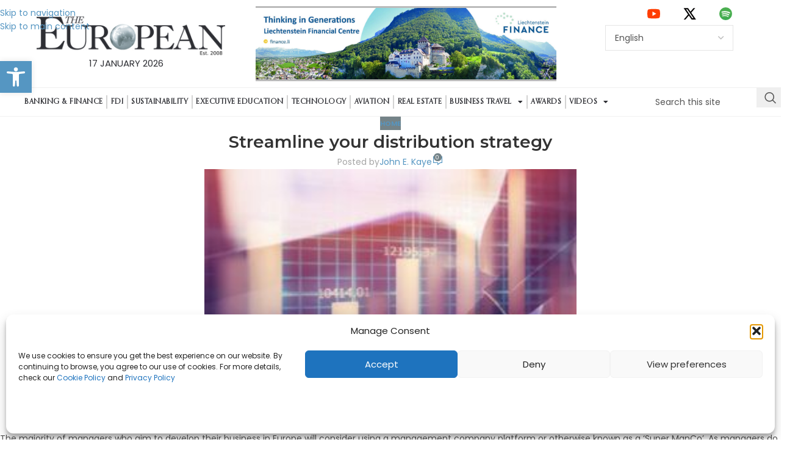

--- FILE ---
content_type: text/html; charset=UTF-8
request_url: https://the-european.eu/story-11853/streamline-your-distribution-strategy.html
body_size: 48627
content:
<!DOCTYPE html>
<html lang="en-GB">
<head>
	<meta charset="UTF-8">
	<link rel="profile" href="https://gmpg.org/xfn/11">
	<link rel="pingback" href="https://the-european.eu/xmlrpc.php">

	<meta name='robots' content='index, follow, max-image-preview:large, max-snippet:-1, max-video-preview:-1' />
	<style>img:is([sizes="auto" i], [sizes^="auto," i]) { contain-intrinsic-size: 3000px 1500px }</style>
	
	<!-- This site is optimized with the Yoast SEO plugin v26.3 - https://yoast.com/wordpress/plugins/seo/ -->
	<title>Streamline your distribution strategy - The European Magazine</title>
	<link rel="canonical" href="https://the-european.eu/story-11853/streamline-your-distribution-strategy.html" />
	<meta property="og:locale" content="en_GB" />
	<meta property="og:type" content="article" />
	<meta property="og:title" content="Streamline your distribution strategy - The European Magazine" />
	<meta property="og:description" content="Although gaining entrance to the European market with a fund marketing passport is relatively easy, attracting fund selectors and institutional investors is not. Manuela Fröhlich of LRI Group, believes asset managers need a new approach to distribution" />
	<meta property="og:url" content="https://the-european.eu/story-11853/streamline-your-distribution-strategy.html" />
	<meta property="og:site_name" content="The European Magazine" />
	<meta property="article:publisher" content="https://www.facebook.com/TheEuropeanMag/" />
	<meta property="article:published_time" content="2017-05-19T14:32:37+00:00" />
	<meta property="article:modified_time" content="2020-10-13T13:19:29+00:00" />
	<meta property="og:image" content="https://the-european.eu/wp-content/uploads/FEATUREshutterstock_526646212.jpg" />
	<meta property="og:image:width" content="280" />
	<meta property="og:image:height" content="280" />
	<meta property="og:image:type" content="image/jpeg" />
	<meta name="author" content="John E. Kaye" />
	<meta name="twitter:card" content="summary_large_image" />
	<meta name="twitter:creator" content="@EuropeanMag" />
	<meta name="twitter:site" content="@EuropeanMag" />
	<meta name="twitter:label1" content="Written by" />
	<meta name="twitter:data1" content="John E. Kaye" />
	<meta name="twitter:label2" content="Estimated reading time" />
	<meta name="twitter:data2" content="3 minutes" />
	<script type="application/ld+json" class="yoast-schema-graph">{"@context":"https://schema.org","@graph":[{"@type":"Article","@id":"https://the-european.eu/story-11853/streamline-your-distribution-strategy.html#article","isPartOf":{"@id":"https://the-european.eu/story-11853/streamline-your-distribution-strategy.html"},"author":[{"@id":"https://the-european.eu/#/schema/person/665309ace12be7fad7a4e585c3e23d66"}],"headline":"Streamline your distribution strategy","datePublished":"2017-05-19T14:32:37+00:00","dateModified":"2020-10-13T13:19:29+00:00","mainEntityOfPage":{"@id":"https://the-european.eu/story-11853/streamline-your-distribution-strategy.html"},"wordCount":694,"commentCount":0,"publisher":{"@id":"https://the-european.eu/#organization"},"image":{"@id":"https://the-european.eu/story-11853/streamline-your-distribution-strategy.html#primaryimage"},"thumbnailUrl":"https://the-european.eu/wp-content/uploads/FEATUREshutterstock_526646212.jpg","articleSection":["Home"],"inLanguage":"en-GB","potentialAction":[{"@type":"CommentAction","name":"Comment","target":["https://the-european.eu/story-11853/streamline-your-distribution-strategy.html#respond"]}]},{"@type":"WebPage","@id":"https://the-european.eu/story-11853/streamline-your-distribution-strategy.html","url":"https://the-european.eu/story-11853/streamline-your-distribution-strategy.html","name":"Streamline your distribution strategy - The European Magazine","isPartOf":{"@id":"https://the-european.eu/#website"},"primaryImageOfPage":{"@id":"https://the-european.eu/story-11853/streamline-your-distribution-strategy.html#primaryimage"},"image":{"@id":"https://the-european.eu/story-11853/streamline-your-distribution-strategy.html#primaryimage"},"thumbnailUrl":"https://the-european.eu/wp-content/uploads/FEATUREshutterstock_526646212.jpg","datePublished":"2017-05-19T14:32:37+00:00","dateModified":"2020-10-13T13:19:29+00:00","breadcrumb":{"@id":"https://the-european.eu/story-11853/streamline-your-distribution-strategy.html#breadcrumb"},"inLanguage":"en-GB","potentialAction":[{"@type":"ReadAction","target":["https://the-european.eu/story-11853/streamline-your-distribution-strategy.html"]}]},{"@type":"ImageObject","inLanguage":"en-GB","@id":"https://the-european.eu/story-11853/streamline-your-distribution-strategy.html#primaryimage","url":"https://the-european.eu/wp-content/uploads/FEATUREshutterstock_526646212.jpg","contentUrl":"https://the-european.eu/wp-content/uploads/FEATUREshutterstock_526646212.jpg","width":280,"height":280},{"@type":"BreadcrumbList","@id":"https://the-european.eu/story-11853/streamline-your-distribution-strategy.html#breadcrumb","itemListElement":[{"@type":"ListItem","position":1,"name":"Home","item":"https://the-european.eu/"},{"@type":"ListItem","position":2,"name":"Streamline your distribution strategy"}]},{"@type":"WebSite","@id":"https://the-european.eu/#website","url":"https://the-european.eu/","name":"The European Magazine","description":"Quarterly Business Publication","publisher":{"@id":"https://the-european.eu/#organization"},"potentialAction":[{"@type":"SearchAction","target":{"@type":"EntryPoint","urlTemplate":"https://the-european.eu/?s={search_term_string}"},"query-input":{"@type":"PropertyValueSpecification","valueRequired":true,"valueName":"search_term_string"}}],"inLanguage":"en-GB"},{"@type":"Organization","@id":"https://the-european.eu/#organization","name":"Chase Publishing","url":"https://the-european.eu/","logo":{"@type":"ImageObject","inLanguage":"en-GB","@id":"https://the-european.eu/#/schema/logo/image/","url":"https://the-european.eu/wp-content/uploads/the-european-logo-1.jpg","contentUrl":"https://the-european.eu/wp-content/uploads/the-european-logo-1.jpg","width":343,"height":73,"caption":"Chase Publishing"},"image":{"@id":"https://the-european.eu/#/schema/logo/image/"},"sameAs":["https://www.facebook.com/TheEuropeanMag/","https://x.com/EuropeanMag","https://www.youtube.com/user/TheEuropeanMag?sub_confirmation=1"]},{"@type":"Person","@id":"https://the-european.eu/#/schema/person/665309ace12be7fad7a4e585c3e23d66","name":"John E. Kaye","description":"News &amp; Features"}]}</script>
	<!-- / Yoast SEO plugin. -->


<link rel='dns-prefetch' href='//www.googletagmanager.com' />
<link rel='dns-prefetch' href='//fonts.googleapis.com' />
<link rel="alternate" type="application/rss+xml" title="The European Magazine &raquo; Feed" href="https://the-european.eu/feed" />
<link rel="alternate" type="application/rss+xml" title="The European Magazine &raquo; Comments Feed" href="https://the-european.eu/comments/feed" />
<link rel="alternate" type="application/rss+xml" title="The European Magazine &raquo; Streamline your distribution strategy Comments Feed" href="https://the-european.eu/story-11853/streamline-your-distribution-strategy.html/feed" />
		<style>
			.lazyload,
			.lazyloading {
				max-width: 100%;
			}
		</style>
		<link rel='stylesheet' id='wp-block-library-css' href='https://the-european.eu/wp-includes/css/dist/block-library/style.min.css?ver=96428a87f8fa80d34bbd8b8bc88a8b49' type='text/css' media='all' />
<style id='co-authors-plus-coauthors-style-inline-css' type='text/css'>
.wp-block-co-authors-plus-coauthors.is-layout-flow [class*=wp-block-co-authors-plus]{display:inline}

</style>
<style id='co-authors-plus-avatar-style-inline-css' type='text/css'>
.wp-block-co-authors-plus-avatar :where(img){height:auto;max-width:100%;vertical-align:bottom}.wp-block-co-authors-plus-coauthors.is-layout-flow .wp-block-co-authors-plus-avatar :where(img){vertical-align:middle}.wp-block-co-authors-plus-avatar:is(.alignleft,.alignright){display:table}.wp-block-co-authors-plus-avatar.aligncenter{display:table;margin-inline:auto}

</style>
<style id='co-authors-plus-image-style-inline-css' type='text/css'>
.wp-block-co-authors-plus-image{margin-bottom:0}.wp-block-co-authors-plus-image :where(img){height:auto;max-width:100%;vertical-align:bottom}.wp-block-co-authors-plus-coauthors.is-layout-flow .wp-block-co-authors-plus-image :where(img){vertical-align:middle}.wp-block-co-authors-plus-image:is(.alignfull,.alignwide) :where(img){width:100%}.wp-block-co-authors-plus-image:is(.alignleft,.alignright){display:table}.wp-block-co-authors-plus-image.aligncenter{display:table;margin-inline:auto}

</style>
<style id='global-styles-inline-css' type='text/css'>
:root{--wp--preset--aspect-ratio--square: 1;--wp--preset--aspect-ratio--4-3: 4/3;--wp--preset--aspect-ratio--3-4: 3/4;--wp--preset--aspect-ratio--3-2: 3/2;--wp--preset--aspect-ratio--2-3: 2/3;--wp--preset--aspect-ratio--16-9: 16/9;--wp--preset--aspect-ratio--9-16: 9/16;--wp--preset--color--black: #000000;--wp--preset--color--cyan-bluish-gray: #abb8c3;--wp--preset--color--white: #ffffff;--wp--preset--color--pale-pink: #f78da7;--wp--preset--color--vivid-red: #cf2e2e;--wp--preset--color--luminous-vivid-orange: #ff6900;--wp--preset--color--luminous-vivid-amber: #fcb900;--wp--preset--color--light-green-cyan: #7bdcb5;--wp--preset--color--vivid-green-cyan: #00d084;--wp--preset--color--pale-cyan-blue: #8ed1fc;--wp--preset--color--vivid-cyan-blue: #0693e3;--wp--preset--color--vivid-purple: #9b51e0;--wp--preset--gradient--vivid-cyan-blue-to-vivid-purple: linear-gradient(135deg,rgba(6,147,227,1) 0%,rgb(155,81,224) 100%);--wp--preset--gradient--light-green-cyan-to-vivid-green-cyan: linear-gradient(135deg,rgb(122,220,180) 0%,rgb(0,208,130) 100%);--wp--preset--gradient--luminous-vivid-amber-to-luminous-vivid-orange: linear-gradient(135deg,rgba(252,185,0,1) 0%,rgba(255,105,0,1) 100%);--wp--preset--gradient--luminous-vivid-orange-to-vivid-red: linear-gradient(135deg,rgba(255,105,0,1) 0%,rgb(207,46,46) 100%);--wp--preset--gradient--very-light-gray-to-cyan-bluish-gray: linear-gradient(135deg,rgb(238,238,238) 0%,rgb(169,184,195) 100%);--wp--preset--gradient--cool-to-warm-spectrum: linear-gradient(135deg,rgb(74,234,220) 0%,rgb(151,120,209) 20%,rgb(207,42,186) 40%,rgb(238,44,130) 60%,rgb(251,105,98) 80%,rgb(254,248,76) 100%);--wp--preset--gradient--blush-light-purple: linear-gradient(135deg,rgb(255,206,236) 0%,rgb(152,150,240) 100%);--wp--preset--gradient--blush-bordeaux: linear-gradient(135deg,rgb(254,205,165) 0%,rgb(254,45,45) 50%,rgb(107,0,62) 100%);--wp--preset--gradient--luminous-dusk: linear-gradient(135deg,rgb(255,203,112) 0%,rgb(199,81,192) 50%,rgb(65,88,208) 100%);--wp--preset--gradient--pale-ocean: linear-gradient(135deg,rgb(255,245,203) 0%,rgb(182,227,212) 50%,rgb(51,167,181) 100%);--wp--preset--gradient--electric-grass: linear-gradient(135deg,rgb(202,248,128) 0%,rgb(113,206,126) 100%);--wp--preset--gradient--midnight: linear-gradient(135deg,rgb(2,3,129) 0%,rgb(40,116,252) 100%);--wp--preset--font-size--small: 13px;--wp--preset--font-size--medium: 20px;--wp--preset--font-size--large: 36px;--wp--preset--font-size--x-large: 42px;--wp--preset--spacing--20: 0.44rem;--wp--preset--spacing--30: 0.67rem;--wp--preset--spacing--40: 1rem;--wp--preset--spacing--50: 1.5rem;--wp--preset--spacing--60: 2.25rem;--wp--preset--spacing--70: 3.38rem;--wp--preset--spacing--80: 5.06rem;--wp--preset--shadow--natural: 6px 6px 9px rgba(0, 0, 0, 0.2);--wp--preset--shadow--deep: 12px 12px 50px rgba(0, 0, 0, 0.4);--wp--preset--shadow--sharp: 6px 6px 0px rgba(0, 0, 0, 0.2);--wp--preset--shadow--outlined: 6px 6px 0px -3px rgba(255, 255, 255, 1), 6px 6px rgba(0, 0, 0, 1);--wp--preset--shadow--crisp: 6px 6px 0px rgba(0, 0, 0, 1);}:where(body) { margin: 0; }.wp-site-blocks > .alignleft { float: left; margin-right: 2em; }.wp-site-blocks > .alignright { float: right; margin-left: 2em; }.wp-site-blocks > .aligncenter { justify-content: center; margin-left: auto; margin-right: auto; }:where(.is-layout-flex){gap: 0.5em;}:where(.is-layout-grid){gap: 0.5em;}.is-layout-flow > .alignleft{float: left;margin-inline-start: 0;margin-inline-end: 2em;}.is-layout-flow > .alignright{float: right;margin-inline-start: 2em;margin-inline-end: 0;}.is-layout-flow > .aligncenter{margin-left: auto !important;margin-right: auto !important;}.is-layout-constrained > .alignleft{float: left;margin-inline-start: 0;margin-inline-end: 2em;}.is-layout-constrained > .alignright{float: right;margin-inline-start: 2em;margin-inline-end: 0;}.is-layout-constrained > .aligncenter{margin-left: auto !important;margin-right: auto !important;}.is-layout-constrained > :where(:not(.alignleft):not(.alignright):not(.alignfull)){margin-left: auto !important;margin-right: auto !important;}body .is-layout-flex{display: flex;}.is-layout-flex{flex-wrap: wrap;align-items: center;}.is-layout-flex > :is(*, div){margin: 0;}body .is-layout-grid{display: grid;}.is-layout-grid > :is(*, div){margin: 0;}body{padding-top: 0px;padding-right: 0px;padding-bottom: 0px;padding-left: 0px;}a:where(:not(.wp-element-button)){text-decoration: none;}:root :where(.wp-element-button, .wp-block-button__link){background-color: #32373c;border-width: 0;color: #fff;font-family: inherit;font-size: inherit;line-height: inherit;padding: calc(0.667em + 2px) calc(1.333em + 2px);text-decoration: none;}.has-black-color{color: var(--wp--preset--color--black) !important;}.has-cyan-bluish-gray-color{color: var(--wp--preset--color--cyan-bluish-gray) !important;}.has-white-color{color: var(--wp--preset--color--white) !important;}.has-pale-pink-color{color: var(--wp--preset--color--pale-pink) !important;}.has-vivid-red-color{color: var(--wp--preset--color--vivid-red) !important;}.has-luminous-vivid-orange-color{color: var(--wp--preset--color--luminous-vivid-orange) !important;}.has-luminous-vivid-amber-color{color: var(--wp--preset--color--luminous-vivid-amber) !important;}.has-light-green-cyan-color{color: var(--wp--preset--color--light-green-cyan) !important;}.has-vivid-green-cyan-color{color: var(--wp--preset--color--vivid-green-cyan) !important;}.has-pale-cyan-blue-color{color: var(--wp--preset--color--pale-cyan-blue) !important;}.has-vivid-cyan-blue-color{color: var(--wp--preset--color--vivid-cyan-blue) !important;}.has-vivid-purple-color{color: var(--wp--preset--color--vivid-purple) !important;}.has-black-background-color{background-color: var(--wp--preset--color--black) !important;}.has-cyan-bluish-gray-background-color{background-color: var(--wp--preset--color--cyan-bluish-gray) !important;}.has-white-background-color{background-color: var(--wp--preset--color--white) !important;}.has-pale-pink-background-color{background-color: var(--wp--preset--color--pale-pink) !important;}.has-vivid-red-background-color{background-color: var(--wp--preset--color--vivid-red) !important;}.has-luminous-vivid-orange-background-color{background-color: var(--wp--preset--color--luminous-vivid-orange) !important;}.has-luminous-vivid-amber-background-color{background-color: var(--wp--preset--color--luminous-vivid-amber) !important;}.has-light-green-cyan-background-color{background-color: var(--wp--preset--color--light-green-cyan) !important;}.has-vivid-green-cyan-background-color{background-color: var(--wp--preset--color--vivid-green-cyan) !important;}.has-pale-cyan-blue-background-color{background-color: var(--wp--preset--color--pale-cyan-blue) !important;}.has-vivid-cyan-blue-background-color{background-color: var(--wp--preset--color--vivid-cyan-blue) !important;}.has-vivid-purple-background-color{background-color: var(--wp--preset--color--vivid-purple) !important;}.has-black-border-color{border-color: var(--wp--preset--color--black) !important;}.has-cyan-bluish-gray-border-color{border-color: var(--wp--preset--color--cyan-bluish-gray) !important;}.has-white-border-color{border-color: var(--wp--preset--color--white) !important;}.has-pale-pink-border-color{border-color: var(--wp--preset--color--pale-pink) !important;}.has-vivid-red-border-color{border-color: var(--wp--preset--color--vivid-red) !important;}.has-luminous-vivid-orange-border-color{border-color: var(--wp--preset--color--luminous-vivid-orange) !important;}.has-luminous-vivid-amber-border-color{border-color: var(--wp--preset--color--luminous-vivid-amber) !important;}.has-light-green-cyan-border-color{border-color: var(--wp--preset--color--light-green-cyan) !important;}.has-vivid-green-cyan-border-color{border-color: var(--wp--preset--color--vivid-green-cyan) !important;}.has-pale-cyan-blue-border-color{border-color: var(--wp--preset--color--pale-cyan-blue) !important;}.has-vivid-cyan-blue-border-color{border-color: var(--wp--preset--color--vivid-cyan-blue) !important;}.has-vivid-purple-border-color{border-color: var(--wp--preset--color--vivid-purple) !important;}.has-vivid-cyan-blue-to-vivid-purple-gradient-background{background: var(--wp--preset--gradient--vivid-cyan-blue-to-vivid-purple) !important;}.has-light-green-cyan-to-vivid-green-cyan-gradient-background{background: var(--wp--preset--gradient--light-green-cyan-to-vivid-green-cyan) !important;}.has-luminous-vivid-amber-to-luminous-vivid-orange-gradient-background{background: var(--wp--preset--gradient--luminous-vivid-amber-to-luminous-vivid-orange) !important;}.has-luminous-vivid-orange-to-vivid-red-gradient-background{background: var(--wp--preset--gradient--luminous-vivid-orange-to-vivid-red) !important;}.has-very-light-gray-to-cyan-bluish-gray-gradient-background{background: var(--wp--preset--gradient--very-light-gray-to-cyan-bluish-gray) !important;}.has-cool-to-warm-spectrum-gradient-background{background: var(--wp--preset--gradient--cool-to-warm-spectrum) !important;}.has-blush-light-purple-gradient-background{background: var(--wp--preset--gradient--blush-light-purple) !important;}.has-blush-bordeaux-gradient-background{background: var(--wp--preset--gradient--blush-bordeaux) !important;}.has-luminous-dusk-gradient-background{background: var(--wp--preset--gradient--luminous-dusk) !important;}.has-pale-ocean-gradient-background{background: var(--wp--preset--gradient--pale-ocean) !important;}.has-electric-grass-gradient-background{background: var(--wp--preset--gradient--electric-grass) !important;}.has-midnight-gradient-background{background: var(--wp--preset--gradient--midnight) !important;}.has-small-font-size{font-size: var(--wp--preset--font-size--small) !important;}.has-medium-font-size{font-size: var(--wp--preset--font-size--medium) !important;}.has-large-font-size{font-size: var(--wp--preset--font-size--large) !important;}.has-x-large-font-size{font-size: var(--wp--preset--font-size--x-large) !important;}
:where(.wp-block-post-template.is-layout-flex){gap: 1.25em;}:where(.wp-block-post-template.is-layout-grid){gap: 1.25em;}
:where(.wp-block-columns.is-layout-flex){gap: 2em;}:where(.wp-block-columns.is-layout-grid){gap: 2em;}
:root :where(.wp-block-pullquote){font-size: 1.5em;line-height: 1.6;}
</style>
<link rel='stylesheet' id='gn-frontend-gnfollow-style-css' href='https://the-european.eu/wp-content/plugins/gn-publisher/assets/css/gn-frontend-gnfollow.min.css?ver=1.5.24' type='text/css' media='all' />
<link rel='stylesheet' id='wpa-css-css' href='https://the-european.eu/wp-content/plugins/honeypot/includes/css/wpa.css?ver=2.3.04' type='text/css' media='all' />
<link rel='stylesheet' id='spam-protect-for-contact-form7-css' href='https://the-european.eu/wp-content/plugins/wp-contact-form-7-spam-blocker/frontend/css/spam-protect-for-contact-form7.css?ver=1.0.0' type='text/css' media='all' />
<link rel='stylesheet' id='cmplz-general-css' href='https://the-european.eu/wp-content/plugins/complianz-gdpr/assets/css/cookieblocker.min.css?ver=1762419727' type='text/css' media='all' />
<link rel='stylesheet' id='pojo-a11y-css' href='https://the-european.eu/wp-content/plugins/pojo-accessibility/modules/legacy/assets/css/style.min.css?ver=1.0.0' type='text/css' media='all' />
<link rel='stylesheet' id='elementor-frontend-css' href='https://the-european.eu/wp-content/uploads/elementor/css/custom-frontend.min.css?ver=1767638762' type='text/css' media='all' />
<link rel='stylesheet' id='eael-general-css' href='https://the-european.eu/wp-content/plugins/essential-addons-for-elementor-lite/assets/front-end/css/view/general.min.css?ver=6.5.2' type='text/css' media='all' />
<link rel='stylesheet' id='eael-38801-css' href='https://the-european.eu/wp-content/uploads/essential-addons-elementor/eael-38801.css?ver=1602595169' type='text/css' media='all' />
<link rel='stylesheet' id='widget-image-css' href='https://the-european.eu/wp-content/plugins/elementor/assets/css/widget-image.min.css?ver=3.32.5' type='text/css' media='all' />
<link rel='stylesheet' id='e-animation-fadeIn-css' href='https://the-european.eu/wp-content/plugins/elementor/assets/lib/animations/styles/fadeIn.min.css?ver=3.32.5' type='text/css' media='all' />
<link rel='stylesheet' id='widget-heading-css' href='https://the-european.eu/wp-content/plugins/elementor/assets/css/widget-heading.min.css?ver=3.32.5' type='text/css' media='all' />
<link rel='stylesheet' id='e-popup-css' href='https://the-european.eu/wp-content/plugins/elementor-pro/assets/css/conditionals/popup.min.css?ver=3.32.3' type='text/css' media='all' />
<link rel='stylesheet' id='eael-36038-css' href='https://the-european.eu/wp-content/uploads/essential-addons-elementor/eael-36038.css?ver=1602595169' type='text/css' media='all' />
<link rel='stylesheet' id='swiper-css' href='https://the-european.eu/wp-content/plugins/elementor/assets/lib/swiper/v8/css/swiper.min.css?ver=8.4.5' type='text/css' media='all' />
<link rel='stylesheet' id='e-swiper-css' href='https://the-european.eu/wp-content/plugins/elementor/assets/css/conditionals/e-swiper.min.css?ver=3.32.5' type='text/css' media='all' />
<link rel='stylesheet' id='widget-slides-css' href='https://the-european.eu/wp-content/uploads/elementor/css/custom-pro-widget-slides.min.css?ver=1767638762' type='text/css' media='all' />
<link rel='stylesheet' id='widget-social-icons-css' href='https://the-european.eu/wp-content/plugins/elementor/assets/css/widget-social-icons.min.css?ver=3.32.5' type='text/css' media='all' />
<link rel='stylesheet' id='e-apple-webkit-css' href='https://the-european.eu/wp-content/uploads/elementor/css/custom-apple-webkit.min.css?ver=1767638762' type='text/css' media='all' />
<link rel='stylesheet' id='widget-nav-menu-css' href='https://the-european.eu/wp-content/uploads/elementor/css/custom-pro-widget-nav-menu.min.css?ver=1767638762' type='text/css' media='all' />
<link rel='stylesheet' id='e-sticky-css' href='https://the-european.eu/wp-content/plugins/elementor-pro/assets/css/modules/sticky.min.css?ver=3.32.3' type='text/css' media='all' />
<link rel='stylesheet' id='e-motion-fx-css' href='https://the-european.eu/wp-content/plugins/elementor-pro/assets/css/modules/motion-fx.min.css?ver=3.32.3' type='text/css' media='all' />
<link rel='stylesheet' id='widget-form-css' href='https://the-european.eu/wp-content/plugins/elementor-pro/assets/css/widget-form.min.css?ver=3.32.3' type='text/css' media='all' />
<link rel='stylesheet' id='elementor-icons-css' href='https://the-european.eu/wp-content/plugins/elementor/assets/lib/eicons/css/elementor-icons.min.css?ver=5.44.0' type='text/css' media='all' />
<link rel='stylesheet' id='elementor-post-35864-css' href='https://the-european.eu/wp-content/uploads/elementor/css/post-35864.css?ver=1767638763' type='text/css' media='all' />
<link rel='stylesheet' id='font-awesome-5-all-css' href='https://the-european.eu/wp-content/plugins/elementor/assets/lib/font-awesome/css/all.min.css?ver=3.32.5' type='text/css' media='all' />
<link rel='stylesheet' id='font-awesome-4-shim-css' href='https://the-european.eu/wp-content/plugins/elementor/assets/lib/font-awesome/css/v4-shims.min.css?ver=3.32.5' type='text/css' media='all' />
<link rel='stylesheet' id='elementor-post-38801-css' href='https://the-european.eu/wp-content/uploads/elementor/css/post-38801.css?ver=1768232000' type='text/css' media='all' />
<link rel='stylesheet' id='elementor-post-36050-css' href='https://the-european.eu/wp-content/uploads/elementor/css/post-36050.css?ver=1767638763' type='text/css' media='all' />
<link rel='stylesheet' id='elementor-post-36038-css' href='https://the-european.eu/wp-content/uploads/elementor/css/post-36038.css?ver=1768232061' type='text/css' media='all' />
<link rel='stylesheet' id='elementor-post-35904-css' href='https://the-european.eu/wp-content/uploads/elementor/css/post-35904.css?ver=1768314250' type='text/css' media='all' />
<link rel='stylesheet' id='elementor-post-35983-css' href='https://the-european.eu/wp-content/uploads/elementor/css/post-35983.css?ver=1767638763' type='text/css' media='all' />
<link rel='stylesheet' id='elementor-icons-ekiticons-css' href='https://the-european.eu/wp-content/plugins/elementskit-lite/modules/elementskit-icon-pack/assets/css/ekiticons.css?ver=3.7.6' type='text/css' media='all' />
<link rel='stylesheet' id='ekit-widget-styles-css' href='https://the-european.eu/wp-content/plugins/elementskit-lite/widgets/init/assets/css/widget-styles.css?ver=3.7.6' type='text/css' media='all' />
<link rel='stylesheet' id='ekit-responsive-css' href='https://the-european.eu/wp-content/plugins/elementskit-lite/widgets/init/assets/css/responsive.css?ver=3.7.6' type='text/css' media='all' />
<link rel='stylesheet' id='wd-style-base-css' href='https://the-european.eu/wp-content/themes/woodmart/css/parts/base.min.css?ver=8.3.4' type='text/css' media='all' />
<link rel='stylesheet' id='wd-helpers-wpb-elem-css' href='https://the-european.eu/wp-content/themes/woodmart/css/parts/helpers-wpb-elem.min.css?ver=8.3.4' type='text/css' media='all' />
<link rel='stylesheet' id='wd-elementor-base-css' href='https://the-european.eu/wp-content/themes/woodmart/css/parts/int-elem-base.min.css?ver=8.3.4' type='text/css' media='all' />
<link rel='stylesheet' id='wd-elementor-pro-base-css' href='https://the-european.eu/wp-content/themes/woodmart/css/parts/int-elementor-pro.min.css?ver=8.3.4' type='text/css' media='all' />
<link rel='stylesheet' id='wd-wp-blocks-css' href='https://the-european.eu/wp-content/themes/woodmart/css/parts/wp-blocks.min.css?ver=8.3.4' type='text/css' media='all' />
<link rel='stylesheet' id='wd-wd-search-form-css' href='https://the-european.eu/wp-content/themes/woodmart/css/parts/wd-search-form.min.css?ver=8.3.4' type='text/css' media='all' />
<link rel='stylesheet' id='wd-wd-search-results-css' href='https://the-european.eu/wp-content/themes/woodmart/css/parts/wd-search-results.min.css?ver=8.3.4' type='text/css' media='all' />
<link rel='stylesheet' id='wd-wd-search-dropdown-css' href='https://the-european.eu/wp-content/themes/woodmart/css/parts/wd-search-dropdown.min.css?ver=8.3.4' type='text/css' media='all' />
<link rel='stylesheet' id='wd-post-types-mod-predefined-css' href='https://the-european.eu/wp-content/themes/woodmart/css/parts/post-types-mod-predefined.min.css?ver=8.3.4' type='text/css' media='all' />
<link rel='stylesheet' id='wd-post-types-mod-categories-style-bg-css' href='https://the-european.eu/wp-content/themes/woodmart/css/parts/post-types-mod-categories-style-bg.min.css?ver=8.3.4' type='text/css' media='all' />
<link rel='stylesheet' id='wd-blog-single-predefined-css' href='https://the-european.eu/wp-content/themes/woodmart/css/parts/blog-single-predefined.min.css?ver=8.3.4' type='text/css' media='all' />
<link rel='stylesheet' id='wd-blog-mod-author-css' href='https://the-european.eu/wp-content/themes/woodmart/css/parts/blog-mod-author.min.css?ver=8.3.4' type='text/css' media='all' />
<link rel='stylesheet' id='wd-blog-mod-comments-button-css' href='https://the-european.eu/wp-content/themes/woodmart/css/parts/blog-mod-comments-button.min.css?ver=8.3.4' type='text/css' media='all' />
<link rel='stylesheet' id='wd-blog-el-author-bio-css' href='https://the-european.eu/wp-content/themes/woodmart/css/parts/blog-el-author-bio.min.css?ver=8.3.4' type='text/css' media='all' />
<link rel='stylesheet' id='wd-social-icons-css' href='https://the-european.eu/wp-content/themes/woodmart/css/parts/el-social-icons.min.css?ver=8.3.4' type='text/css' media='all' />
<link rel='stylesheet' id='wd-social-icons-styles-css' href='https://the-european.eu/wp-content/themes/woodmart/css/parts/el-social-styles.min.css?ver=8.3.4' type='text/css' media='all' />
<link rel='stylesheet' id='wd-post-types-el-page-navigation-css' href='https://the-european.eu/wp-content/themes/woodmart/css/parts/post-types-el-page-navigation.min.css?ver=8.3.4' type='text/css' media='all' />
<link rel='stylesheet' id='wd-blog-loop-base-css' href='https://the-european.eu/wp-content/themes/woodmart/css/parts/blog-loop-base.min.css?ver=8.3.4' type='text/css' media='all' />
<link rel='stylesheet' id='wd-blog-loop-design-masonry-css' href='https://the-european.eu/wp-content/themes/woodmart/css/parts/blog-loop-design-masonry.min.css?ver=8.3.4' type='text/css' media='all' />
<link rel='stylesheet' id='wd-swiper-css' href='https://the-european.eu/wp-content/themes/woodmart/css/parts/lib-swiper.min.css?ver=8.3.4' type='text/css' media='all' />
<link rel='stylesheet' id='wd-post-types-mod-comments-css' href='https://the-european.eu/wp-content/themes/woodmart/css/parts/post-types-mod-comments.min.css?ver=8.3.4' type='text/css' media='all' />
<link rel='stylesheet' id='wd-wpcf7-css' href='https://the-european.eu/wp-content/themes/woodmart/css/parts/int-wpcf7.min.css?ver=8.3.4' type='text/css' media='all' />
<link rel='stylesheet' id='xts-google-fonts-css' href='https://fonts.googleapis.com/css?family=Poppins%3A400%2C600%7CPlayfair+Display%3A400%2C600%7CMontserrat%3A400%2C600%7CLato%3A400%2C700&#038;ver=8.3.4' type='text/css' media='all' />
<link rel='stylesheet' id='elementor-gf-local-crimsontext-css' href='https://the-european.eu/wp-content/uploads/elementor/google-fonts/css/crimsontext.css?ver=1751188412' type='text/css' media='all' />
<link rel='stylesheet' id='elementor-icons-shared-0-css' href='https://the-european.eu/wp-content/plugins/elementor/assets/lib/font-awesome/css/fontawesome.min.css?ver=5.15.3' type='text/css' media='all' />
<link rel='stylesheet' id='elementor-icons-fa-solid-css' href='https://the-european.eu/wp-content/plugins/elementor/assets/lib/font-awesome/css/solid.min.css?ver=5.15.3' type='text/css' media='all' />
<link rel='stylesheet' id='elementor-icons-fa-regular-css' href='https://the-european.eu/wp-content/plugins/elementor/assets/lib/font-awesome/css/regular.min.css?ver=5.15.3' type='text/css' media='all' />
<script type="text/javascript" src="https://the-european.eu/wp-includes/js/jquery/jquery.min.js?ver=3.7.1" id="jquery-core-js"></script>
<script type="text/javascript" src="https://the-european.eu/wp-includes/js/jquery/jquery-migrate.min.js?ver=3.4.1" id="jquery-migrate-js"></script>
<script type="text/javascript" src="https://the-european.eu/wp-content/plugins/wp-contact-form-7-spam-blocker/frontend/js/spam-protect-for-contact-form7.js?ver=1.0.0" id="spam-protect-for-contact-form7-js"></script>
<script type="text/javascript" src="https://the-european.eu/wp-content/plugins/elementor/assets/lib/font-awesome/js/v4-shims.min.js?ver=3.32.5" id="font-awesome-4-shim-js"></script>

<!-- Google tag (gtag.js) snippet added by Site Kit -->
<!-- Google Analytics snippet added by Site Kit -->
<script type="text/javascript" src="https://www.googletagmanager.com/gtag/js?id=G-KQFH8F076Y" id="google_gtagjs-js" async></script>
<script type="text/javascript" id="google_gtagjs-js-after">
/* <![CDATA[ */
window.dataLayer = window.dataLayer || [];function gtag(){dataLayer.push(arguments);}
gtag("set","linker",{"domains":["the-european.eu"]});
gtag("js", new Date());
gtag("set", "developer_id.dZTNiMT", true);
gtag("config", "G-KQFH8F076Y");
 window._googlesitekit = window._googlesitekit || {}; window._googlesitekit.throttledEvents = []; window._googlesitekit.gtagEvent = (name, data) => { var key = JSON.stringify( { name, data } ); if ( !! window._googlesitekit.throttledEvents[ key ] ) { return; } window._googlesitekit.throttledEvents[ key ] = true; setTimeout( () => { delete window._googlesitekit.throttledEvents[ key ]; }, 5 ); gtag( "event", name, { ...data, event_source: "site-kit" } ); }; 
/* ]]> */
</script>
<script type="text/javascript" src="https://the-european.eu/wp-content/themes/woodmart/js/libs/device.min.js?ver=8.3.4" id="wd-device-library-js"></script>
<script type="text/javascript" src="https://the-european.eu/wp-content/themes/woodmart/js/scripts/global/scrollBar.min.js?ver=8.3.4" id="wd-scrollbar-js"></script>
<link rel="https://api.w.org/" href="https://the-european.eu/wp-json/" /><link rel="alternate" title="JSON" type="application/json" href="https://the-european.eu/wp-json/wp/v2/posts/11853" /><link rel="EditURI" type="application/rsd+xml" title="RSD" href="https://the-european.eu/xmlrpc.php?rsd" />

<link rel='shortlink' href='https://the-european.eu/?p=11853' />
<link rel="alternate" title="oEmbed (JSON)" type="application/json+oembed" href="https://the-european.eu/wp-json/oembed/1.0/embed?url=https%3A%2F%2Fthe-european.eu%2Fstory-11853%2Fstreamline-your-distribution-strategy.html" />
<link rel="alternate" title="oEmbed (XML)" type="text/xml+oembed" href="https://the-european.eu/wp-json/oembed/1.0/embed?url=https%3A%2F%2Fthe-european.eu%2Fstory-11853%2Fstreamline-your-distribution-strategy.html&#038;format=xml" />
<meta name="generator" content="Site Kit by Google 1.165.0" /><script type="text/javascript">//<![CDATA[
  function external_links_in_new_windows_loop() {
    if (!document.links) {
      document.links = document.getElementsByTagName('a');
    }
    var change_link = false;
    var force = '';
    var ignore = '';

    for (var t=0; t<document.links.length; t++) {
      var all_links = document.links[t];
      change_link = false;
      
      if(document.links[t].hasAttribute('onClick') == false) {
        // forced if the address starts with http (or also https), but does not link to the current domain
        if(all_links.href.search(/^http/) != -1 && all_links.href.search('the-european.eu') == -1 && all_links.href.search(/^#/) == -1) {
          // console.log('Changed ' + all_links.href);
          change_link = true;
        }
          
        if(force != '' && all_links.href.search(force) != -1) {
          // forced
          // console.log('force ' + all_links.href);
          change_link = true;
        }
        
        if(ignore != '' && all_links.href.search(ignore) != -1) {
          // console.log('ignore ' + all_links.href);
          // ignored
          change_link = false;
        }

        if(change_link == true) {
          // console.log('Changed ' + all_links.href);
          document.links[t].setAttribute('onClick', 'javascript:window.open(\'' + all_links.href.replace(/'/g, '') + '\', \'_blank\', \'noopener\'); return false;');
          document.links[t].removeAttribute('target');
        }
      }
    }
  }
  
  // Load
  function external_links_in_new_windows_load(func)
  {  
    var oldonload = window.onload;
    if (typeof window.onload != 'function'){
      window.onload = func;
    } else {
      window.onload = function(){
        oldonload();
        func();
      }
    }
  }

  external_links_in_new_windows_load(external_links_in_new_windows_loop);
  //]]></script>

			<style>.cmplz-hidden {
					display: none !important;
				}</style><style type="text/css">
#pojo-a11y-toolbar .pojo-a11y-toolbar-toggle a{ background-color: #5596c2;	color: #ffffff;}
#pojo-a11y-toolbar .pojo-a11y-toolbar-overlay, #pojo-a11y-toolbar .pojo-a11y-toolbar-overlay ul.pojo-a11y-toolbar-items.pojo-a11y-links{ border-color: #5596c2;}
body.pojo-a11y-focusable a:focus{ outline-style: solid !important;	outline-width: 1px !important;	outline-color: #FF0000 !important;}
#pojo-a11y-toolbar{ top: 100px !important;}
#pojo-a11y-toolbar .pojo-a11y-toolbar-overlay{ background-color: #ffffff;}
#pojo-a11y-toolbar .pojo-a11y-toolbar-overlay ul.pojo-a11y-toolbar-items li.pojo-a11y-toolbar-item a, #pojo-a11y-toolbar .pojo-a11y-toolbar-overlay p.pojo-a11y-toolbar-title{ color: #333333;}
#pojo-a11y-toolbar .pojo-a11y-toolbar-overlay ul.pojo-a11y-toolbar-items li.pojo-a11y-toolbar-item a.active{ background-color: #5596c2;	color: #ffffff;}
@media (max-width: 767px) { #pojo-a11y-toolbar { top: 50px !important; } }</style>		<script>
			document.documentElement.className = document.documentElement.className.replace('no-js', 'js');
		</script>
				<style>
			.no-js img.lazyload {
				display: none;
			}

			figure.wp-block-image img.lazyloading {
				min-width: 150px;
			}

			.lazyload,
			.lazyloading {
				--smush-placeholder-width: 100px;
				--smush-placeholder-aspect-ratio: 1/1;
				width: var(--smush-image-width, var(--smush-placeholder-width)) !important;
				aspect-ratio: var(--smush-image-aspect-ratio, var(--smush-placeholder-aspect-ratio)) !important;
			}

						.lazyload, .lazyloading {
				opacity: 0;
			}

			.lazyloaded {
				opacity: 1;
				transition: opacity 400ms;
				transition-delay: 0ms;
			}

					</style>
							<meta name="viewport" content="width=device-width, initial-scale=1.0, maximum-scale=1.0, user-scalable=no">
									<meta name="generator" content="Elementor 3.32.5; features: additional_custom_breakpoints; settings: css_print_method-external, google_font-enabled, font_display-swap">
<link href="https://db.onlinewebfonts.com/a/3uefq0fuWZOK83zq" rel="stylesheet" type="text/css"/>
			<style>
				.e-con.e-parent:nth-of-type(n+4):not(.e-lazyloaded):not(.e-no-lazyload),
				.e-con.e-parent:nth-of-type(n+4):not(.e-lazyloaded):not(.e-no-lazyload) * {
					background-image: none !important;
				}
				@media screen and (max-height: 1024px) {
					.e-con.e-parent:nth-of-type(n+3):not(.e-lazyloaded):not(.e-no-lazyload),
					.e-con.e-parent:nth-of-type(n+3):not(.e-lazyloaded):not(.e-no-lazyload) * {
						background-image: none !important;
					}
				}
				@media screen and (max-height: 640px) {
					.e-con.e-parent:nth-of-type(n+2):not(.e-lazyloaded):not(.e-no-lazyload),
					.e-con.e-parent:nth-of-type(n+2):not(.e-lazyloaded):not(.e-no-lazyload) * {
						background-image: none !important;
					}
				}
			</style>
			<script>document.addEventListener("DOMContentLoaded", function() {
  const videos = document.querySelectorAll("video");
  videos.forEach(function(video) {
    video.setAttribute("controlsList", "nodownload");
  });
});
</script><link rel="icon" href="https://the-european.eu/wp-content/uploads/cropped-Favicon-removebg-preview-32x32.png" sizes="32x32" />
<link rel="icon" href="https://the-european.eu/wp-content/uploads/cropped-Favicon-removebg-preview-192x192.png" sizes="192x192" />
<link rel="apple-touch-icon" href="https://the-european.eu/wp-content/uploads/cropped-Favicon-removebg-preview-180x180.png" />
<meta name="msapplication-TileImage" content="https://the-european.eu/wp-content/uploads/cropped-Favicon-removebg-preview-270x270.png" />
		<style type="text/css" id="wp-custom-css">
			
@import url(https://db.onlinewebfonts.com/c/2aea0ac500c896188f9ad191c231029c?family=Orpheus+Pro);
@import url(https://db.onlinewebfonts.com/c/81651a191b7129993b0871c834a19600?family=OrpheusPro-Bold);

/** Start Block Kit CSS: 136-3-fc37602abad173a9d9d95d89bbe6bb80 **/

.envato-block__preview{overflow: visible !important;}

/** End Block Kit CSS: 136-3-fc37602abad173a9d9d95d89bbe6bb80 **/



/** Start Block Kit CSS: 71-3-d415519effd9e11f35d2438c58ea7ebf **/

.envato-block__preview{overflow: visible;}

/** End Block Kit CSS: 71-3-d415519effd9e11f35d2438c58ea7ebf **/

/* Default style for post images (applies to all categories) */
.post img {
    width: 610px;
    height: 400px;
    object-fit: cover;
}

/* Target the post list images inside the widget with the specific classes */
.elementor-icon-list-items.ekit-post-list-wrapper img {
    width: 200px; /* Make sure the image takes the full width of its container */
    height: 60px; /* Set a fixed height to ensure consistency */
    object-fit: cover; /* Crop the image to fit the container and maintain aspect ratio */
  
}


/* Hide date from blog posts */
.entry-date, /* Common class for dates in posts */
.posted-on,  /* Class used for published dates in posts */
.meta-date,  /* Some themes use this for date display */
.time,       /* General time/date class */
.date,       /* Some themes use 'date' class */
.post-date,  /* Another potential class */
.published,  /* Common class for published date */
.updated,    /* Hide updated dates */
.single .entry-meta .posted-on,  /* Single post page */
.widget .post-date { /* Recent posts widget if it shows dates */
    display: none !important; /* Ensure dates are hidden */
}

body {
    width: 100% !important;
}

.container,
.elementor-section.elementor-section-boxed {
    max-width: 100% !important;
    width: 100% !important;
}



/* Target posts in the 'video' category */
.category-videos iframe,
.category-videos embed,
.category-videos object,
.category-videos video {
    width: 100%; /* Full width */
    height: 450px; /* Set a fixed height */
    max-width: 100%; /* Ensure it doesn't exceed container width */
    object-fit: cover; /* Adjust fit of video */
}

/* Optional: Adjust responsiveness for smaller screens */
@media screen and (max-width: 768px) {
    .category-videos iframe,
    .category-videos embed,
    .category-videos object,
    .category-videos video {
        height: 300px; /* Smaller height on mobile */
    }
}

.single-post .elementor-heading-title {
    font-family: "Orpheus Pro"!important;
}
.single-post .wp-block-heading {
    font-family: "OrpheusPro-Bold"!important;
}

.home .eael-entry-title .eael-grid-post-link{
	font-family: "Orpheus Pro"!important;
}
.page-id-35881 .container, .container-fluid {
    padding-right: 0;
    padding-left: 0;
}
.widget {
    margin-bottom: 10px;
    padding-bottom: 10px;
    border-bottom: none;
}

.wp-block-button__link {
    text-align: center;
    padding: 8px 16px!important;
    font-size: 12px;
	color:#fff!important;
}
p.has-text-align-center{
	text-align:center!important;
}
.elementor-39996 .elementor-element.elementor-element-4028db8 .elementor-heading-title {
    text-transform: unset!important;
}

.search-results.elementor-kit-35864 #main-content a {
    color: #ffffff!important;
}

.search-results.elementor-kit-35864 #main-content .wd-post-reply.wd-style-1 {
   display:none;
}
.search-results.elementor-kit-35864 #main-content .blog-design-mask .wd-post-content>* {
    pointer-events: auto;
    color: #b3b3b3;
}
.search-results.elementor-kit-35864 #main-content .wd-post-cat.wd-style-with-bg {
    background-color: #5596c2;
}


.adBg.elementor-element {
  background-attachment: fixed;
}		</style>
		<style>
		
		</style>			<style id="wd-style-default_header-css" data-type="wd-style-default_header">
				:root{
	--wd-top-bar-h: 42px;
	--wd-top-bar-sm-h: 40px;
	--wd-top-bar-sticky-h: .00001px;
	--wd-top-bar-brd-w: .00001px;

	--wd-header-general-h: 104px;
	--wd-header-general-sm-h: 60px;
	--wd-header-general-sticky-h: .00001px;
	--wd-header-general-brd-w: 1px;

	--wd-header-bottom-h: 50px;
	--wd-header-bottom-sm-h: .00001px;
	--wd-header-bottom-sticky-h: .00001px;
	--wd-header-bottom-brd-w: .00001px;

	--wd-header-clone-h: .00001px;

	--wd-header-brd-w: calc(var(--wd-top-bar-brd-w) + var(--wd-header-general-brd-w) + var(--wd-header-bottom-brd-w));
	--wd-header-h: calc(var(--wd-top-bar-h) + var(--wd-header-general-h) + var(--wd-header-bottom-h) + var(--wd-header-brd-w));
	--wd-header-sticky-h: calc(var(--wd-top-bar-sticky-h) + var(--wd-header-general-sticky-h) + var(--wd-header-bottom-sticky-h) + var(--wd-header-clone-h) + var(--wd-header-brd-w));
	--wd-header-sm-h: calc(var(--wd-top-bar-sm-h) + var(--wd-header-general-sm-h) + var(--wd-header-bottom-sm-h) + var(--wd-header-brd-w));
}

.whb-top-bar .wd-dropdown {
	margin-top: 0px;
}

.whb-top-bar .wd-dropdown:after {
	height: 11px;
}




:root:has(.whb-general-header.whb-border-boxed) {
	--wd-header-general-brd-w: .00001px;
}

@media (max-width: 1024px) {
:root:has(.whb-general-header.whb-hidden-mobile) {
	--wd-header-general-brd-w: .00001px;
}
}


.whb-header-bottom .wd-dropdown {
	margin-top: 4px;
}

.whb-header-bottom .wd-dropdown:after {
	height: 15px;
}



		
.whb-top-bar {
	background-color: rgba(130, 183, 53, 1);
}

.whb-duljtjrl87kj7pmuut6b form.searchform {
	--wd-form-height: 46px;
}
.whb-general-header {
	border-color: rgba(129, 129, 129, 0.2);border-bottom-width: 1px;border-bottom-style: solid;
}
			</style>
						<style id="wd-style-theme_settings_default-css" data-type="wd-style-theme_settings_default">
				@font-face {
	font-weight: normal;
	font-style: normal;
	font-family: "woodmart-font";
	src: url("//the-european.eu/wp-content/themes/woodmart/fonts/woodmart-font-1-400.woff2?v=8.3.4") format("woff2");
}

:root {
	--wd-text-font: "Poppins", Arial, Helvetica, sans-serif;
	--wd-text-font-weight: 400;
	--wd-text-color: rgb(84,84,84);
	--wd-text-font-size: 14px;
	--wd-title-font: "Playfair Display", Arial, Helvetica, sans-serif;
	--wd-title-font-weight: 600;
	--wd-title-color: rgb(85,94,102);
	--wd-entities-title-font: "Montserrat", Arial, Helvetica, sans-serif;
	--wd-entities-title-font-weight: 600;
	--wd-entities-title-color: #333333;
	--wd-entities-title-color-hover: rgb(51 51 51 / 65%);
	--wd-alternative-font: "Montserrat", Arial, Helvetica, sans-serif;
	--wd-widget-title-font: "Playfair Display", Arial, Helvetica, sans-serif;
	--wd-widget-title-font-weight: 600;
	--wd-widget-title-transform: uppercase;
	--wd-widget-title-color: #333;
	--wd-widget-title-font-size: 16px;
	--wd-header-el-font: "Lato", Arial, Helvetica, sans-serif;
	--wd-header-el-font-weight: 700;
	--wd-header-el-transform: uppercase;
	--wd-header-el-font-size: 13px;
	--wd-otl-style: dotted;
	--wd-otl-width: 2px;
	--wd-primary-color: rgb(116,131,136);
	--wd-alternative-color: rgb(0,0,0);
	--btn-default-bgcolor: rgb(116,131,136);
	--btn-default-bgcolor-hover: rgb(0,0,0);
	--btn-accented-bgcolor: rgb(116,131,136);
	--btn-accented-bgcolor-hover: rgb(0,0,0);
	--wd-form-brd-width: 1px;
	--notices-success-bg: rgb(0,0,0);
	--notices-success-color: #fff;
	--notices-warning-bg: rgb(0,0,0);
	--notices-warning-color: #fff;
	--wd-link-color: #333333;
	--wd-link-color-hover: #242424;
}
.wd-age-verify-wrap {
	--wd-popup-width: 500px;
}
.wd-popup.wd-promo-popup {
	background-color: #111111;
	background-image: none;
	background-repeat: no-repeat;
	background-size: contain;
	background-position: left center;
}
.wd-promo-popup-wrap {
	--wd-popup-width: 800px;
}
:is(.woodmart-woocommerce-layered-nav, .wd-product-category-filter) .wd-scroll-content {
	max-height: 223px;
}
.wd-page-title .wd-page-title-bg img {
	object-fit: cover;
	object-position: center center;
}
.wd-footer {
	background-color: #ffffff;
	background-image: none;
}
.mfp-wrap.wd-popup-quick-view-wrap {
	--wd-popup-width: 920px;
}

@media (max-width: 768.98px) {
	:root {
		--wd-text-font-size: 11px;
	--wd-widget-title-font-size: 12px;
	--wd-header-el-font-size: 11px;
	}

}
:root{
--wd-container-w: 1222px;
--wd-form-brd-radius: 0px;
--btn-default-color: #fff;
--btn-default-color-hover: #fff;
--btn-accented-color: #fff;
--btn-accented-color-hover: #fff;
--btn-default-brd-radius: 0px;
--btn-default-box-shadow: none;
--btn-default-box-shadow-hover: none;
--btn-default-box-shadow-active: none;
--btn-default-bottom: 0px;
--btn-accented-brd-radius: 0px;
--btn-accented-box-shadow: none;
--btn-accented-box-shadow-hover: none;
--btn-accented-box-shadow-active: none;
--btn-accented-bottom: 0px;
--wd-brd-radius: 0px;
}

@media (min-width: 1222px) {
section.elementor-section.wd-section-stretch > .elementor-container {
margin-left: auto;
margin-right: auto;
}
}


.wd-page-title {
background-color: #0a0a0a;
}

@font-face {
	font-family: "Orpheus-Pro";
	src: url("//the-european.eu/wp-content/uploads/Orpheus-Pro.woff2") format("woff2"), 
url("//the-european.eu/wp-content/uploads/Orpheus-Pro.woff") format("woff");
	font-weight: 400;
	font-style: normal;
}

			</style>
			</head>

<body data-cmplz=1 class="wp-singular post-template-default single single-post postid-11853 single-format-standard wp-theme-woodmart wrapper-full-width  categories-accordion-on woodmart-ajax-shop-on elementor-default elementor-kit-35864">
			<script type="text/javascript" id="wd-flicker-fix">// Flicker fix.</script>		<div class="wd-skip-links">
								<a href="#menu-main-nav-final" class="wd-skip-navigation btn">
						Skip to navigation					</a>
								<a href="#main-content" class="wd-skip-content btn">
				Skip to main content			</a>
		</div>
			
	
	<div class="wd-page-wrapper website-wrapper">
							<header data-elementor-type="header" data-elementor-id="35904" class="elementor elementor-35904 elementor-location-header" data-elementor-post-type="elementor_library">
					<section class="elementor-section elementor-top-section elementor-element elementor-element-698c0bc elementor-section-boxed elementor-section-height-default elementor-section-height-default" data-id="698c0bc" data-element_type="section">
						<div class="elementor-container elementor-column-gap-default">
					<div class="elementor-column elementor-col-33 elementor-top-column elementor-element elementor-element-00e2f86 elementor-hidden-mobile" data-id="00e2f86" data-element_type="column">
			<div class="elementor-widget-wrap elementor-element-populated">
						<div class="elementor-element elementor-element-dcb467f elementor-widget elementor-widget-image" data-id="dcb467f" data-element_type="widget" data-widget_type="image.default">
				<div class="elementor-widget-container">
																<a href="https://the-european.eu">
							<img width="343" height="73" data-src="https://the-european.eu/wp-content/uploads/the-european-logo-1.jpg" class="attachment-full size-full wp-image-35910 lazyload" alt="" data-srcset="https://the-european.eu/wp-content/uploads/the-european-logo-1.jpg 343w, https://the-european.eu/wp-content/uploads/the-european-logo-1-289x62.jpg 289w, https://the-european.eu/wp-content/uploads/the-european-logo-1-150x32.jpg 150w" data-sizes="(max-width: 343px) 100vw, 343px" src="[data-uri]" style="--smush-placeholder-width: 343px; --smush-placeholder-aspect-ratio: 343/73;" />								</a>
															</div>
				</div>
				<div class="elementor-element elementor-element-fc11fd5 color-scheme-inherit text-left elementor-widget elementor-widget-text-editor" data-id="fc11fd5" data-element_type="widget" data-widget_type="text-editor.default">
				<div class="elementor-widget-container">
									17 January 2026								</div>
				</div>
					</div>
		</div>
				<div class="elementor-column elementor-col-33 elementor-top-column elementor-element elementor-element-8a6cf78 elementor-hidden-mobile" data-id="8a6cf78" data-element_type="column">
			<div class="elementor-widget-wrap elementor-element-populated">
						<div class="elementor-element elementor-element-b47d8f8 elementor-widget__width-inherit elementor-hidden-mobile elementor--h-position-center elementor--v-position-middle elementor-widget elementor-widget-slides" data-id="b47d8f8" data-element_type="widget" data-settings="{&quot;navigation&quot;:&quot;none&quot;,&quot;autoplay_speed&quot;:3000,&quot;autoplay&quot;:&quot;yes&quot;,&quot;infinite&quot;:&quot;yes&quot;,&quot;transition&quot;:&quot;slide&quot;,&quot;transition_speed&quot;:500}" data-widget_type="slides.default">
				<div class="elementor-widget-container">
									<div class="elementor-swiper">
					<div class="elementor-slides-wrapper elementor-main-swiper swiper" role="region" aria-roledescription="carousel" aria-label="Slides" dir="ltr" data-animation="">
				<div class="swiper-wrapper elementor-slides">
										<div class="elementor-repeater-item-ba381ec swiper-slide" role="group" aria-roledescription="slide"><div class="swiper-slide-bg" role="img" aria-label="Liechtenstein Finance_Banner"></div><a class="swiper-slide-inner" href="https://finance.li/" target="_blank"><div class="swiper-slide-contents"></div></a></div><div class="elementor-repeater-item-c26c9ac swiper-slide" role="group" aria-roledescription="slide"><div class="swiper-slide-bg" role="img" aria-label="Confense banner"></div><a class="swiper-slide-inner" href="https://cofense.com/formula-phish-detection-response?utm_source=integrated_campaign&#038;utm_medium=ad&#038;utm_campaign=2025_INT_The+European+Campaign_Europe_Mar1" target="_blank"><div class="swiper-slide-contents"></div></a></div>				</div>
																					</div>
				</div>
								</div>
				</div>
					</div>
		</div>
				<div class="elementor-column elementor-col-33 elementor-top-column elementor-element elementor-element-48c9d98 elementor-hidden-mobile" data-id="48c9d98" data-element_type="column" data-settings="{&quot;background_background&quot;:&quot;gradient&quot;}">
			<div class="elementor-widget-wrap elementor-element-populated">
						<div class="elementor-element elementor-element-04345f5 e-grid-align-right elementor-shape-rounded elementor-grid-0 elementor-widget elementor-widget-social-icons" data-id="04345f5" data-element_type="widget" data-widget_type="social-icons.default">
				<div class="elementor-widget-container">
							<div class="elementor-social-icons-wrapper elementor-grid" role="list">
							<span class="elementor-grid-item" role="listitem">
					<a class="elementor-icon elementor-social-icon elementor-social-icon- elementor-repeater-item-f372dc9" href="https://www.youtube.com/user/TheEuropeanMag?sub_confirmation=1" target="_blank">
						<span class="elementor-screen-only"></span>
						<svg xmlns="http://www.w3.org/2000/svg" xmlns:xlink="http://www.w3.org/1999/xlink" viewBox="0 0 48 48" width="480px" height="480px"><path fill="#FF3D00" d="M43.2,33.9c-0.4,2.1-2.1,3.7-4.2,4c-3.3,0.5-8.8,1.1-15,1.1c-6.1,0-11.6-0.6-15-1.1c-2.1-0.3-3.8-1.9-4.2-4C4.4,31.6,4,28.2,4,24c0-4.2,0.4-7.6,0.8-9.9c0.4-2.1,2.1-3.7,4.2-4C12.3,9.6,17.8,9,24,9c6.2,0,11.6,0.6,15,1.1c2.1,0.3,3.8,1.9,4.2,4c0.4,2.3,0.9,5.7,0.9,9.9C44,28.2,43.6,31.6,43.2,33.9z"></path><polygon fill="#FFFFFF" points="20,31 20,17 32,24 "></polygon></svg>					</a>
				</span>
							<span class="elementor-grid-item" role="listitem">
					<a class="elementor-icon elementor-social-icon elementor-social-icon- elementor-repeater-item-b9b2703" href="https://twitter.com/intent/follow?source=followbutton&#038;variant=1.0&#038;screen_name=EuropeanMag" target="_blank">
						<span class="elementor-screen-only"></span>
						<svg xmlns="http://www.w3.org/2000/svg" viewBox="0 0 24 24" width="384px" height="384px"><path d="M 2.3671875 3 L 9.4628906 13.140625 L 2.7402344 21 L 5.3808594 21 L 10.644531 14.830078 L 14.960938 21 L 21.871094 21 L 14.449219 10.375 L 20.740234 3 L 18.140625 3 L 13.271484 8.6875 L 9.2988281 3 L 2.3671875 3 z M 6.2070312 5 L 8.2558594 5 L 18.033203 19 L 16.001953 19 L 6.2070312 5 z"></path></svg>					</a>
				</span>
							<span class="elementor-grid-item" role="listitem">
					<a class="elementor-icon elementor-social-icon elementor-social-icon- elementor-repeater-item-f534177" href="https://open.spotify.com/show/2ujdgpj7kJkN2gU94khe7H?go=1&#038;sp_cid=87909921dee6803f4c33f27c52afcdcf&#038;utm_source=embed_player_p&#038;utm_medium=desktop&#038;nd=1&#038;dlsi=2070c5a959fe4e31" target="_blank">
						<span class="elementor-screen-only"></span>
						<svg xmlns="http://www.w3.org/2000/svg" viewBox="0 0 48 48" width="240px" height="240px"><linearGradient id="tS~Tu1dsT5kMXF2Lct~HUa" x1="24.001" x2="24.001" y1="-4.765" y2="56.31" gradientUnits="userSpaceOnUse"><stop offset="0" stop-color="#4caf50"></stop><stop offset=".489" stop-color="#4aaf50"></stop><stop offset=".665" stop-color="#43ad50"></stop><stop offset=".79" stop-color="#38aa50"></stop><stop offset=".892" stop-color="#27a550"></stop><stop offset=".978" stop-color="#11a050"></stop><stop offset="1" stop-color="#0a9e50"></stop></linearGradient><path fill="url(#tS~Tu1dsT5kMXF2Lct~HUa)" d="M24.001,4c-11.077,0-20,8.923-20,20s8.923,20,20,20c11.076,0,20-8.923,20-20 S35.077,4,24.001,4z"></path><path d="M21.224,15.938c5.554,0,11.4,1.17,15.785,3.654c0.584,0.293,1.022,0.877,1.022,1.754 c-0.145,1.023-0.877,1.755-1.899,1.755c-0.438,0-0.585-0.146-1.023-0.291c-3.508-2.047-8.769-3.217-13.885-3.217 c-2.631,0-5.262,0.293-7.6,0.877c-0.293,0-0.585,0.146-1.023,0.146c-0.075,0.011-0.149,0.016-0.221,0.016 c-0.905,0-1.533-0.821-1.533-1.77c0-1.023,0.585-1.607,1.315-1.754C14.939,16.231,17.862,15.938,21.224,15.938 M20.785,22.369 c4.97,0,9.793,1.17,13.593,3.507c0.584,0.291,0.877,0.877,0.877,1.461c0,0.878-0.585,1.608-1.462,1.608 c-0.438,0-0.73-0.144-1.023-0.291c-3.068-1.9-7.308-3.071-12.13-3.071c-2.339,0-4.531,0.293-6.139,0.733 c-0.439,0.144-0.585,0.144-0.877,0.144c-0.877,0-1.462-0.73-1.462-1.461c0-0.877,0.439-1.316,1.169-1.607 C15.523,22.808,17.716,22.369,20.785,22.369 M21.223,28.654c4.093,0,7.893,1.021,11.108,2.924 c0.438,0.291,0.731,0.584,0.731,1.314c-0.146,0.586-0.731,1.023-1.315,1.023c-0.292,0-0.585-0.145-0.877-0.292 c-2.777-1.607-6.139-2.484-9.792-2.484c-2.047,0-4.093,0.291-5.993,0.73c-0.292,0-0.731,0.146-0.877,0.146 c-0.731,0-1.169-0.586-1.169-1.17c0-0.73,0.438-1.17,1.023-1.314C16.4,28.945,18.739,28.654,21.223,28.654 M21.224,14.938 c-3.789,0-6.666,0.371-9.317,1.202c-1.254,0.279-2.06,1.341-2.06,2.722c0,1.553,1.112,2.77,2.533,2.77 c0.095,0,0.192-0.005,0.291-0.017c0.319-0.007,0.574-0.065,0.764-0.107c0.068-0.015,0.13-0.035,0.193-0.038h0.123l0.116-0.03 c2.219-0.554,4.763-0.847,7.358-0.847c5.073,0,10.075,1.152,13.381,3.081l0.09,0.053l0.099,0.033 c0.109,0.036,0.195,0.073,0.273,0.105c0.251,0.105,0.563,0.236,1.065,0.236c1.483,0,2.671-1.075,2.889-2.615l0.01-0.07v-0.071 c0-1.171-0.564-2.13-1.549-2.635C33.238,16.313,27.314,14.938,21.224,14.938L21.224,14.938z M20.785,21.369 c-3.291,0-5.651,0.508-7.711,1.057l-0.058,0.015l-0.055,0.022c-1.194,0.476-1.799,1.329-1.799,2.536 c0,1.357,1.104,2.461,2.462,2.461c0.371,0,0.626-0.009,1.189-0.194c1.572-0.429,3.714-0.683,5.827-0.683 c4.441,0,8.562,1.037,11.603,2.921l0.038,0.024l0.04,0.02c0.334,0.168,0.792,0.397,1.471,0.397c1.404,0,2.462-1.121,2.462-2.608 c0-0.996-0.53-1.886-1.387-2.334C31.04,22.659,26.04,21.369,20.785,21.369L20.785,21.369z M21.223,27.654 c-2.547,0-4.969,0.297-7.404,0.907c-1.096,0.27-1.78,1.145-1.78,2.284c0,1.217,0.953,2.17,2.169,2.17 c0.172,0,0.334-0.037,0.522-0.079c0.101-0.023,0.288-0.065,0.357-0.067l0.101-0.003l0.122-0.023 c2.023-0.467,3.963-0.704,5.768-0.704c3.422,0,6.635,0.812,9.291,2.35l0.025,0.015l0.026,0.013 c0.334,0.168,0.792,0.399,1.327,0.399c1.05,0,2.032-0.766,2.285-1.781l0.03-0.119v-0.123c0-1.202-0.595-1.76-1.178-2.147 l-0.022-0.014l-0.022-0.013C29.455,28.713,25.437,27.654,21.223,27.654L21.223,27.654z" opacity=".05"></path><path d="M21.224,15.938c5.554,0,11.4,1.17,15.785,3.654c0.584,0.293,1.022,0.877,1.022,1.754 c-0.145,1.023-0.877,1.755-1.899,1.755c-0.438,0-0.585-0.146-1.023-0.291c-3.508-2.047-8.769-3.217-13.885-3.217 c-2.631,0-5.262,0.293-7.6,0.877c-0.293,0-0.585,0.146-1.023,0.146c-0.075,0.011-0.149,0.016-0.221,0.016 c-0.905,0-1.533-0.821-1.533-1.77c0-1.023,0.585-1.607,1.315-1.754C14.939,16.231,17.862,15.938,21.224,15.938 M20.785,22.369 c4.97,0,9.793,1.17,13.593,3.507c0.584,0.291,0.877,0.877,0.877,1.461c0,0.878-0.585,1.608-1.462,1.608 c-0.438,0-0.73-0.144-1.023-0.291c-3.068-1.9-7.308-3.071-12.13-3.071c-2.339,0-4.531,0.293-6.139,0.733 c-0.439,0.144-0.585,0.144-0.877,0.144c-0.877,0-1.462-0.73-1.462-1.461c0-0.877,0.439-1.316,1.169-1.607 C15.523,22.808,17.716,22.369,20.785,22.369 M21.223,28.654c4.093,0,7.893,1.021,11.108,2.924 c0.438,0.291,0.731,0.584,0.731,1.314c-0.146,0.586-0.731,1.023-1.315,1.023c-0.292,0-0.585-0.145-0.877-0.292 c-2.777-1.607-6.139-2.484-9.792-2.484c-2.047,0-4.093,0.291-5.993,0.73c-0.292,0-0.731,0.146-0.877,0.146 c-0.731,0-1.169-0.586-1.169-1.17c0-0.73,0.438-1.17,1.023-1.314C16.4,28.945,18.739,28.654,21.223,28.654 M21.224,15.438 c-3.747,0-6.582,0.366-9.188,1.186c-1.042,0.222-1.689,1.078-1.689,2.238c0,1.273,0.893,2.27,2.033,2.27 c0.084,0,0.169-0.005,0.257-0.016c0.28-0.004,0.506-0.055,0.689-0.096c0.119-0.027,0.222-0.05,0.299-0.05h0.061l0.06-0.015 c2.258-0.564,4.844-0.862,7.479-0.862c5.158,0,10.254,1.177,13.633,3.149l0.045,0.026l0.05,0.016 c0.123,0.041,0.221,0.082,0.309,0.119c0.231,0.097,0.47,0.197,0.871,0.197c1.247,0,2.209-0.878,2.394-2.185l0.005-0.035v-0.035 c0-0.985-0.473-1.787-1.298-2.201C33.083,16.794,27.24,15.438,21.224,15.438L21.224,15.438z M20.785,21.869 c-3.054,0-5.24,0.416-7.583,1.04l-0.029,0.008l-0.028,0.011c-0.637,0.254-1.484,0.745-1.484,2.071c0,0.943,0.75,1.961,1.962,1.961 c0.34,0,0.541-0.008,1.033-0.169c1.637-0.447,3.827-0.708,5.983-0.708c4.533,0,8.747,1.064,11.867,2.996 c0.345,0.175,0.725,0.366,1.286,0.366c1.119,0,1.962-0.906,1.962-2.108c0-0.823-0.442-1.554-1.154-1.909 C30.885,23.141,25.965,21.869,20.785,21.869L20.785,21.869z M21.223,28.154c-2.506,0-4.888,0.292-7.283,0.892 c-0.864,0.213-1.401,0.902-1.401,1.799c0,0.821,0.624,1.67,1.669,1.67c0.116,0,0.246-0.029,0.411-0.067 c0.148-0.033,0.351-0.079,0.466-0.079h0.057l0.056-0.013c2.06-0.476,4.038-0.717,5.88-0.717c3.51,0,6.809,0.836,9.542,2.417 c0.331,0.168,0.712,0.359,1.127,0.359c0.827,0,1.601-0.603,1.8-1.402l0.015-0.06v-0.061c0-1.012-0.493-1.424-0.954-1.73 C29.277,29.189,25.348,28.154,21.223,28.154L21.223,28.154z" opacity=".07"></path><path fill="#fff" d="M31.747,33.915c-0.292,0-0.585-0.145-0.877-0.292c-2.777-1.607-6.139-2.484-9.792-2.484 c-2.047,0-4.093,0.291-5.993,0.73c-0.292,0-0.731,0.146-0.877,0.146c-0.731,0-1.169-0.586-1.169-1.17 c0-0.73,0.438-1.17,1.023-1.314c2.338-0.586,4.677-0.877,7.161-0.877c4.093,0,7.893,1.021,11.108,2.924 c0.438,0.291,0.731,0.584,0.731,1.314C32.916,33.478,32.331,33.915,31.747,33.915z M33.793,28.945c-0.438,0-0.73-0.144-1.023-0.291 c-3.068-1.9-7.308-3.071-12.13-3.071c-2.339,0-4.531,0.293-6.139,0.733c-0.439,0.144-0.585,0.144-0.877,0.144 c-0.877,0-1.462-0.73-1.462-1.461c0-0.877,0.439-1.316,1.169-1.607c2.192-0.584,4.385-1.023,7.454-1.023 c4.97,0,9.793,1.17,13.593,3.507c0.584,0.291,0.877,0.877,0.877,1.461C35.255,28.215,34.67,28.945,33.793,28.945z M36.132,23.101 c-0.438,0-0.585-0.146-1.023-0.291c-3.508-2.047-8.769-3.217-13.885-3.217c-2.631,0-5.262,0.293-7.6,0.877 c-0.293,0-0.585,0.146-1.023,0.146c-1.023,0.146-1.754-0.73-1.754-1.754c0-1.023,0.585-1.607,1.315-1.754 c2.777-0.877,5.7-1.17,9.062-1.17c5.554,0,11.4,1.17,15.785,3.654c0.584,0.293,1.022,0.877,1.022,1.754 C37.886,22.369,37.154,23.101,36.132,23.101z"></path></svg>					</a>
				</span>
					</div>
						</div>
				</div>
				<div class="elementor-element elementor-element-20ff612 elementor-widget elementor-widget-shortcode" data-id="20ff612" data-element_type="widget" data-widget_type="shortcode.default">
				<div class="elementor-widget-container">
							<div class="elementor-shortcode"><div class="gtranslate_wrapper" id="gt-wrapper-34312261"></div></div>
						</div>
				</div>
					</div>
		</div>
					</div>
		</section>
				<section class="wd-negative-gap elementor-section elementor-top-section elementor-element elementor-element-7bf9a2d elementor-hidden-desktop elementor-hidden-tablet elementor-section-boxed elementor-section-height-default elementor-section-height-default" data-id="7bf9a2d" data-element_type="section" data-settings="{&quot;background_background&quot;:&quot;classic&quot;}">
						<div class="elementor-container elementor-column-gap-default">
					<div class="elementor-column elementor-col-33 elementor-top-column elementor-element elementor-element-f52061c" data-id="f52061c" data-element_type="column">
			<div class="elementor-widget-wrap elementor-element-populated">
						<div class="elementor-element elementor-element-d0b202b elementor-widget elementor-widget-image" data-id="d0b202b" data-element_type="widget" data-widget_type="image.default">
				<div class="elementor-widget-container">
																<a href="https://the-european.eu">
							<img width="343" height="73" data-src="https://the-european.eu/wp-content/uploads/the-european-logo-1.jpg" class="attachment-full size-full wp-image-35910 lazyload" alt="" data-srcset="https://the-european.eu/wp-content/uploads/the-european-logo-1.jpg 343w, https://the-european.eu/wp-content/uploads/the-european-logo-1-289x62.jpg 289w, https://the-european.eu/wp-content/uploads/the-european-logo-1-150x32.jpg 150w" data-sizes="(max-width: 343px) 100vw, 343px" src="[data-uri]" style="--smush-placeholder-width: 343px; --smush-placeholder-aspect-ratio: 343/73;" />								</a>
															</div>
				</div>
					</div>
		</div>
				<div class="elementor-column elementor-col-33 elementor-top-column elementor-element elementor-element-ef352b9" data-id="ef352b9" data-element_type="column">
			<div class="elementor-widget-wrap elementor-element-populated">
						<div class="elementor-element elementor-element-a412fb3 color-scheme-inherit text-left elementor-widget elementor-widget-text-editor" data-id="a412fb3" data-element_type="widget" data-widget_type="text-editor.default">
				<div class="elementor-widget-container">
									17 January								</div>
				</div>
					</div>
		</div>
				<div class="elementor-column elementor-col-33 elementor-top-column elementor-element elementor-element-9babfba" data-id="9babfba" data-element_type="column">
			<div class="elementor-widget-wrap elementor-element-populated">
						<div class="elementor-element elementor-element-5c8e939 e-grid-align-right elementor-widget-mobile__width-inherit elementor-shape-rounded elementor-grid-0 elementor-widget elementor-widget-social-icons" data-id="5c8e939" data-element_type="widget" data-widget_type="social-icons.default">
				<div class="elementor-widget-container">
							<div class="elementor-social-icons-wrapper elementor-grid" role="list">
							<span class="elementor-grid-item" role="listitem">
					<a class="elementor-icon elementor-social-icon elementor-social-icon- elementor-repeater-item-f372dc9" href="https://www.youtube.com/user/TheEuropeanMag?sub_confirmation=1" target="_blank">
						<span class="elementor-screen-only"></span>
						<svg xmlns="http://www.w3.org/2000/svg" xmlns:xlink="http://www.w3.org/1999/xlink" viewBox="0 0 48 48" width="480px" height="480px"><path fill="#FF3D00" d="M43.2,33.9c-0.4,2.1-2.1,3.7-4.2,4c-3.3,0.5-8.8,1.1-15,1.1c-6.1,0-11.6-0.6-15-1.1c-2.1-0.3-3.8-1.9-4.2-4C4.4,31.6,4,28.2,4,24c0-4.2,0.4-7.6,0.8-9.9c0.4-2.1,2.1-3.7,4.2-4C12.3,9.6,17.8,9,24,9c6.2,0,11.6,0.6,15,1.1c2.1,0.3,3.8,1.9,4.2,4c0.4,2.3,0.9,5.7,0.9,9.9C44,28.2,43.6,31.6,43.2,33.9z"></path><polygon fill="#FFFFFF" points="20,31 20,17 32,24 "></polygon></svg>					</a>
				</span>
							<span class="elementor-grid-item" role="listitem">
					<a class="elementor-icon elementor-social-icon elementor-social-icon- elementor-repeater-item-b9b2703" href="https://twitter.com/intent/follow?source=followbutton&#038;variant=1.0&#038;screen_name=EuropeanMag" target="_blank">
						<span class="elementor-screen-only"></span>
						<svg xmlns="http://www.w3.org/2000/svg" viewBox="0 0 24 24" width="384px" height="384px"><path d="M 2.3671875 3 L 9.4628906 13.140625 L 2.7402344 21 L 5.3808594 21 L 10.644531 14.830078 L 14.960938 21 L 21.871094 21 L 14.449219 10.375 L 20.740234 3 L 18.140625 3 L 13.271484 8.6875 L 9.2988281 3 L 2.3671875 3 z M 6.2070312 5 L 8.2558594 5 L 18.033203 19 L 16.001953 19 L 6.2070312 5 z"></path></svg>					</a>
				</span>
							<span class="elementor-grid-item" role="listitem">
					<a class="elementor-icon elementor-social-icon elementor-social-icon- elementor-repeater-item-f534177" href="https://open.spotify.com/show/2ujdgpj7kJkN2gU94khe7H?go=1&#038;sp_cid=87909921dee6803f4c33f27c52afcdcf&#038;utm_source=embed_player_p&#038;utm_medium=desktop&#038;nd=1&#038;dlsi=2070c5a959fe4e31" target="_blank">
						<span class="elementor-screen-only"></span>
						<svg xmlns="http://www.w3.org/2000/svg" viewBox="0 0 48 48" width="240px" height="240px"><linearGradient id="tS~Tu1dsT5kMXF2Lct~HUa" x1="24.001" x2="24.001" y1="-4.765" y2="56.31" gradientUnits="userSpaceOnUse"><stop offset="0" stop-color="#4caf50"></stop><stop offset=".489" stop-color="#4aaf50"></stop><stop offset=".665" stop-color="#43ad50"></stop><stop offset=".79" stop-color="#38aa50"></stop><stop offset=".892" stop-color="#27a550"></stop><stop offset=".978" stop-color="#11a050"></stop><stop offset="1" stop-color="#0a9e50"></stop></linearGradient><path fill="url(#tS~Tu1dsT5kMXF2Lct~HUa)" d="M24.001,4c-11.077,0-20,8.923-20,20s8.923,20,20,20c11.076,0,20-8.923,20-20 S35.077,4,24.001,4z"></path><path d="M21.224,15.938c5.554,0,11.4,1.17,15.785,3.654c0.584,0.293,1.022,0.877,1.022,1.754 c-0.145,1.023-0.877,1.755-1.899,1.755c-0.438,0-0.585-0.146-1.023-0.291c-3.508-2.047-8.769-3.217-13.885-3.217 c-2.631,0-5.262,0.293-7.6,0.877c-0.293,0-0.585,0.146-1.023,0.146c-0.075,0.011-0.149,0.016-0.221,0.016 c-0.905,0-1.533-0.821-1.533-1.77c0-1.023,0.585-1.607,1.315-1.754C14.939,16.231,17.862,15.938,21.224,15.938 M20.785,22.369 c4.97,0,9.793,1.17,13.593,3.507c0.584,0.291,0.877,0.877,0.877,1.461c0,0.878-0.585,1.608-1.462,1.608 c-0.438,0-0.73-0.144-1.023-0.291c-3.068-1.9-7.308-3.071-12.13-3.071c-2.339,0-4.531,0.293-6.139,0.733 c-0.439,0.144-0.585,0.144-0.877,0.144c-0.877,0-1.462-0.73-1.462-1.461c0-0.877,0.439-1.316,1.169-1.607 C15.523,22.808,17.716,22.369,20.785,22.369 M21.223,28.654c4.093,0,7.893,1.021,11.108,2.924 c0.438,0.291,0.731,0.584,0.731,1.314c-0.146,0.586-0.731,1.023-1.315,1.023c-0.292,0-0.585-0.145-0.877-0.292 c-2.777-1.607-6.139-2.484-9.792-2.484c-2.047,0-4.093,0.291-5.993,0.73c-0.292,0-0.731,0.146-0.877,0.146 c-0.731,0-1.169-0.586-1.169-1.17c0-0.73,0.438-1.17,1.023-1.314C16.4,28.945,18.739,28.654,21.223,28.654 M21.224,14.938 c-3.789,0-6.666,0.371-9.317,1.202c-1.254,0.279-2.06,1.341-2.06,2.722c0,1.553,1.112,2.77,2.533,2.77 c0.095,0,0.192-0.005,0.291-0.017c0.319-0.007,0.574-0.065,0.764-0.107c0.068-0.015,0.13-0.035,0.193-0.038h0.123l0.116-0.03 c2.219-0.554,4.763-0.847,7.358-0.847c5.073,0,10.075,1.152,13.381,3.081l0.09,0.053l0.099,0.033 c0.109,0.036,0.195,0.073,0.273,0.105c0.251,0.105,0.563,0.236,1.065,0.236c1.483,0,2.671-1.075,2.889-2.615l0.01-0.07v-0.071 c0-1.171-0.564-2.13-1.549-2.635C33.238,16.313,27.314,14.938,21.224,14.938L21.224,14.938z M20.785,21.369 c-3.291,0-5.651,0.508-7.711,1.057l-0.058,0.015l-0.055,0.022c-1.194,0.476-1.799,1.329-1.799,2.536 c0,1.357,1.104,2.461,2.462,2.461c0.371,0,0.626-0.009,1.189-0.194c1.572-0.429,3.714-0.683,5.827-0.683 c4.441,0,8.562,1.037,11.603,2.921l0.038,0.024l0.04,0.02c0.334,0.168,0.792,0.397,1.471,0.397c1.404,0,2.462-1.121,2.462-2.608 c0-0.996-0.53-1.886-1.387-2.334C31.04,22.659,26.04,21.369,20.785,21.369L20.785,21.369z M21.223,27.654 c-2.547,0-4.969,0.297-7.404,0.907c-1.096,0.27-1.78,1.145-1.78,2.284c0,1.217,0.953,2.17,2.169,2.17 c0.172,0,0.334-0.037,0.522-0.079c0.101-0.023,0.288-0.065,0.357-0.067l0.101-0.003l0.122-0.023 c2.023-0.467,3.963-0.704,5.768-0.704c3.422,0,6.635,0.812,9.291,2.35l0.025,0.015l0.026,0.013 c0.334,0.168,0.792,0.399,1.327,0.399c1.05,0,2.032-0.766,2.285-1.781l0.03-0.119v-0.123c0-1.202-0.595-1.76-1.178-2.147 l-0.022-0.014l-0.022-0.013C29.455,28.713,25.437,27.654,21.223,27.654L21.223,27.654z" opacity=".05"></path><path d="M21.224,15.938c5.554,0,11.4,1.17,15.785,3.654c0.584,0.293,1.022,0.877,1.022,1.754 c-0.145,1.023-0.877,1.755-1.899,1.755c-0.438,0-0.585-0.146-1.023-0.291c-3.508-2.047-8.769-3.217-13.885-3.217 c-2.631,0-5.262,0.293-7.6,0.877c-0.293,0-0.585,0.146-1.023,0.146c-0.075,0.011-0.149,0.016-0.221,0.016 c-0.905,0-1.533-0.821-1.533-1.77c0-1.023,0.585-1.607,1.315-1.754C14.939,16.231,17.862,15.938,21.224,15.938 M20.785,22.369 c4.97,0,9.793,1.17,13.593,3.507c0.584,0.291,0.877,0.877,0.877,1.461c0,0.878-0.585,1.608-1.462,1.608 c-0.438,0-0.73-0.144-1.023-0.291c-3.068-1.9-7.308-3.071-12.13-3.071c-2.339,0-4.531,0.293-6.139,0.733 c-0.439,0.144-0.585,0.144-0.877,0.144c-0.877,0-1.462-0.73-1.462-1.461c0-0.877,0.439-1.316,1.169-1.607 C15.523,22.808,17.716,22.369,20.785,22.369 M21.223,28.654c4.093,0,7.893,1.021,11.108,2.924 c0.438,0.291,0.731,0.584,0.731,1.314c-0.146,0.586-0.731,1.023-1.315,1.023c-0.292,0-0.585-0.145-0.877-0.292 c-2.777-1.607-6.139-2.484-9.792-2.484c-2.047,0-4.093,0.291-5.993,0.73c-0.292,0-0.731,0.146-0.877,0.146 c-0.731,0-1.169-0.586-1.169-1.17c0-0.73,0.438-1.17,1.023-1.314C16.4,28.945,18.739,28.654,21.223,28.654 M21.224,15.438 c-3.747,0-6.582,0.366-9.188,1.186c-1.042,0.222-1.689,1.078-1.689,2.238c0,1.273,0.893,2.27,2.033,2.27 c0.084,0,0.169-0.005,0.257-0.016c0.28-0.004,0.506-0.055,0.689-0.096c0.119-0.027,0.222-0.05,0.299-0.05h0.061l0.06-0.015 c2.258-0.564,4.844-0.862,7.479-0.862c5.158,0,10.254,1.177,13.633,3.149l0.045,0.026l0.05,0.016 c0.123,0.041,0.221,0.082,0.309,0.119c0.231,0.097,0.47,0.197,0.871,0.197c1.247,0,2.209-0.878,2.394-2.185l0.005-0.035v-0.035 c0-0.985-0.473-1.787-1.298-2.201C33.083,16.794,27.24,15.438,21.224,15.438L21.224,15.438z M20.785,21.869 c-3.054,0-5.24,0.416-7.583,1.04l-0.029,0.008l-0.028,0.011c-0.637,0.254-1.484,0.745-1.484,2.071c0,0.943,0.75,1.961,1.962,1.961 c0.34,0,0.541-0.008,1.033-0.169c1.637-0.447,3.827-0.708,5.983-0.708c4.533,0,8.747,1.064,11.867,2.996 c0.345,0.175,0.725,0.366,1.286,0.366c1.119,0,1.962-0.906,1.962-2.108c0-0.823-0.442-1.554-1.154-1.909 C30.885,23.141,25.965,21.869,20.785,21.869L20.785,21.869z M21.223,28.154c-2.506,0-4.888,0.292-7.283,0.892 c-0.864,0.213-1.401,0.902-1.401,1.799c0,0.821,0.624,1.67,1.669,1.67c0.116,0,0.246-0.029,0.411-0.067 c0.148-0.033,0.351-0.079,0.466-0.079h0.057l0.056-0.013c2.06-0.476,4.038-0.717,5.88-0.717c3.51,0,6.809,0.836,9.542,2.417 c0.331,0.168,0.712,0.359,1.127,0.359c0.827,0,1.601-0.603,1.8-1.402l0.015-0.06v-0.061c0-1.012-0.493-1.424-0.954-1.73 C29.277,29.189,25.348,28.154,21.223,28.154L21.223,28.154z" opacity=".07"></path><path fill="#fff" d="M31.747,33.915c-0.292,0-0.585-0.145-0.877-0.292c-2.777-1.607-6.139-2.484-9.792-2.484 c-2.047,0-4.093,0.291-5.993,0.73c-0.292,0-0.731,0.146-0.877,0.146c-0.731,0-1.169-0.586-1.169-1.17 c0-0.73,0.438-1.17,1.023-1.314c2.338-0.586,4.677-0.877,7.161-0.877c4.093,0,7.893,1.021,11.108,2.924 c0.438,0.291,0.731,0.584,0.731,1.314C32.916,33.478,32.331,33.915,31.747,33.915z M33.793,28.945c-0.438,0-0.73-0.144-1.023-0.291 c-3.068-1.9-7.308-3.071-12.13-3.071c-2.339,0-4.531,0.293-6.139,0.733c-0.439,0.144-0.585,0.144-0.877,0.144 c-0.877,0-1.462-0.73-1.462-1.461c0-0.877,0.439-1.316,1.169-1.607c2.192-0.584,4.385-1.023,7.454-1.023 c4.97,0,9.793,1.17,13.593,3.507c0.584,0.291,0.877,0.877,0.877,1.461C35.255,28.215,34.67,28.945,33.793,28.945z M36.132,23.101 c-0.438,0-0.585-0.146-1.023-0.291c-3.508-2.047-8.769-3.217-13.885-3.217c-2.631,0-5.262,0.293-7.6,0.877 c-0.293,0-0.585,0.146-1.023,0.146c-1.023,0.146-1.754-0.73-1.754-1.754c0-1.023,0.585-1.607,1.315-1.754 c2.777-0.877,5.7-1.17,9.062-1.17c5.554,0,11.4,1.17,15.785,3.654c0.584,0.293,1.022,0.877,1.022,1.754 C37.886,22.369,37.154,23.101,36.132,23.101z"></path></svg>					</a>
				</span>
					</div>
						</div>
				</div>
					</div>
		</div>
					</div>
		</section>
				<section class="elementor-section elementor-top-section elementor-element elementor-element-5a1afc61 elementor-hidden-mobile elementor-section-content-middle elementor-section-boxed elementor-section-height-default elementor-section-height-default" data-id="5a1afc61" data-element_type="section" data-settings="{&quot;background_background&quot;:&quot;classic&quot;,&quot;motion_fx_motion_fx_scrolling&quot;:&quot;yes&quot;,&quot;sticky&quot;:&quot;top&quot;,&quot;motion_fx_devices&quot;:[&quot;widescreen&quot;,&quot;desktop&quot;,&quot;tablet&quot;,&quot;mobile&quot;],&quot;sticky_on&quot;:[&quot;widescreen&quot;,&quot;desktop&quot;,&quot;tablet&quot;,&quot;mobile&quot;],&quot;sticky_offset&quot;:0,&quot;sticky_effects_offset&quot;:0,&quot;sticky_anchor_link_offset&quot;:0}">
						<div class="elementor-container elementor-column-gap-default">
					<div class="elementor-column elementor-col-50 elementor-top-column elementor-element elementor-element-0562df9" data-id="0562df9" data-element_type="column">
			<div class="elementor-widget-wrap elementor-element-populated">
						<div class="elementor-element elementor-element-9b449e9 elementor-nav-menu__align-start elementor-hidden-tablet elementor-hidden-mobile elementor-nav-menu--dropdown-tablet elementor-nav-menu__text-align-aside elementor-nav-menu--toggle elementor-nav-menu--burger elementor-widget elementor-widget-nav-menu" data-id="9b449e9" data-element_type="widget" data-settings="{&quot;layout&quot;:&quot;horizontal&quot;,&quot;submenu_icon&quot;:{&quot;value&quot;:&quot;&lt;i class=\&quot;fas fa-caret-down\&quot; aria-hidden=\&quot;true\&quot;&gt;&lt;\/i&gt;&quot;,&quot;library&quot;:&quot;fa-solid&quot;},&quot;toggle&quot;:&quot;burger&quot;}" data-widget_type="nav-menu.default">
				<div class="elementor-widget-container">
								<nav aria-label="Menu" class="elementor-nav-menu--main elementor-nav-menu__container elementor-nav-menu--layout-horizontal e--pointer-text e--animation-none">
				<ul id="menu-1-9b449e9" class="elementor-nav-menu"><li class="menu-item menu-item-type-post_type menu-item-object-page menu-item-35898"><a href="https://the-european.eu/banking-finance" class="elementor-item">Banking &amp; Finance</a></li>
<li class="menu-item menu-item-type-post_type menu-item-object-page menu-item-44446"><a href="https://the-european.eu/fdi" class="elementor-item">FDI</a></li>
<li class="menu-item menu-item-type-post_type menu-item-object-page menu-item-44458"><a href="https://the-european.eu/sustainability" class="elementor-item">Sustainability</a></li>
<li class="menu-item menu-item-type-post_type menu-item-object-page menu-item-44455"><a href="https://the-european.eu/executive-education" class="elementor-item">Executive Education</a></li>
<li class="menu-item menu-item-type-post_type menu-item-object-page menu-item-44448"><a href="https://the-european.eu/technology" class="elementor-item">Technology</a></li>
<li class="menu-item menu-item-type-post_type menu-item-object-page menu-item-44445"><a href="https://the-european.eu/aviation" class="elementor-item">Aviation</a></li>
<li class="menu-item menu-item-type-post_type menu-item-object-page menu-item-44447"><a href="https://the-european.eu/real-estate" class="elementor-item">Real Estate</a></li>
<li class="menu-item menu-item-type-post_type menu-item-object-page menu-item-has-children menu-item-35894"><a href="https://the-european.eu/business-travel" class="elementor-item">Business Travel</a>
<ul class="sub-menu elementor-nav-menu--dropdown">
	<li class="menu-item menu-item-type-post_type menu-item-object-page menu-item-39168"><a href="https://the-european.eu/mice" class="elementor-sub-item">MICE</a></li>
	<li class="menu-item menu-item-type-post_type menu-item-object-page menu-item-54414"><a href="https://the-european.eu/lifestyle" class="elementor-sub-item">Lifestyle</a></li>
</ul>
</li>
<li class="menu-item menu-item-type-custom menu-item-object-custom menu-item-35903"><a href="https://the-european.eu/the-european-awards/" class="elementor-item">Awards</a></li>
<li class="menu-item menu-item-type-post_type menu-item-object-page menu-item-has-children menu-item-44449"><a href="https://the-european.eu/videos" class="elementor-item">Videos</a>
<ul class="sub-menu elementor-nav-menu--dropdown">
	<li class="menu-item menu-item-type-post_type menu-item-object-page menu-item-36753"><a href="https://the-european.eu/the-european-podcasts" class="elementor-sub-item">Podcasts</a></li>
</ul>
</li>
</ul>			</nav>
					<div class="elementor-menu-toggle" role="button" tabindex="0" aria-label="Menu Toggle" aria-expanded="false">
			<i aria-hidden="true" role="presentation" class="elementor-menu-toggle__icon--open eicon-menu-bar"></i><i aria-hidden="true" role="presentation" class="elementor-menu-toggle__icon--close eicon-close"></i>		</div>
					<nav class="elementor-nav-menu--dropdown elementor-nav-menu__container" aria-hidden="true">
				<ul id="menu-2-9b449e9" class="elementor-nav-menu"><li class="menu-item menu-item-type-post_type menu-item-object-page menu-item-35898"><a href="https://the-european.eu/banking-finance" class="elementor-item" tabindex="-1">Banking &amp; Finance</a></li>
<li class="menu-item menu-item-type-post_type menu-item-object-page menu-item-44446"><a href="https://the-european.eu/fdi" class="elementor-item" tabindex="-1">FDI</a></li>
<li class="menu-item menu-item-type-post_type menu-item-object-page menu-item-44458"><a href="https://the-european.eu/sustainability" class="elementor-item" tabindex="-1">Sustainability</a></li>
<li class="menu-item menu-item-type-post_type menu-item-object-page menu-item-44455"><a href="https://the-european.eu/executive-education" class="elementor-item" tabindex="-1">Executive Education</a></li>
<li class="menu-item menu-item-type-post_type menu-item-object-page menu-item-44448"><a href="https://the-european.eu/technology" class="elementor-item" tabindex="-1">Technology</a></li>
<li class="menu-item menu-item-type-post_type menu-item-object-page menu-item-44445"><a href="https://the-european.eu/aviation" class="elementor-item" tabindex="-1">Aviation</a></li>
<li class="menu-item menu-item-type-post_type menu-item-object-page menu-item-44447"><a href="https://the-european.eu/real-estate" class="elementor-item" tabindex="-1">Real Estate</a></li>
<li class="menu-item menu-item-type-post_type menu-item-object-page menu-item-has-children menu-item-35894"><a href="https://the-european.eu/business-travel" class="elementor-item" tabindex="-1">Business Travel</a>
<ul class="sub-menu elementor-nav-menu--dropdown">
	<li class="menu-item menu-item-type-post_type menu-item-object-page menu-item-39168"><a href="https://the-european.eu/mice" class="elementor-sub-item" tabindex="-1">MICE</a></li>
	<li class="menu-item menu-item-type-post_type menu-item-object-page menu-item-54414"><a href="https://the-european.eu/lifestyle" class="elementor-sub-item" tabindex="-1">Lifestyle</a></li>
</ul>
</li>
<li class="menu-item menu-item-type-custom menu-item-object-custom menu-item-35903"><a href="https://the-european.eu/the-european-awards/" class="elementor-item" tabindex="-1">Awards</a></li>
<li class="menu-item menu-item-type-post_type menu-item-object-page menu-item-has-children menu-item-44449"><a href="https://the-european.eu/videos" class="elementor-item" tabindex="-1">Videos</a>
<ul class="sub-menu elementor-nav-menu--dropdown">
	<li class="menu-item menu-item-type-post_type menu-item-object-page menu-item-36753"><a href="https://the-european.eu/the-european-podcasts" class="elementor-sub-item" tabindex="-1">Podcasts</a></li>
</ul>
</li>
</ul>			</nav>
						</div>
				</div>
				<div class="elementor-element elementor-element-989c3c9 elementor-nav-menu__align-start elementor-hidden-widescreen elementor-hidden-desktop elementor-nav-menu--dropdown-tablet elementor-nav-menu__text-align-aside elementor-nav-menu--toggle elementor-nav-menu--burger elementor-widget elementor-widget-nav-menu" data-id="989c3c9" data-element_type="widget" data-settings="{&quot;layout&quot;:&quot;horizontal&quot;,&quot;submenu_icon&quot;:{&quot;value&quot;:&quot;&lt;i class=\&quot;fas fa-caret-down\&quot; aria-hidden=\&quot;true\&quot;&gt;&lt;\/i&gt;&quot;,&quot;library&quot;:&quot;fa-solid&quot;},&quot;toggle&quot;:&quot;burger&quot;}" data-widget_type="nav-menu.default">
				<div class="elementor-widget-container">
								<nav aria-label="Menu" class="elementor-nav-menu--main elementor-nav-menu__container elementor-nav-menu--layout-horizontal e--pointer-text e--animation-none">
				<ul id="menu-1-989c3c9" class="elementor-nav-menu"><li class="menu-item menu-item-type-post_type menu-item-object-page menu-item-54421"><a href="https://the-european.eu/daily-news" class="elementor-item">News</a></li>
<li class="menu-item menu-item-type-post_type menu-item-object-page menu-item-54384"><a href="https://the-european.eu/banking-finance" class="elementor-item">Banking &amp; Finance</a></li>
<li class="menu-item menu-item-type-post_type menu-item-object-page menu-item-54385"><a href="https://the-european.eu/fdi" class="elementor-item">FDI</a></li>
<li class="menu-item menu-item-type-post_type menu-item-object-page menu-item-54386"><a href="https://the-european.eu/sustainability" class="elementor-item">Sustainability</a></li>
<li class="menu-item menu-item-type-post_type menu-item-object-page menu-item-54387"><a href="https://the-european.eu/executive-education" class="elementor-item">Executive Education</a></li>
<li class="menu-item menu-item-type-post_type menu-item-object-page menu-item-54388"><a href="https://the-european.eu/technology" class="elementor-item">Technology</a></li>
<li class="menu-item menu-item-type-post_type menu-item-object-page menu-item-54389"><a href="https://the-european.eu/aviation" class="elementor-item">Aviation</a></li>
<li class="menu-item menu-item-type-post_type menu-item-object-page menu-item-54392"><a href="https://the-european.eu/real-estate" class="elementor-item">Real Estate</a></li>
<li class="menu-item menu-item-type-post_type menu-item-object-page menu-item-has-children menu-item-54390"><a href="https://the-european.eu/business-travel" class="elementor-item">Business Travel</a>
<ul class="sub-menu elementor-nav-menu--dropdown">
	<li class="menu-item menu-item-type-post_type menu-item-object-page menu-item-54391"><a href="https://the-european.eu/mice" class="elementor-sub-item">MICE</a></li>
</ul>
</li>
<li class="menu-item menu-item-type-post_type menu-item-object-page menu-item-54423"><a href="https://the-european.eu/opinion-and-analysis" class="elementor-item">Opinion &#038; Analysis</a></li>
<li class="menu-item menu-item-type-post_type menu-item-object-page menu-item-54422"><a href="https://the-european.eu/lifestyle" class="elementor-item">Lifestyle</a></li>
<li class="menu-item menu-item-type-post_type menu-item-object-page menu-item-54416"><a href="https://the-european.eu/the-european-global-business-awards-celebrating-excellence" class="elementor-item">Awards</a></li>
<li class="menu-item menu-item-type-post_type menu-item-object-page menu-item-has-children menu-item-54393"><a href="https://the-european.eu/videos" class="elementor-item">Videos</a>
<ul class="sub-menu elementor-nav-menu--dropdown">
	<li class="menu-item menu-item-type-post_type menu-item-object-page menu-item-54395"><a href="https://the-european.eu/the-european-podcasts" class="elementor-sub-item">Podcasts</a></li>
</ul>
</li>
</ul>			</nav>
					<div class="elementor-menu-toggle" role="button" tabindex="0" aria-label="Menu Toggle" aria-expanded="false">
			<i aria-hidden="true" role="presentation" class="elementor-menu-toggle__icon--open eicon-menu-bar"></i><i aria-hidden="true" role="presentation" class="elementor-menu-toggle__icon--close eicon-close"></i>		</div>
					<nav class="elementor-nav-menu--dropdown elementor-nav-menu__container" aria-hidden="true">
				<ul id="menu-2-989c3c9" class="elementor-nav-menu"><li class="menu-item menu-item-type-post_type menu-item-object-page menu-item-54421"><a href="https://the-european.eu/daily-news" class="elementor-item" tabindex="-1">News</a></li>
<li class="menu-item menu-item-type-post_type menu-item-object-page menu-item-54384"><a href="https://the-european.eu/banking-finance" class="elementor-item" tabindex="-1">Banking &amp; Finance</a></li>
<li class="menu-item menu-item-type-post_type menu-item-object-page menu-item-54385"><a href="https://the-european.eu/fdi" class="elementor-item" tabindex="-1">FDI</a></li>
<li class="menu-item menu-item-type-post_type menu-item-object-page menu-item-54386"><a href="https://the-european.eu/sustainability" class="elementor-item" tabindex="-1">Sustainability</a></li>
<li class="menu-item menu-item-type-post_type menu-item-object-page menu-item-54387"><a href="https://the-european.eu/executive-education" class="elementor-item" tabindex="-1">Executive Education</a></li>
<li class="menu-item menu-item-type-post_type menu-item-object-page menu-item-54388"><a href="https://the-european.eu/technology" class="elementor-item" tabindex="-1">Technology</a></li>
<li class="menu-item menu-item-type-post_type menu-item-object-page menu-item-54389"><a href="https://the-european.eu/aviation" class="elementor-item" tabindex="-1">Aviation</a></li>
<li class="menu-item menu-item-type-post_type menu-item-object-page menu-item-54392"><a href="https://the-european.eu/real-estate" class="elementor-item" tabindex="-1">Real Estate</a></li>
<li class="menu-item menu-item-type-post_type menu-item-object-page menu-item-has-children menu-item-54390"><a href="https://the-european.eu/business-travel" class="elementor-item" tabindex="-1">Business Travel</a>
<ul class="sub-menu elementor-nav-menu--dropdown">
	<li class="menu-item menu-item-type-post_type menu-item-object-page menu-item-54391"><a href="https://the-european.eu/mice" class="elementor-sub-item" tabindex="-1">MICE</a></li>
</ul>
</li>
<li class="menu-item menu-item-type-post_type menu-item-object-page menu-item-54423"><a href="https://the-european.eu/opinion-and-analysis" class="elementor-item" tabindex="-1">Opinion &#038; Analysis</a></li>
<li class="menu-item menu-item-type-post_type menu-item-object-page menu-item-54422"><a href="https://the-european.eu/lifestyle" class="elementor-item" tabindex="-1">Lifestyle</a></li>
<li class="menu-item menu-item-type-post_type menu-item-object-page menu-item-54416"><a href="https://the-european.eu/the-european-global-business-awards-celebrating-excellence" class="elementor-item" tabindex="-1">Awards</a></li>
<li class="menu-item menu-item-type-post_type menu-item-object-page menu-item-has-children menu-item-54393"><a href="https://the-european.eu/videos" class="elementor-item" tabindex="-1">Videos</a>
<ul class="sub-menu elementor-nav-menu--dropdown">
	<li class="menu-item menu-item-type-post_type menu-item-object-page menu-item-54395"><a href="https://the-european.eu/the-european-podcasts" class="elementor-sub-item" tabindex="-1">Podcasts</a></li>
</ul>
</li>
</ul>			</nav>
						</div>
				</div>
					</div>
		</div>
				<div class="elementor-column elementor-col-50 elementor-top-column elementor-element elementor-element-b00d375" data-id="b00d375" data-element_type="column">
			<div class="elementor-widget-wrap elementor-element-populated">
						<div class="elementor-element elementor-element-b0c117f elementor-widget__width-initial elementor-widget-tablet__width-initial elementor-widget elementor-widget-wd_search" data-id="b0c117f" data-element_type="widget" data-widget_type="wd_search.default">
				<div class="elementor-widget-container">
							<div class="wd-el-search woodmart-ajax-search  wd-color-">
			<div class="wd-search-form ">

<form role="search" method="get" class="searchform  wd-style-default woodmart-ajax-search" action="https://the-european.eu/"  data-thumbnail="" data-price="" data-post_type="post" data-count="5" data-sku="0" data-symbols_count="3" data-include_cat_search="no" autocomplete="off">
	<input type="text" class="s" placeholder="Search this site" value="" name="s" aria-label="Search" title="Search for posts" required/>
	<input type="hidden" name="post_type" value="post">

	<span tabindex="0" aria-label="Clear search" class="wd-clear-search wd-role-btn wd-hide"></span>

	
	<button type="submit" class="searchsubmit">
		<span>
			Search		</span>
			</button>
</form>

	<div class="wd-search-results-wrapper">
		<div class="wd-search-results wd-dropdown-results wd-dropdown wd-scroll">
			<div class="wd-scroll-content">
				
				
							</div>
		</div>
	</div>

</div>
		</div>
						</div>
				</div>
					</div>
		</div>
					</div>
		</section>
				<section class="wd-negative-gap elementor-section elementor-top-section elementor-element elementor-element-1d53174 elementor-hidden-widescreen elementor-hidden-desktop elementor-hidden-tablet elementor-section-boxed elementor-section-height-default elementor-section-height-default" data-id="1d53174" data-element_type="section">
						<div class="elementor-container elementor-column-gap-default">
					<div class="elementor-column elementor-col-33 elementor-top-column elementor-element elementor-element-f0f5853" data-id="f0f5853" data-element_type="column">
			<div class="elementor-widget-wrap">
							</div>
		</div>
				<div class="elementor-column elementor-col-33 elementor-top-column elementor-element elementor-element-bb93c2a elementor-hidden-desktop elementor-hidden-tablet elementor-hidden-widescreen" data-id="bb93c2a" data-element_type="column">
			<div class="elementor-widget-wrap elementor-element-populated">
						<div class="elementor-element elementor-element-7bba71c elementor-widget__width-inherit elementor-hidden-widescreen elementor-hidden-desktop elementor-hidden-tablet elementor--h-position-center elementor--v-position-middle elementor-widget elementor-widget-slides" data-id="7bba71c" data-element_type="widget" data-settings="{&quot;navigation&quot;:&quot;none&quot;,&quot;autoplay_speed&quot;:3000,&quot;autoplay&quot;:&quot;yes&quot;,&quot;infinite&quot;:&quot;yes&quot;,&quot;transition&quot;:&quot;slide&quot;,&quot;transition_speed&quot;:500}" data-widget_type="slides.default">
				<div class="elementor-widget-container">
									<div class="elementor-swiper">
					<div class="elementor-slides-wrapper elementor-main-swiper swiper" role="region" aria-roledescription="carousel" aria-label="Slides" dir="ltr" data-animation="">
				<div class="swiper-wrapper elementor-slides">
										<div class="elementor-repeater-item-ba381ec swiper-slide" role="group" aria-roledescription="slide"><div class="swiper-slide-bg" role="img" aria-label="Liechtenstein Finance_Banner"></div><a class="swiper-slide-inner" href="https://finance.li/" target="_blank"><div class="swiper-slide-contents"></div></a></div><div class="elementor-repeater-item-c26c9ac swiper-slide" role="group" aria-roledescription="slide"><div class="swiper-slide-bg" role="img" aria-label="Confense banner"></div><a class="swiper-slide-inner" href="https://cofense.com/formula-phish-detection-response?utm_source=integrated_campaign&#038;utm_medium=ad&#038;utm_campaign=2025_INT_The+European+Campaign_Europe_Mar1" target="_blank"><div class="swiper-slide-contents"></div></a></div><div class="elementor-repeater-item-23e5553 swiper-slide" role="group" aria-roledescription="slide"><div class="swiper-slide-bg" role="img" aria-label="GITEX+AI-bookStand_778x185"></div><a class="swiper-slide-inner" href="https://event.gitexnigeria.ng/2025-startup-enquiry?utm_source=TheEuropean&#038;utm_medium=MediaPartner&#038;utm_campaign=GITEXNIGERIA2025" target="_blank"><div class="swiper-slide-contents"></div></a></div><div class="elementor-repeater-item-1c74338 swiper-slide" role="group" aria-roledescription="slide"><div class="swiper-slide-bg" role="img" aria-label="World Finance Council 2025"></div><a class="swiper-slide-inner" href="https://worldfinancecouncil.org/dubai/" target="_blank"><div class="swiper-slide-contents"></div></a></div><div class="elementor-repeater-item-2fbeb88 swiper-slide" role="group" aria-roledescription="slide"><div class="swiper-slide-bg" role="img" aria-label="Gitex Global 2025 banner"></div><a class="swiper-slide-inner" href="https://mktg.gitex.com/Book_a_stand?utm_source=the_european&#038;utm_medium=mediapartner&#038;utm_campaign=20250626-gitexglobal25-exhibitors-partner" target="_blank"><div class="swiper-slide-contents"></div></a></div><div class="elementor-repeater-item-c67eb2d swiper-slide" role="group" aria-roledescription="slide"><div class="swiper-slide-bg" role="img" aria-label="RISE26_DIGITAL BANNERS_777x185px_2"></div><a class="swiper-slide-inner" href="https://event.riseexpo.com/book-a-stand?utm_source=media-partner&#038;utm_medium=banner&#038;utm_campaign=theeuropean" target="_blank"><div class="swiper-slide-contents"></div></a></div>				</div>
																					</div>
				</div>
								</div>
				</div>
					</div>
		</div>
				<div class="elementor-column elementor-col-33 elementor-top-column elementor-element elementor-element-3849ddb" data-id="3849ddb" data-element_type="column">
			<div class="elementor-widget-wrap">
							</div>
		</div>
					</div>
		</section>
				<section class="wd-negative-gap elementor-section elementor-top-section elementor-element elementor-element-d64eae2 elementor-section-full_width elementor-section-stretched elementor-hidden-desktop elementor-hidden-tablet elementor-section-height-default elementor-section-height-default" data-id="d64eae2" data-element_type="section" data-settings="{&quot;stretch_section&quot;:&quot;section-stretched&quot;,&quot;background_background&quot;:&quot;classic&quot;,&quot;motion_fx_motion_fx_scrolling&quot;:&quot;yes&quot;,&quot;sticky&quot;:&quot;top&quot;,&quot;motion_fx_devices&quot;:[&quot;widescreen&quot;,&quot;desktop&quot;,&quot;tablet&quot;,&quot;mobile&quot;],&quot;sticky_on&quot;:[&quot;widescreen&quot;,&quot;desktop&quot;,&quot;tablet&quot;,&quot;mobile&quot;],&quot;sticky_offset&quot;:0,&quot;sticky_effects_offset&quot;:0,&quot;sticky_anchor_link_offset&quot;:0}">
						<div class="elementor-container elementor-column-gap-default">
					<div class="elementor-column elementor-col-50 elementor-top-column elementor-element elementor-element-da44121" data-id="da44121" data-element_type="column">
			<div class="elementor-widget-wrap elementor-element-populated">
						<div class="elementor-element elementor-element-71f2ef1 elementor-widget elementor-widget-wd_search" data-id="71f2ef1" data-element_type="widget" data-widget_type="wd_search.default">
				<div class="elementor-widget-container">
							<div class="wd-el-search woodmart-ajax-search  wd-color-">
			<div class="wd-search-form ">

<form role="search" method="get" class="searchform  wd-style-default woodmart-ajax-search" action="https://the-european.eu/"  data-thumbnail="" data-price="" data-post_type="post" data-count="5" data-sku="0" data-symbols_count="3" data-include_cat_search="no" autocomplete="off">
	<input type="text" class="s" placeholder="Search this site" value="" name="s" aria-label="Search" title="Search for posts" required/>
	<input type="hidden" name="post_type" value="post">

	<span tabindex="0" aria-label="Clear search" class="wd-clear-search wd-role-btn wd-hide"></span>

	
	<button type="submit" class="searchsubmit">
		<span>
			Search		</span>
			</button>
</form>

	<div class="wd-search-results-wrapper">
		<div class="wd-search-results wd-dropdown-results wd-dropdown wd-scroll">
			<div class="wd-scroll-content">
				
				
							</div>
		</div>
	</div>

</div>
		</div>
						</div>
				</div>
					</div>
		</div>
				<div class="elementor-column elementor-col-50 elementor-top-column elementor-element elementor-element-1346576" data-id="1346576" data-element_type="column">
			<div class="elementor-widget-wrap elementor-element-populated">
						<div class="elementor-element elementor-element-15d4c41 ekit-off-canvas-position-right elementor-widget elementor-widget-elementskit-header-offcanvas" data-id="15d4c41" data-element_type="widget" data-widget_type="elementskit-header-offcanvas.default">
				<div class="elementor-widget-container">
					<div class="ekit-wid-con" >        <div class="ekit-offcanvas-toggle-wraper before">
            <a href="#" class="ekit_navSidebar-button ekit_offcanvas-sidebar" aria-label="offcanvas-menu">
                <i aria-hidden="true" class="icon icon-burger-menu"></i>            </a>
        </div>
        <!-- offset cart strart -->
        <!-- sidebar cart item -->
        <div class="ekit-sidebar-group info-group ekit-slide" data-settings="{&quot;disable_bodyscroll&quot;:&quot;&quot;}">
            <div class="ekit-overlay ekit-bg-black"></div>
            <div class="ekit-sidebar-widget">
                <div class="ekit_sidebar-widget-container">
                    <div class="ekit_widget-heading before">
                        <a href="#" class="ekit_close-side-widget" aria-label="close-icon">

							<i aria-hidden="true" class="icon icon-cross"></i>
                        </a>
                    </div>
                    <div class="ekit_sidebar-textwidget">
                        
		<div class="widgetarea_warper widgetarea_warper_editable" data-elementskit-widgetarea-key="15d4c41"  data-elementskit-widgetarea-index="99">
			<div class="widgetarea_warper_edit" data-elementskit-widgetarea-key="15d4c41" data-elementskit-widgetarea-index="99">
				<i class="eicon-edit" aria-hidden="true"></i>
				<span>Edit Content</span>
			</div>

								<div class="ekit-widget-area-container">
							<div data-elementor-type="wp-post" data-elementor-id="35955" class="elementor elementor-35955" data-elementor-post-type="elementskit_content">
						<section class="wd-negative-gap elementor-section elementor-top-section elementor-element elementor-element-0cf17b9 elementor-section-boxed elementor-section-height-default elementor-section-height-default" data-id="0cf17b9" data-element_type="section">
						<div class="elementor-container elementor-column-gap-default">
					<div class="elementor-column elementor-col-100 elementor-top-column elementor-element elementor-element-171bfcb" data-id="171bfcb" data-element_type="column">
			<div class="elementor-widget-wrap elementor-element-populated">
						<div class="elementor-element elementor-element-c05894a elementor-nav-menu__align-start elementor-nav-menu--dropdown-none elementor-widget elementor-widget-nav-menu" data-id="c05894a" data-element_type="widget" data-settings="{&quot;layout&quot;:&quot;vertical&quot;,&quot;submenu_icon&quot;:{&quot;value&quot;:&quot;&lt;i class=\&quot;fas fa-caret-down\&quot; aria-hidden=\&quot;true\&quot;&gt;&lt;\/i&gt;&quot;,&quot;library&quot;:&quot;fa-solid&quot;}}" data-widget_type="nav-menu.default">
				<div class="elementor-widget-container">
								<nav aria-label="Menu" class="elementor-nav-menu--main elementor-nav-menu__container elementor-nav-menu--layout-vertical e--pointer-text e--animation-none">
				<ul id="menu-1-c05894a" class="elementor-nav-menu sm-vertical"><li class="menu-item menu-item-type-post_type menu-item-object-page menu-item-54421"><a href="https://the-european.eu/daily-news" class="elementor-item">News</a></li>
<li class="menu-item menu-item-type-post_type menu-item-object-page menu-item-54384"><a href="https://the-european.eu/banking-finance" class="elementor-item">Banking &amp; Finance</a></li>
<li class="menu-item menu-item-type-post_type menu-item-object-page menu-item-54385"><a href="https://the-european.eu/fdi" class="elementor-item">FDI</a></li>
<li class="menu-item menu-item-type-post_type menu-item-object-page menu-item-54386"><a href="https://the-european.eu/sustainability" class="elementor-item">Sustainability</a></li>
<li class="menu-item menu-item-type-post_type menu-item-object-page menu-item-54387"><a href="https://the-european.eu/executive-education" class="elementor-item">Executive Education</a></li>
<li class="menu-item menu-item-type-post_type menu-item-object-page menu-item-54388"><a href="https://the-european.eu/technology" class="elementor-item">Technology</a></li>
<li class="menu-item menu-item-type-post_type menu-item-object-page menu-item-54389"><a href="https://the-european.eu/aviation" class="elementor-item">Aviation</a></li>
<li class="menu-item menu-item-type-post_type menu-item-object-page menu-item-54392"><a href="https://the-european.eu/real-estate" class="elementor-item">Real Estate</a></li>
<li class="menu-item menu-item-type-post_type menu-item-object-page menu-item-has-children menu-item-54390"><a href="https://the-european.eu/business-travel" class="elementor-item">Business Travel</a>
<ul class="sub-menu elementor-nav-menu--dropdown">
	<li class="menu-item menu-item-type-post_type menu-item-object-page menu-item-54391"><a href="https://the-european.eu/mice" class="elementor-sub-item">MICE</a></li>
</ul>
</li>
<li class="menu-item menu-item-type-post_type menu-item-object-page menu-item-54423"><a href="https://the-european.eu/opinion-and-analysis" class="elementor-item">Opinion &#038; Analysis</a></li>
<li class="menu-item menu-item-type-post_type menu-item-object-page menu-item-54422"><a href="https://the-european.eu/lifestyle" class="elementor-item">Lifestyle</a></li>
<li class="menu-item menu-item-type-post_type menu-item-object-page menu-item-54416"><a href="https://the-european.eu/the-european-global-business-awards-celebrating-excellence" class="elementor-item">Awards</a></li>
<li class="menu-item menu-item-type-post_type menu-item-object-page menu-item-has-children menu-item-54393"><a href="https://the-european.eu/videos" class="elementor-item">Videos</a>
<ul class="sub-menu elementor-nav-menu--dropdown">
	<li class="menu-item menu-item-type-post_type menu-item-object-page menu-item-54395"><a href="https://the-european.eu/the-european-podcasts" class="elementor-sub-item">Podcasts</a></li>
</ul>
</li>
</ul>			</nav>
						<nav class="elementor-nav-menu--dropdown elementor-nav-menu__container" aria-hidden="true">
				<ul id="menu-2-c05894a" class="elementor-nav-menu sm-vertical"><li class="menu-item menu-item-type-post_type menu-item-object-page menu-item-54421"><a href="https://the-european.eu/daily-news" class="elementor-item" tabindex="-1">News</a></li>
<li class="menu-item menu-item-type-post_type menu-item-object-page menu-item-54384"><a href="https://the-european.eu/banking-finance" class="elementor-item" tabindex="-1">Banking &amp; Finance</a></li>
<li class="menu-item menu-item-type-post_type menu-item-object-page menu-item-54385"><a href="https://the-european.eu/fdi" class="elementor-item" tabindex="-1">FDI</a></li>
<li class="menu-item menu-item-type-post_type menu-item-object-page menu-item-54386"><a href="https://the-european.eu/sustainability" class="elementor-item" tabindex="-1">Sustainability</a></li>
<li class="menu-item menu-item-type-post_type menu-item-object-page menu-item-54387"><a href="https://the-european.eu/executive-education" class="elementor-item" tabindex="-1">Executive Education</a></li>
<li class="menu-item menu-item-type-post_type menu-item-object-page menu-item-54388"><a href="https://the-european.eu/technology" class="elementor-item" tabindex="-1">Technology</a></li>
<li class="menu-item menu-item-type-post_type menu-item-object-page menu-item-54389"><a href="https://the-european.eu/aviation" class="elementor-item" tabindex="-1">Aviation</a></li>
<li class="menu-item menu-item-type-post_type menu-item-object-page menu-item-54392"><a href="https://the-european.eu/real-estate" class="elementor-item" tabindex="-1">Real Estate</a></li>
<li class="menu-item menu-item-type-post_type menu-item-object-page menu-item-has-children menu-item-54390"><a href="https://the-european.eu/business-travel" class="elementor-item" tabindex="-1">Business Travel</a>
<ul class="sub-menu elementor-nav-menu--dropdown">
	<li class="menu-item menu-item-type-post_type menu-item-object-page menu-item-54391"><a href="https://the-european.eu/mice" class="elementor-sub-item" tabindex="-1">MICE</a></li>
</ul>
</li>
<li class="menu-item menu-item-type-post_type menu-item-object-page menu-item-54423"><a href="https://the-european.eu/opinion-and-analysis" class="elementor-item" tabindex="-1">Opinion &#038; Analysis</a></li>
<li class="menu-item menu-item-type-post_type menu-item-object-page menu-item-54422"><a href="https://the-european.eu/lifestyle" class="elementor-item" tabindex="-1">Lifestyle</a></li>
<li class="menu-item menu-item-type-post_type menu-item-object-page menu-item-54416"><a href="https://the-european.eu/the-european-global-business-awards-celebrating-excellence" class="elementor-item" tabindex="-1">Awards</a></li>
<li class="menu-item menu-item-type-post_type menu-item-object-page menu-item-has-children menu-item-54393"><a href="https://the-european.eu/videos" class="elementor-item" tabindex="-1">Videos</a>
<ul class="sub-menu elementor-nav-menu--dropdown">
	<li class="menu-item menu-item-type-post_type menu-item-object-page menu-item-54395"><a href="https://the-european.eu/the-european-podcasts" class="elementor-sub-item" tabindex="-1">Podcasts</a></li>
</ul>
</li>
</ul>			</nav>
						</div>
				</div>
					</div>
		</div>
					</div>
		</section>
				</div>
							</div>
						</div>
		 
                    </div>
                </div>
            </div>
        </div> <!-- END sidebar widget item -->
        <!-- END offset cart strart -->
        </div>				</div>
				</div>
					</div>
		</div>
					</div>
		</section>
				</header>
		
								<div class="wd-page-content main-page-wrapper">
		
		
		<main id="main-content" class="wd-content-layout content-layout-wrapper container wd-builder-off" role="main">
				<div class="wd-content-area site-content">
				
			
<article id="post-11853" class="post-single-page post-11853 post type-post status-publish format-standard has-post-thumbnail hentry category-home">
	<header class="wd-single-post-header">
									<div class="wd-post-cat wd-style-with-bg">
					<a href="https://the-european.eu/category/home" rel="category tag">Home</a>				</div>
			
							<h1 class="wd-entities-title wd-post-title title">Streamline your distribution strategy</h1>
			
											<div class="wd-post-meta">
					<div class="wd-post-author wd-meta-author">
											<span>Posted by</span>
		
							
					<a href="https://the-european.eu/story-author/bradtheriev" class="author" rel="author">John E. Kaye</a>
									</div>

											<div class="wd-modified-date">
									<time class="updated" datetime="2020-10-13T13:19:29+00:00">
			13 October 2020		</time>
								</div>

						<div class="wd-post-date wd-style-default">
							<time class="published" datetime="2017-05-19T15:32:37+00:00">
								On 19 May 2017							</time>
						</div>
					
										<div class="wd-post-reply wd-style-1">
						<a href="https://the-european.eu/story-11853/streamline-your-distribution-strategy.html#respond"><span class="wd-replies-count">0</span></a>					</div>
									</div>
										<div class="wd-post-image">
									<img width="278" height="278" src="https://the-european.eu/wp-content/uploads/FEATUREshutterstock_526646212-278x278.jpg" class="attachment-post-thumbnail size-post-thumbnail wp-post-image" alt="" decoding="async" fetchpriority="high" srcset="https://the-european.eu/wp-content/uploads/FEATUREshutterstock_526646212-278x278.jpg 278w, https://the-european.eu/wp-content/uploads/FEATUREshutterstock_526646212-150x150.jpg 150w, https://the-european.eu/wp-content/uploads/FEATUREshutterstock_526646212-60x60.jpg 60w, https://the-european.eu/wp-content/uploads/FEATUREshutterstock_526646212.jpg 280w" sizes="(max-width: 278px) 100vw, 278px" />								</div>
			</header>

			<div class="wd-entry-content">
			<p>The majority of managers who aim to develop their business in Europe will consider using a management company platform or otherwise known as a ‘Super ManCo’. As managers do not have to commit to large amounts of capital and resources, the third party platforms continue to expand.</p>
<p>The ever-growing amount of platform providers are used by a remarkably wide range of managers. This includes hedge funds, funds of hedge funds, private equity funds, real estate funds, infrastructure funds and others. Managers from within the EU, and also from the US, are signing on to utilise these entities in order to become compliant with the Alternative Investment Fund Managers Directive (AIFMD) and/or get an Undertakings for the Collective Investment of Transferable Securities (UCITS) stamp for their investment strategies.</p>
<p>But whereas the competition for UCITS platforms has been going on for many years, the picture for AIFM platforms seems blurrier. No provider of third party AIFM has built a dominant role in the market in any particular fund category, market segment or fund jurisdiction so far. Market consolidation still seems far away and one cannot speak about AIFM platforms being a standardised and homogeneous sector of the fund industry. Talk about pricing, some platforms takes into account a fund’s complexity when determining the fees that they quote; while some base their fees in part as percentage of the fund’s assets under management (AUM) whilst for others it is just a flat rate that is charged.</p>
<p>When looking at the UCITS platforms available on the market, it seems that independent or boutique platforms are at the forefront. They have gained more attention and have been more successful in attracting new managers and funds than those platforms operating within an investment bank or prime brokerage environment, or even asset manager-led platforms launching in-house as well as third party funds.</p>
<h2>Market drivers in a challenging environment</h2>
<p>Managers want to broaden their investor base more easily and for greater value – but regulatory restrictions and business economics make it impossible for any one partner to serve all markets on their own. Allying with like-minded partners enables everyone to provide their clients with global structuring solutions and in some cases, even an extensive distribution network.</p>
<p>Regulatory changes in tax, reporting, depositary and market infrastructure have increased the demand for transparency and security, and as a consequence, also the requirements on regulated vehicles. Creating easy access for investors to multi-disciplinary local and regional investment strategies through a single global platform united under internationally recognised regulatory excellence like AIFMD or UCITS is helping regional and local managers. Managers that wish to diversify their clientele in the global markets are well advised to choose the right structure for their investment strategy to meet investor’s needs.<br />
On the other hand, easy access to secured and regulated investment vehicles throughout the globe is key for investors.</p>
<h2>Facing the challenge of successful fund distribution</h2>
<p>The question how to engage efficiently and successfully with institutional fund buyers and fund selectors still remains as the value chain of fund distribution is shaken up and down. Increasing pressure from risk and audit departments, cost saving and efficiency requirements as well as shortage of time and centralised decision-making underpins the importance of streamlined operations and easy access to information. Furthermore, digitalisation has finally entered the asset management sphere.</p>
 Manuela Fröhlich
<p>The need for lower operational costs and the changing information flow requires another level of interaction and communication. This will further increase over the years ahead, as easy information access and transparency are essential for fund selectors.</p>
<p>Allying with like-minded partners in a global distribution network adds a special benefit to client service. Together with selected partners, asset management firms can develop and optimise their fund distribution approach in a smart, practice-focused and cost-efficient manner. Platforms for UCITS funds and alternative investment strategies that offer access for independent regional and local managers to a multinational platform of global investors will dominate the markets in the future.</p>
<p><strong>About the author </strong><br />
Manuela Fröhlich is Global Head of Business Development at LRI Group.</p>
<p><strong>Further information </strong><br />
<a href="http://www.lri-invest.lu" target="_blank" rel="noopener noreferrer">www.lri-invest.lu</a></p>

					</div>
	
</article>

	
<div class="wd-author-bio wd-design-1">
		<h4 class="wd-author-title">About John E. Kaye</h4>
		<p class="wd-author-area-info">News &amp; Features</p>
		<a class="wd-author-link" href="https://the-european.eu/story-author/bradtheriev" rel="author">
		View all posts by John E. Kaye	</a>
</div>


			
				<div class="wd-single-footer">
																			<div
						class=" wd-social-icons wd-style-colored wd-size-default social-share wd-shape-circle">
				
				
									<a rel="noopener noreferrer nofollow" href="https://www.facebook.com/sharer/sharer.php?u=https://the-european.eu/story-11853/streamline-your-distribution-strategy.html" target="_blank" class=" wd-social-icon social-facebook" aria-label="Facebook social link">
						<span class="wd-icon"></span>
											</a>
				
									<a rel="noopener noreferrer nofollow" href="https://x.com/share?url=https://the-european.eu/story-11853/streamline-your-distribution-strategy.html" target="_blank" class=" wd-social-icon social-twitter" aria-label="X social link">
						<span class="wd-icon"></span>
											</a>
				
				
				
				
				
				
									<a rel="noopener noreferrer nofollow" href="https://pinterest.com/pin/create/button/?url=https://the-european.eu/story-11853/streamline-your-distribution-strategy.html&media=https://the-european.eu/wp-content/uploads/FEATUREshutterstock_526646212.jpg&description=Streamline+your+distribution+strategy" target="_blank" class=" wd-social-icon social-pinterest" aria-label="Pinterest social link">
						<span class="wd-icon"></span>
											</a>
				
				
									<a rel="noopener noreferrer nofollow" href="https://www.linkedin.com/shareArticle?mini=true&url=https://the-european.eu/story-11853/streamline-your-distribution-strategy.html" target="_blank" class=" wd-social-icon social-linkedin" aria-label="Linkedin social link">
						<span class="wd-icon"></span>
											</a>
				
				
				
				
				
				
				
				
				
				
				
				
				
				
				
									<a rel="noopener noreferrer nofollow" href="https://telegram.me/share/url?url=https://the-european.eu/story-11853/streamline-your-distribution-strategy.html" target="_blank" class=" wd-social-icon social-tg" aria-label="Telegram social link">
						<span class="wd-icon"></span>
											</a>
				
				
			</div>

											</div>

						
					<div class="wd-page-nav wd-design-1">
									<div class="wd-page-nav-btn prev-btn">
													<a href="https://the-european.eu/story-11857/cmb-an-ambassador-for-monaco.html">
								<div class="wd-label">Newer</div>
								<span class="wd-entities-title">CMB: an ambassador for Monaco</span>
								<span class="wd-page-nav-icon"></span>
							</a>
											</div>

																							<a href="https://the-european.eu/story-11853/streamline-your-distribution-strategy.html" class="back-to-archive wd-tooltip">Back to list</a>
					
					<div class="wd-page-nav-btn next-btn">
													<a href="https://the-european.eu/story-11849/tailored-solutions-within-the-life-settlements-space.html">
								<span class="wd-label">Older</span>
								<span class="wd-entities-title">Tailored solutions within the life settlements space</span>
								<span class="wd-page-nav-icon"></span>
							</a>
											</div>
			</div>
		
			
			
<div id="comments" class="comments-area">
	
		<div id="respond" class="comment-respond">
		<h3 id="reply-title" class="comment-reply-title">Leave a Reply</h3><form action="https://the-european.eu/wp-comments-post.php" method="post" id="commentform" class="comment-form"><p class="comment-notes"><span id="email-notes">Your email address will not be published.</span> <span class="required-field-message">Required fields are marked <span class="required">*</span></span></p><p class="comment-form-comment"><label for="comment">Comment <span class="required">*</span></label> <textarea id="comment" name="comment" cols="45" rows="8" maxlength="65525" required></textarea></p><p class="comment-form-author"><label for="author">Name <span class="required">*</span></label> <input id="author" name="author" type="text" value="" size="30" maxlength="245" autocomplete="name" required /></p>
<p class="comment-form-email"><label for="email">Email <span class="required">*</span></label> <input id="email" name="email" type="email" value="" size="30" maxlength="100" aria-describedby="email-notes" autocomplete="email" required /></p>
<p class="comment-form-url"><label for="url">Website</label> <input id="url" name="url" type="url" value="" size="30" maxlength="200" autocomplete="url" /></p>
<div class="cf-turnstile-wrap" style="padding:10px 0 10px 0"><div  class="cf-turnstile" data-sitekey="0x4AAAAAAAU07zYZfkHy-TCK" data-theme="auto"></div></div><p class="form-submit"><input name="submit" type="submit" id="submit" class="submit" value="Post Comment" /> <input type='hidden' name='comment_post_ID' value='11853' id='comment_post_ID' />
<input type='hidden' name='comment_parent' id='comment_parent' value='0' />
</p> <p class="comment-form-aios-antibot-keys"><input type="hidden" name="1beixtx9" value="qkl9lk5utah0" ><input type="hidden" name="dz9tp44c" value="dqrsofgqe6z7" ><input type="hidden" name="b4arbdle" value="rhgw2cdmxo4k" ><input type="hidden" name="aios_antibot_keys_expiry" id="aios_antibot_keys_expiry" value="1768953600"></p></form>	</div><!-- #respond -->
	
</div>

		
</div>


			</main>
		
</div>
						<footer data-elementor-type="footer" data-elementor-id="35983" class="elementor elementor-35983 elementor-location-footer" data-elementor-post-type="elementor_library">
					<section class="elementor-section elementor-top-section elementor-element elementor-element-84b7c65 elementor-hidden-tablet elementor-hidden-mobile elementor-section-boxed elementor-section-height-default elementor-section-height-default" data-id="84b7c65" data-element_type="section" data-settings="{&quot;background_background&quot;:&quot;classic&quot;}">
						<div class="elementor-container elementor-column-gap-default">
					<div class="elementor-column elementor-col-25 elementor-top-column elementor-element elementor-element-3f88e31" data-id="3f88e31" data-element_type="column">
			<div class="elementor-widget-wrap elementor-element-populated">
						<div class="elementor-element elementor-element-b51d7e8 elementor-widget elementor-widget-image" data-id="b51d7e8" data-element_type="widget" data-widget_type="image.default">
				<div class="elementor-widget-container">
																<a href="https://the-european.eu">
							<img width="343" height="73" data-src="https://the-european.eu/wp-content/uploads/the-european-logo-1.jpg" class="attachment-full size-full wp-image-35910 lazyload" alt="" data-srcset="https://the-european.eu/wp-content/uploads/the-european-logo-1.jpg 343w, https://the-european.eu/wp-content/uploads/the-european-logo-1-289x62.jpg 289w, https://the-european.eu/wp-content/uploads/the-european-logo-1-150x32.jpg 150w" data-sizes="(max-width: 343px) 100vw, 343px" src="[data-uri]" style="--smush-placeholder-width: 343px; --smush-placeholder-aspect-ratio: 343/73;" />								</a>
															</div>
				</div>
				<div class="elementor-element elementor-element-0c3909f color-scheme-inherit text-left elementor-widget elementor-widget-text-editor" data-id="0c3909f" data-element_type="widget" data-widget_type="text-editor.default">
				<div class="elementor-widget-container">
									<p>The European is the definitive voice of global business, available in print, online and at the world’s key trade events. With expert coverage of finance, ESG, technology, energy, leadership and emerging market trends, it delivers sharp insight, analysis and thought leadership that shape boardroom decisions and influence strategy worldwide. Our agenda-setting journalism is syndicated to leading media outlets worldwide through the <em>European Digital Content Exchange Network</em> – the first and only initiative of its kind in Europe – extending our influence and reinforcing The European’s position as a trusted source of high-quality global business insight.</p>								</div>
				</div>
				<div class="elementor-element elementor-element-89923f1 elementor-widget elementor-widget-image" data-id="89923f1" data-element_type="widget" data-widget_type="image.default">
				<div class="elementor-widget-container">
																<a href="https://cpmediaglobal.com/" target="_blank">
							<img width="2560" height="453" data-src="https://the-european.eu/wp-content/uploads/CP-Media-Global-Logo-4-scaled.jpg" class="attachment-full size-full wp-image-35987 lazyload" alt="" data-srcset="https://the-european.eu/wp-content/uploads/CP-Media-Global-Logo-4-scaled.jpg 2560w, https://the-european.eu/wp-content/uploads/CP-Media-Global-Logo-4-289x51.jpg 289w, https://the-european.eu/wp-content/uploads/CP-Media-Global-Logo-4-578x102.jpg 578w, https://the-european.eu/wp-content/uploads/CP-Media-Global-Logo-4-150x27.jpg 150w, https://the-european.eu/wp-content/uploads/CP-Media-Global-Logo-4-768x136.jpg 768w, https://the-european.eu/wp-content/uploads/CP-Media-Global-Logo-4-1536x272.jpg 1536w, https://the-european.eu/wp-content/uploads/CP-Media-Global-Logo-4-2048x362.jpg 2048w" data-sizes="(max-width: 2560px) 100vw, 2560px" src="[data-uri]" style="--smush-placeholder-width: 2560px; --smush-placeholder-aspect-ratio: 2560/453;" />								</a>
															</div>
				</div>
					</div>
		</div>
				<div class="elementor-column elementor-col-25 elementor-top-column elementor-element elementor-element-679bdf1" data-id="679bdf1" data-element_type="column">
			<div class="elementor-widget-wrap elementor-element-populated">
						<div class="elementor-element elementor-element-731096a elementor-widget elementor-widget-heading" data-id="731096a" data-element_type="widget" data-widget_type="heading.default">
				<div class="elementor-widget-container">
					<h2 class="elementor-heading-title elementor-size-default">CATEGORIES</h2>				</div>
				</div>
				<div class="elementor-element elementor-element-0449e17 elementor-nav-menu__align-start elementor-nav-menu--dropdown-none elementor-widget elementor-widget-nav-menu" data-id="0449e17" data-element_type="widget" data-settings="{&quot;layout&quot;:&quot;vertical&quot;,&quot;submenu_icon&quot;:{&quot;value&quot;:&quot;&lt;i class=\&quot;fas fa-caret-down\&quot; aria-hidden=\&quot;true\&quot;&gt;&lt;\/i&gt;&quot;,&quot;library&quot;:&quot;fa-solid&quot;}}" data-widget_type="nav-menu.default">
				<div class="elementor-widget-container">
								<nav aria-label="Menu" class="elementor-nav-menu--main elementor-nav-menu__container elementor-nav-menu--layout-vertical e--pointer-text e--animation-none">
				<ul id="menu-1-0449e17" class="elementor-nav-menu sm-vertical"><li class="menu-item menu-item-type-taxonomy menu-item-object-category menu-item-49718"><a href="https://the-european.eu/category/daily-news" class="elementor-item">News</a></li>
<li class="menu-item menu-item-type-taxonomy menu-item-object-category menu-item-49717"><a href="https://the-european.eu/category/finance" class="elementor-item">Banking &amp; Finance</a></li>
<li class="menu-item menu-item-type-taxonomy menu-item-object-category menu-item-49719"><a href="https://the-european.eu/category/fdi" class="elementor-item">FDI</a></li>
<li class="menu-item menu-item-type-taxonomy menu-item-object-category menu-item-49723"><a href="https://the-european.eu/category/sustainability" class="elementor-item">Sustainability</a></li>
<li class="menu-item menu-item-type-taxonomy menu-item-object-category menu-item-49730"><a href="https://the-european.eu/category/executive-education" class="elementor-item">Executive Education</a></li>
<li class="menu-item menu-item-type-taxonomy menu-item-object-category menu-item-49724"><a href="https://the-european.eu/category/technology" class="elementor-item">Technology</a></li>
<li class="menu-item menu-item-type-taxonomy menu-item-object-category menu-item-49727"><a href="https://the-european.eu/category/aviation" class="elementor-item">Aviation</a></li>
<li class="menu-item menu-item-type-taxonomy menu-item-object-category menu-item-49721"><a href="https://the-european.eu/category/real-estate" class="elementor-item">Real Estate</a></li>
<li class="menu-item menu-item-type-taxonomy menu-item-object-category menu-item-49728"><a href="https://the-european.eu/category/business-travel" class="elementor-item">Business Travel</a></li>
<li class="menu-item menu-item-type-taxonomy menu-item-object-category menu-item-49720"><a href="https://the-european.eu/category/opinion-and-analysis" class="elementor-item">Opinion &amp; Analysis</a></li>
<li class="menu-item menu-item-type-taxonomy menu-item-object-category menu-item-49731"><a href="https://the-european.eu/category/business-travel/mice" class="elementor-item">MICE</a></li>
<li class="menu-item menu-item-type-taxonomy menu-item-object-category menu-item-49729"><a href="https://the-european.eu/category/lifestyle" class="elementor-item">Lifestyle</a></li>
<li class="menu-item menu-item-type-taxonomy menu-item-object-category menu-item-49733"><a href="https://the-european.eu/category/awards" class="elementor-item">Awards</a></li>
<li class="menu-item menu-item-type-taxonomy menu-item-object-category menu-item-49725"><a href="https://the-european.eu/category/videos" class="elementor-item">Videos</a></li>
<li class="menu-item menu-item-type-post_type menu-item-object-page menu-item-49734"><a href="https://the-european.eu/vote-now" class="elementor-item">Vote Now</a></li>
<li class="menu-item menu-item-type-post_type menu-item-object-page menu-item-49737"><a href="https://the-european.eu/supplements" class="elementor-item">Supplements</a></li>
<li class="menu-item menu-item-type-post_type menu-item-object-page menu-item-49735"><a href="https://the-european.eu/the-european-in-images" class="elementor-item">The European in images</a></li>
</ul>			</nav>
						<nav class="elementor-nav-menu--dropdown elementor-nav-menu__container" aria-hidden="true">
				<ul id="menu-2-0449e17" class="elementor-nav-menu sm-vertical"><li class="menu-item menu-item-type-taxonomy menu-item-object-category menu-item-49718"><a href="https://the-european.eu/category/daily-news" class="elementor-item" tabindex="-1">News</a></li>
<li class="menu-item menu-item-type-taxonomy menu-item-object-category menu-item-49717"><a href="https://the-european.eu/category/finance" class="elementor-item" tabindex="-1">Banking &amp; Finance</a></li>
<li class="menu-item menu-item-type-taxonomy menu-item-object-category menu-item-49719"><a href="https://the-european.eu/category/fdi" class="elementor-item" tabindex="-1">FDI</a></li>
<li class="menu-item menu-item-type-taxonomy menu-item-object-category menu-item-49723"><a href="https://the-european.eu/category/sustainability" class="elementor-item" tabindex="-1">Sustainability</a></li>
<li class="menu-item menu-item-type-taxonomy menu-item-object-category menu-item-49730"><a href="https://the-european.eu/category/executive-education" class="elementor-item" tabindex="-1">Executive Education</a></li>
<li class="menu-item menu-item-type-taxonomy menu-item-object-category menu-item-49724"><a href="https://the-european.eu/category/technology" class="elementor-item" tabindex="-1">Technology</a></li>
<li class="menu-item menu-item-type-taxonomy menu-item-object-category menu-item-49727"><a href="https://the-european.eu/category/aviation" class="elementor-item" tabindex="-1">Aviation</a></li>
<li class="menu-item menu-item-type-taxonomy menu-item-object-category menu-item-49721"><a href="https://the-european.eu/category/real-estate" class="elementor-item" tabindex="-1">Real Estate</a></li>
<li class="menu-item menu-item-type-taxonomy menu-item-object-category menu-item-49728"><a href="https://the-european.eu/category/business-travel" class="elementor-item" tabindex="-1">Business Travel</a></li>
<li class="menu-item menu-item-type-taxonomy menu-item-object-category menu-item-49720"><a href="https://the-european.eu/category/opinion-and-analysis" class="elementor-item" tabindex="-1">Opinion &amp; Analysis</a></li>
<li class="menu-item menu-item-type-taxonomy menu-item-object-category menu-item-49731"><a href="https://the-european.eu/category/business-travel/mice" class="elementor-item" tabindex="-1">MICE</a></li>
<li class="menu-item menu-item-type-taxonomy menu-item-object-category menu-item-49729"><a href="https://the-european.eu/category/lifestyle" class="elementor-item" tabindex="-1">Lifestyle</a></li>
<li class="menu-item menu-item-type-taxonomy menu-item-object-category menu-item-49733"><a href="https://the-european.eu/category/awards" class="elementor-item" tabindex="-1">Awards</a></li>
<li class="menu-item menu-item-type-taxonomy menu-item-object-category menu-item-49725"><a href="https://the-european.eu/category/videos" class="elementor-item" tabindex="-1">Videos</a></li>
<li class="menu-item menu-item-type-post_type menu-item-object-page menu-item-49734"><a href="https://the-european.eu/vote-now" class="elementor-item" tabindex="-1">Vote Now</a></li>
<li class="menu-item menu-item-type-post_type menu-item-object-page menu-item-49737"><a href="https://the-european.eu/supplements" class="elementor-item" tabindex="-1">Supplements</a></li>
<li class="menu-item menu-item-type-post_type menu-item-object-page menu-item-49735"><a href="https://the-european.eu/the-european-in-images" class="elementor-item" tabindex="-1">The European in images</a></li>
</ul>			</nav>
						</div>
				</div>
					</div>
		</div>
				<div class="elementor-column elementor-col-25 elementor-top-column elementor-element elementor-element-c5f04c6" data-id="c5f04c6" data-element_type="column">
			<div class="elementor-widget-wrap elementor-element-populated">
						<div class="elementor-element elementor-element-bfc80ce elementor-widget elementor-widget-heading" data-id="bfc80ce" data-element_type="widget" data-widget_type="heading.default">
				<div class="elementor-widget-container">
					<h2 class="elementor-heading-title elementor-size-default">LEGAL</h2>				</div>
				</div>
				<div class="elementor-element elementor-element-5188185 elementor-nav-menu__align-start elementor-nav-menu--dropdown-none elementor-widget elementor-widget-nav-menu" data-id="5188185" data-element_type="widget" data-settings="{&quot;layout&quot;:&quot;vertical&quot;,&quot;submenu_icon&quot;:{&quot;value&quot;:&quot;&lt;i class=\&quot;fas fa-caret-down\&quot; aria-hidden=\&quot;true\&quot;&gt;&lt;\/i&gt;&quot;,&quot;library&quot;:&quot;fa-solid&quot;}}" data-widget_type="nav-menu.default">
				<div class="elementor-widget-container">
								<nav aria-label="Menu" class="elementor-nav-menu--main elementor-nav-menu__container elementor-nav-menu--layout-vertical e--pointer-text e--animation-none">
				<ul id="menu-1-5188185" class="elementor-nav-menu sm-vertical"><li class="menu-item menu-item-type-post_type menu-item-object-page menu-item-35969"><a href="https://the-european.eu/about-us" class="elementor-item">About Us</a></li>
<li class="menu-item menu-item-type-post_type menu-item-object-page menu-item-50514"><a href="https://the-european.eu/newsletters" class="elementor-item">NEWSLETTERS</a></li>
<li class="menu-item menu-item-type-post_type menu-item-object-page menu-item-46481"><a href="https://the-european.eu/our-writers" class="elementor-item">Our Writers</a></li>
<li class="menu-item menu-item-type-post_type menu-item-object-page menu-item-7313"><a href="https://the-european.eu/contact-us" class="elementor-item">Get in Touch</a></li>
<li class="menu-item menu-item-type-post_type menu-item-object-page menu-item-50297"><a href="https://the-european.eu/letters-to-the-editor" class="elementor-item">Letters to the Editor</a></li>
<li class="menu-item menu-item-type-post_type menu-item-object-page menu-item-49416"><a href="https://the-european.eu/the-european-digital-content-exchange-network" class="elementor-item">Syndication</a></li>
<li class="menu-item menu-item-type-post_type menu-item-object-page menu-item-35970"><a href="https://the-european.eu/cookie-policy" class="elementor-item">Cookie Policy</a></li>
<li class="menu-item menu-item-type-post_type menu-item-object-page menu-item-7304"><a href="https://the-european.eu/website-terms-and-conditions" class="elementor-item">Terms and Conditions</a></li>
<li class="menu-item menu-item-type-post_type menu-item-object-page menu-item-privacy-policy menu-item-7305"><a rel="privacy-policy" href="https://the-european.eu/the-european-app-privacy-policy" class="elementor-item">Privacy Policy</a></li>
<li class="menu-item menu-item-type-post_type menu-item-object-page menu-item-50351"><a href="https://the-european.eu/editorial-and-ethical-standards" class="elementor-item">Editorial Standards</a></li>
<li class="menu-item menu-item-type-post_type menu-item-object-page menu-item-36123"><a href="https://the-european.eu/sitemap" class="elementor-item">Sitemap</a></li>
</ul>			</nav>
						<nav class="elementor-nav-menu--dropdown elementor-nav-menu__container" aria-hidden="true">
				<ul id="menu-2-5188185" class="elementor-nav-menu sm-vertical"><li class="menu-item menu-item-type-post_type menu-item-object-page menu-item-35969"><a href="https://the-european.eu/about-us" class="elementor-item" tabindex="-1">About Us</a></li>
<li class="menu-item menu-item-type-post_type menu-item-object-page menu-item-50514"><a href="https://the-european.eu/newsletters" class="elementor-item" tabindex="-1">NEWSLETTERS</a></li>
<li class="menu-item menu-item-type-post_type menu-item-object-page menu-item-46481"><a href="https://the-european.eu/our-writers" class="elementor-item" tabindex="-1">Our Writers</a></li>
<li class="menu-item menu-item-type-post_type menu-item-object-page menu-item-7313"><a href="https://the-european.eu/contact-us" class="elementor-item" tabindex="-1">Get in Touch</a></li>
<li class="menu-item menu-item-type-post_type menu-item-object-page menu-item-50297"><a href="https://the-european.eu/letters-to-the-editor" class="elementor-item" tabindex="-1">Letters to the Editor</a></li>
<li class="menu-item menu-item-type-post_type menu-item-object-page menu-item-49416"><a href="https://the-european.eu/the-european-digital-content-exchange-network" class="elementor-item" tabindex="-1">Syndication</a></li>
<li class="menu-item menu-item-type-post_type menu-item-object-page menu-item-35970"><a href="https://the-european.eu/cookie-policy" class="elementor-item" tabindex="-1">Cookie Policy</a></li>
<li class="menu-item menu-item-type-post_type menu-item-object-page menu-item-7304"><a href="https://the-european.eu/website-terms-and-conditions" class="elementor-item" tabindex="-1">Terms and Conditions</a></li>
<li class="menu-item menu-item-type-post_type menu-item-object-page menu-item-privacy-policy menu-item-7305"><a rel="privacy-policy" href="https://the-european.eu/the-european-app-privacy-policy" class="elementor-item" tabindex="-1">Privacy Policy</a></li>
<li class="menu-item menu-item-type-post_type menu-item-object-page menu-item-50351"><a href="https://the-european.eu/editorial-and-ethical-standards" class="elementor-item" tabindex="-1">Editorial Standards</a></li>
<li class="menu-item menu-item-type-post_type menu-item-object-page menu-item-36123"><a href="https://the-european.eu/sitemap" class="elementor-item" tabindex="-1">Sitemap</a></li>
</ul>			</nav>
						</div>
				</div>
				<div class="elementor-element elementor-element-fbf8fc8 elementor-widget elementor-widget-heading" data-id="fbf8fc8" data-element_type="widget" data-widget_type="heading.default">
				<div class="elementor-widget-container">
					<h2 class="elementor-heading-title elementor-size-default"><a href="https://the-european.eu/media-information/" target="_blank">Media Information</a></h2>				</div>
				</div>
					</div>
		</div>
				<div class="elementor-column elementor-col-25 elementor-top-column elementor-element elementor-element-319ead1" data-id="319ead1" data-element_type="column">
			<div class="elementor-widget-wrap elementor-element-populated">
						<div class="elementor-element elementor-element-74864bb elementor-widget elementor-widget-heading" data-id="74864bb" data-element_type="widget" data-widget_type="heading.default">
				<div class="elementor-widget-container">
					<h2 class="elementor-heading-title elementor-size-default">THE EUROPEAN</h2>				</div>
				</div>
				<div class="elementor-element elementor-element-e2612ca color-scheme-inherit text-left elementor-widget elementor-widget-text-editor" data-id="e2612ca" data-element_type="widget" data-widget_type="text-editor.default">
				<div class="elementor-widget-container">
									<p>CP Media Global Limited<br />77 Marsh Wall<br />Canary Wharf<br />London<br />E14 9SH</p>								</div>
				</div>
				<div class="elementor-element elementor-element-7be74ec color-scheme-inherit text-left elementor-widget elementor-widget-text-editor" data-id="7be74ec" data-element_type="widget" data-widget_type="text-editor.default">
				<div class="elementor-widget-container">
									<p><a href="/cdn-cgi/l/email-protection#7c19120d09150e15190f3c1f0c111918151d1b10131e1d10521f1311"><span class="__cf_email__" data-cfemail="4c09223d39253e25293f0c2f3c212928252d2b20232e2d20622f2321">[email&#160;protected]</span></a></p>								</div>
				</div>
				<div class="elementor-element elementor-element-738e7a5 elementor-widget elementor-widget-heading" data-id="738e7a5" data-element_type="widget" data-widget_type="heading.default">
				<div class="elementor-widget-container">
					<h2 class="elementor-heading-title elementor-size-default">FOLLOW US</h2>				</div>
				</div>
				<div class="elementor-element elementor-element-f55c7ea e-grid-align-left elementor-shape-rounded elementor-grid-0 elementor-widget elementor-widget-social-icons" data-id="f55c7ea" data-element_type="widget" data-widget_type="social-icons.default">
				<div class="elementor-widget-container">
							<div class="elementor-social-icons-wrapper elementor-grid" role="list">
							<span class="elementor-grid-item" role="listitem">
					<a class="elementor-icon elementor-social-icon elementor-social-icon- elementor-repeater-item-f372dc9" href="https://www.youtube.com/user/TheEuropeanMag?sub_confirmation=1" target="_blank">
						<span class="elementor-screen-only"></span>
						<svg xmlns="http://www.w3.org/2000/svg" xmlns:xlink="http://www.w3.org/1999/xlink" viewBox="0 0 48 48" width="480px" height="480px"><path fill="#FF3D00" d="M43.2,33.9c-0.4,2.1-2.1,3.7-4.2,4c-3.3,0.5-8.8,1.1-15,1.1c-6.1,0-11.6-0.6-15-1.1c-2.1-0.3-3.8-1.9-4.2-4C4.4,31.6,4,28.2,4,24c0-4.2,0.4-7.6,0.8-9.9c0.4-2.1,2.1-3.7,4.2-4C12.3,9.6,17.8,9,24,9c6.2,0,11.6,0.6,15,1.1c2.1,0.3,3.8,1.9,4.2,4c0.4,2.3,0.9,5.7,0.9,9.9C44,28.2,43.6,31.6,43.2,33.9z"></path><polygon fill="#FFFFFF" points="20,31 20,17 32,24 "></polygon></svg>					</a>
				</span>
							<span class="elementor-grid-item" role="listitem">
					<a class="elementor-icon elementor-social-icon elementor-social-icon- elementor-repeater-item-b9b2703" href="https://twitter.com/intent/follow?source=followbutton&#038;variant=1.0&#038;screen_name=EuropeanMag" target="_blank">
						<span class="elementor-screen-only"></span>
						<svg xmlns="http://www.w3.org/2000/svg" viewBox="0 0 24 24" width="384px" height="384px"><path d="M 2.3671875 3 L 9.4628906 13.140625 L 2.7402344 21 L 5.3808594 21 L 10.644531 14.830078 L 14.960938 21 L 21.871094 21 L 14.449219 10.375 L 20.740234 3 L 18.140625 3 L 13.271484 8.6875 L 9.2988281 3 L 2.3671875 3 z M 6.2070312 5 L 8.2558594 5 L 18.033203 19 L 16.001953 19 L 6.2070312 5 z"></path></svg>					</a>
				</span>
							<span class="elementor-grid-item" role="listitem">
					<a class="elementor-icon elementor-social-icon elementor-social-icon- elementor-repeater-item-f534177" href="https://open.spotify.com/show/2ujdgpj7kJkN2gU94khe7H?go=1&#038;sp_cid=87909921dee6803f4c33f27c52afcdcf&#038;utm_source=embed_player_p&#038;utm_medium=desktop&#038;nd=1&#038;dlsi=2070c5a959fe4e31" target="_blank">
						<span class="elementor-screen-only"></span>
						<svg xmlns="http://www.w3.org/2000/svg" viewBox="0 0 48 48" width="240px" height="240px"><linearGradient id="tS~Tu1dsT5kMXF2Lct~HUa" x1="24.001" x2="24.001" y1="-4.765" y2="56.31" gradientUnits="userSpaceOnUse"><stop offset="0" stop-color="#4caf50"></stop><stop offset=".489" stop-color="#4aaf50"></stop><stop offset=".665" stop-color="#43ad50"></stop><stop offset=".79" stop-color="#38aa50"></stop><stop offset=".892" stop-color="#27a550"></stop><stop offset=".978" stop-color="#11a050"></stop><stop offset="1" stop-color="#0a9e50"></stop></linearGradient><path fill="url(#tS~Tu1dsT5kMXF2Lct~HUa)" d="M24.001,4c-11.077,0-20,8.923-20,20s8.923,20,20,20c11.076,0,20-8.923,20-20 S35.077,4,24.001,4z"></path><path d="M21.224,15.938c5.554,0,11.4,1.17,15.785,3.654c0.584,0.293,1.022,0.877,1.022,1.754 c-0.145,1.023-0.877,1.755-1.899,1.755c-0.438,0-0.585-0.146-1.023-0.291c-3.508-2.047-8.769-3.217-13.885-3.217 c-2.631,0-5.262,0.293-7.6,0.877c-0.293,0-0.585,0.146-1.023,0.146c-0.075,0.011-0.149,0.016-0.221,0.016 c-0.905,0-1.533-0.821-1.533-1.77c0-1.023,0.585-1.607,1.315-1.754C14.939,16.231,17.862,15.938,21.224,15.938 M20.785,22.369 c4.97,0,9.793,1.17,13.593,3.507c0.584,0.291,0.877,0.877,0.877,1.461c0,0.878-0.585,1.608-1.462,1.608 c-0.438,0-0.73-0.144-1.023-0.291c-3.068-1.9-7.308-3.071-12.13-3.071c-2.339,0-4.531,0.293-6.139,0.733 c-0.439,0.144-0.585,0.144-0.877,0.144c-0.877,0-1.462-0.73-1.462-1.461c0-0.877,0.439-1.316,1.169-1.607 C15.523,22.808,17.716,22.369,20.785,22.369 M21.223,28.654c4.093,0,7.893,1.021,11.108,2.924 c0.438,0.291,0.731,0.584,0.731,1.314c-0.146,0.586-0.731,1.023-1.315,1.023c-0.292,0-0.585-0.145-0.877-0.292 c-2.777-1.607-6.139-2.484-9.792-2.484c-2.047,0-4.093,0.291-5.993,0.73c-0.292,0-0.731,0.146-0.877,0.146 c-0.731,0-1.169-0.586-1.169-1.17c0-0.73,0.438-1.17,1.023-1.314C16.4,28.945,18.739,28.654,21.223,28.654 M21.224,14.938 c-3.789,0-6.666,0.371-9.317,1.202c-1.254,0.279-2.06,1.341-2.06,2.722c0,1.553,1.112,2.77,2.533,2.77 c0.095,0,0.192-0.005,0.291-0.017c0.319-0.007,0.574-0.065,0.764-0.107c0.068-0.015,0.13-0.035,0.193-0.038h0.123l0.116-0.03 c2.219-0.554,4.763-0.847,7.358-0.847c5.073,0,10.075,1.152,13.381,3.081l0.09,0.053l0.099,0.033 c0.109,0.036,0.195,0.073,0.273,0.105c0.251,0.105,0.563,0.236,1.065,0.236c1.483,0,2.671-1.075,2.889-2.615l0.01-0.07v-0.071 c0-1.171-0.564-2.13-1.549-2.635C33.238,16.313,27.314,14.938,21.224,14.938L21.224,14.938z M20.785,21.369 c-3.291,0-5.651,0.508-7.711,1.057l-0.058,0.015l-0.055,0.022c-1.194,0.476-1.799,1.329-1.799,2.536 c0,1.357,1.104,2.461,2.462,2.461c0.371,0,0.626-0.009,1.189-0.194c1.572-0.429,3.714-0.683,5.827-0.683 c4.441,0,8.562,1.037,11.603,2.921l0.038,0.024l0.04,0.02c0.334,0.168,0.792,0.397,1.471,0.397c1.404,0,2.462-1.121,2.462-2.608 c0-0.996-0.53-1.886-1.387-2.334C31.04,22.659,26.04,21.369,20.785,21.369L20.785,21.369z M21.223,27.654 c-2.547,0-4.969,0.297-7.404,0.907c-1.096,0.27-1.78,1.145-1.78,2.284c0,1.217,0.953,2.17,2.169,2.17 c0.172,0,0.334-0.037,0.522-0.079c0.101-0.023,0.288-0.065,0.357-0.067l0.101-0.003l0.122-0.023 c2.023-0.467,3.963-0.704,5.768-0.704c3.422,0,6.635,0.812,9.291,2.35l0.025,0.015l0.026,0.013 c0.334,0.168,0.792,0.399,1.327,0.399c1.05,0,2.032-0.766,2.285-1.781l0.03-0.119v-0.123c0-1.202-0.595-1.76-1.178-2.147 l-0.022-0.014l-0.022-0.013C29.455,28.713,25.437,27.654,21.223,27.654L21.223,27.654z" opacity=".05"></path><path d="M21.224,15.938c5.554,0,11.4,1.17,15.785,3.654c0.584,0.293,1.022,0.877,1.022,1.754 c-0.145,1.023-0.877,1.755-1.899,1.755c-0.438,0-0.585-0.146-1.023-0.291c-3.508-2.047-8.769-3.217-13.885-3.217 c-2.631,0-5.262,0.293-7.6,0.877c-0.293,0-0.585,0.146-1.023,0.146c-0.075,0.011-0.149,0.016-0.221,0.016 c-0.905,0-1.533-0.821-1.533-1.77c0-1.023,0.585-1.607,1.315-1.754C14.939,16.231,17.862,15.938,21.224,15.938 M20.785,22.369 c4.97,0,9.793,1.17,13.593,3.507c0.584,0.291,0.877,0.877,0.877,1.461c0,0.878-0.585,1.608-1.462,1.608 c-0.438,0-0.73-0.144-1.023-0.291c-3.068-1.9-7.308-3.071-12.13-3.071c-2.339,0-4.531,0.293-6.139,0.733 c-0.439,0.144-0.585,0.144-0.877,0.144c-0.877,0-1.462-0.73-1.462-1.461c0-0.877,0.439-1.316,1.169-1.607 C15.523,22.808,17.716,22.369,20.785,22.369 M21.223,28.654c4.093,0,7.893,1.021,11.108,2.924 c0.438,0.291,0.731,0.584,0.731,1.314c-0.146,0.586-0.731,1.023-1.315,1.023c-0.292,0-0.585-0.145-0.877-0.292 c-2.777-1.607-6.139-2.484-9.792-2.484c-2.047,0-4.093,0.291-5.993,0.73c-0.292,0-0.731,0.146-0.877,0.146 c-0.731,0-1.169-0.586-1.169-1.17c0-0.73,0.438-1.17,1.023-1.314C16.4,28.945,18.739,28.654,21.223,28.654 M21.224,15.438 c-3.747,0-6.582,0.366-9.188,1.186c-1.042,0.222-1.689,1.078-1.689,2.238c0,1.273,0.893,2.27,2.033,2.27 c0.084,0,0.169-0.005,0.257-0.016c0.28-0.004,0.506-0.055,0.689-0.096c0.119-0.027,0.222-0.05,0.299-0.05h0.061l0.06-0.015 c2.258-0.564,4.844-0.862,7.479-0.862c5.158,0,10.254,1.177,13.633,3.149l0.045,0.026l0.05,0.016 c0.123,0.041,0.221,0.082,0.309,0.119c0.231,0.097,0.47,0.197,0.871,0.197c1.247,0,2.209-0.878,2.394-2.185l0.005-0.035v-0.035 c0-0.985-0.473-1.787-1.298-2.201C33.083,16.794,27.24,15.438,21.224,15.438L21.224,15.438z M20.785,21.869 c-3.054,0-5.24,0.416-7.583,1.04l-0.029,0.008l-0.028,0.011c-0.637,0.254-1.484,0.745-1.484,2.071c0,0.943,0.75,1.961,1.962,1.961 c0.34,0,0.541-0.008,1.033-0.169c1.637-0.447,3.827-0.708,5.983-0.708c4.533,0,8.747,1.064,11.867,2.996 c0.345,0.175,0.725,0.366,1.286,0.366c1.119,0,1.962-0.906,1.962-2.108c0-0.823-0.442-1.554-1.154-1.909 C30.885,23.141,25.965,21.869,20.785,21.869L20.785,21.869z M21.223,28.154c-2.506,0-4.888,0.292-7.283,0.892 c-0.864,0.213-1.401,0.902-1.401,1.799c0,0.821,0.624,1.67,1.669,1.67c0.116,0,0.246-0.029,0.411-0.067 c0.148-0.033,0.351-0.079,0.466-0.079h0.057l0.056-0.013c2.06-0.476,4.038-0.717,5.88-0.717c3.51,0,6.809,0.836,9.542,2.417 c0.331,0.168,0.712,0.359,1.127,0.359c0.827,0,1.601-0.603,1.8-1.402l0.015-0.06v-0.061c0-1.012-0.493-1.424-0.954-1.73 C29.277,29.189,25.348,28.154,21.223,28.154L21.223,28.154z" opacity=".07"></path><path fill="#fff" d="M31.747,33.915c-0.292,0-0.585-0.145-0.877-0.292c-2.777-1.607-6.139-2.484-9.792-2.484 c-2.047,0-4.093,0.291-5.993,0.73c-0.292,0-0.731,0.146-0.877,0.146c-0.731,0-1.169-0.586-1.169-1.17 c0-0.73,0.438-1.17,1.023-1.314c2.338-0.586,4.677-0.877,7.161-0.877c4.093,0,7.893,1.021,11.108,2.924 c0.438,0.291,0.731,0.584,0.731,1.314C32.916,33.478,32.331,33.915,31.747,33.915z M33.793,28.945c-0.438,0-0.73-0.144-1.023-0.291 c-3.068-1.9-7.308-3.071-12.13-3.071c-2.339,0-4.531,0.293-6.139,0.733c-0.439,0.144-0.585,0.144-0.877,0.144 c-0.877,0-1.462-0.73-1.462-1.461c0-0.877,0.439-1.316,1.169-1.607c2.192-0.584,4.385-1.023,7.454-1.023 c4.97,0,9.793,1.17,13.593,3.507c0.584,0.291,0.877,0.877,0.877,1.461C35.255,28.215,34.67,28.945,33.793,28.945z M36.132,23.101 c-0.438,0-0.585-0.146-1.023-0.291c-3.508-2.047-8.769-3.217-13.885-3.217c-2.631,0-5.262,0.293-7.6,0.877 c-0.293,0-0.585,0.146-1.023,0.146c-1.023,0.146-1.754-0.73-1.754-1.754c0-1.023,0.585-1.607,1.315-1.754 c2.777-0.877,5.7-1.17,9.062-1.17c5.554,0,11.4,1.17,15.785,3.654c0.584,0.293,1.022,0.877,1.022,1.754 C37.886,22.369,37.154,23.101,36.132,23.101z"></path></svg>					</a>
				</span>
					</div>
						</div>
				</div>
				<div class="elementor-element elementor-element-4b05f25 elementor-widget elementor-widget-heading" data-id="4b05f25" data-element_type="widget" data-widget_type="heading.default">
				<div class="elementor-widget-container">
					<h2 class="elementor-heading-title elementor-size-default"><a href="https://the-european.eu/media-information/" target="_blank">Stay ahead in global business.</a></h2>				</div>
				</div>
				<div class="elementor-element elementor-element-f5fae9d color-scheme-inherit text-left elementor-widget elementor-widget-text-editor" data-id="f5fae9d" data-element_type="widget" data-widget_type="text-editor.default">
				<div class="elementor-widget-container">
									<p>Get sharp, free analysis and exclusive insights from The European straight to your inbox. </p>								</div>
				</div>
				<div class="elementor-element elementor-element-ed97afb elementor-button-align-stretch elementor-widget elementor-widget-form" data-id="ed97afb" data-element_type="widget" data-settings="{&quot;step_next_label&quot;:&quot;Next&quot;,&quot;step_previous_label&quot;:&quot;Previous&quot;,&quot;button_width&quot;:&quot;100&quot;,&quot;step_type&quot;:&quot;number_text&quot;,&quot;step_icon_shape&quot;:&quot;circle&quot;}" data-widget_type="form.default">
				<div class="elementor-widget-container">
							<form class="elementor-form" method="post" name="Mailchimp Form" aria-label="Mailchimp Form">
			<input type="hidden" name="post_id" value="35983"/>
			<input type="hidden" name="form_id" value="ed97afb"/>
			<input type="hidden" name="referer_title" value="Thorne Island Private Fortress for Sale with Helipad and Nightclub" />

							<input type="hidden" name="queried_id" value="50171"/>
			
			<div class="elementor-form-fields-wrapper elementor-labels-">
								<div class="elementor-field-type-text elementor-field-group elementor-column elementor-field-group-name elementor-col-100 elementor-field-required">
												<label for="form-field-name" class="elementor-field-label elementor-screen-only">
								Name							</label>
														<input size="1" type="text" name="form_fields[name]" id="form-field-name" class="elementor-field elementor-size-sm  elementor-field-textual" placeholder="Name" required="required">
											</div>
								<div class="elementor-field-type-email elementor-field-group elementor-column elementor-field-group-email elementor-col-100 elementor-field-required">
												<label for="form-field-email" class="elementor-field-label elementor-screen-only">
								Email							</label>
														<input size="1" type="email" name="form_fields[email]" id="form-field-email" class="elementor-field elementor-size-sm  elementor-field-textual" placeholder="Email" required="required">
											</div>
								<div class="elementor-field-group elementor-column elementor-field-type-submit elementor-col-100 e-form__buttons">
					<button class="elementor-button elementor-size-sm" type="submit">
						<span class="elementor-button-content-wrapper">
															<span class="elementor-button-icon">
									<i aria-hidden="true" class="far fa-envelope"></i>																	</span>
																						<span class="elementor-button-text">Subscribe</span>
													</span>
					</button>
				</div>
			</div>
		</form>
						</div>
				</div>
				<div class="elementor-element elementor-element-c8dcd76 color-scheme-inherit text-left elementor-widget elementor-widget-text-editor" data-id="c8dcd76" data-element_type="widget" data-widget_type="text-editor.default">
				<div class="elementor-widget-container">
									<p><span style="font-weight: 400;">By signing up, you confirm that you have read and understood our </span><a href="https://the-european.eu/privacy-policy"><span style="font-weight: 400;">Privacy Policy</span></a><span style="font-weight: 400;">. You can unsubscribe at any time.</span></p>								</div>
				</div>
					</div>
		</div>
					</div>
		</section>
				<section class="wd-negative-gap elementor-section elementor-top-section elementor-element elementor-element-1d192e2 elementor-hidden-desktop elementor-section-boxed elementor-section-height-default elementor-section-height-default" data-id="1d192e2" data-element_type="section" data-settings="{&quot;background_background&quot;:&quot;classic&quot;}">
						<div class="elementor-container elementor-column-gap-default">
					<div class="elementor-column elementor-col-25 elementor-top-column elementor-element elementor-element-37e59ae" data-id="37e59ae" data-element_type="column">
			<div class="elementor-widget-wrap elementor-element-populated">
						<div class="elementor-element elementor-element-22631a1 elementor-widget elementor-widget-image" data-id="22631a1" data-element_type="widget" data-widget_type="image.default">
				<div class="elementor-widget-container">
																<a href="https://the-european.eu">
							<img width="343" height="73" data-src="https://the-european.eu/wp-content/uploads/the-european-logo-1.jpg" class="attachment-full size-full wp-image-35910 lazyload" alt="" data-srcset="https://the-european.eu/wp-content/uploads/the-european-logo-1.jpg 343w, https://the-european.eu/wp-content/uploads/the-european-logo-1-289x62.jpg 289w, https://the-european.eu/wp-content/uploads/the-european-logo-1-150x32.jpg 150w" data-sizes="(max-width: 343px) 100vw, 343px" src="[data-uri]" style="--smush-placeholder-width: 343px; --smush-placeholder-aspect-ratio: 343/73;" />								</a>
															</div>
				</div>
				<div class="elementor-element elementor-element-6b9576f color-scheme-inherit text-left elementor-widget elementor-widget-text-editor" data-id="6b9576f" data-element_type="widget" data-widget_type="text-editor.default">
				<div class="elementor-widget-container">
									<p>This website and all of the contents are property of CP Media Global Limited. Images, content and any other material may not be copied or reproduced without first obtaining written permission from CP Media Global Limited.</p>								</div>
				</div>
				<div class="elementor-element elementor-element-09eae28 elementor-widget elementor-widget-image" data-id="09eae28" data-element_type="widget" data-widget_type="image.default">
				<div class="elementor-widget-container">
																<a href="https://cpmediaglobal.com" target="_blank">
							<img width="2560" height="453" data-src="https://the-european.eu/wp-content/uploads/CP-Media-Global-Logo-4-scaled.jpg" class="attachment-full size-full wp-image-35987 lazyload" alt="" data-srcset="https://the-european.eu/wp-content/uploads/CP-Media-Global-Logo-4-scaled.jpg 2560w, https://the-european.eu/wp-content/uploads/CP-Media-Global-Logo-4-289x51.jpg 289w, https://the-european.eu/wp-content/uploads/CP-Media-Global-Logo-4-578x102.jpg 578w, https://the-european.eu/wp-content/uploads/CP-Media-Global-Logo-4-150x27.jpg 150w, https://the-european.eu/wp-content/uploads/CP-Media-Global-Logo-4-768x136.jpg 768w, https://the-european.eu/wp-content/uploads/CP-Media-Global-Logo-4-1536x272.jpg 1536w, https://the-european.eu/wp-content/uploads/CP-Media-Global-Logo-4-2048x362.jpg 2048w" data-sizes="(max-width: 2560px) 100vw, 2560px" src="[data-uri]" style="--smush-placeholder-width: 2560px; --smush-placeholder-aspect-ratio: 2560/453;" />								</a>
															</div>
				</div>
					</div>
		</div>
				<div class="elementor-column elementor-col-25 elementor-top-column elementor-element elementor-element-fd06bf3" data-id="fd06bf3" data-element_type="column">
			<div class="elementor-widget-wrap elementor-element-populated">
						<div class="elementor-element elementor-element-763b3d0 elementor-widget elementor-widget-heading" data-id="763b3d0" data-element_type="widget" data-widget_type="heading.default">
				<div class="elementor-widget-container">
					<h2 class="elementor-heading-title elementor-size-default">CATEGORIES</h2>				</div>
				</div>
				<div class="elementor-element elementor-element-c7e40e9 elementor-nav-menu__align-start elementor-nav-menu--dropdown-none elementor-widget elementor-widget-nav-menu" data-id="c7e40e9" data-element_type="widget" data-settings="{&quot;layout&quot;:&quot;vertical&quot;,&quot;submenu_icon&quot;:{&quot;value&quot;:&quot;&lt;i class=\&quot;fas fa-caret-down\&quot; aria-hidden=\&quot;true\&quot;&gt;&lt;\/i&gt;&quot;,&quot;library&quot;:&quot;fa-solid&quot;}}" data-widget_type="nav-menu.default">
				<div class="elementor-widget-container">
								<nav aria-label="Menu" class="elementor-nav-menu--main elementor-nav-menu__container elementor-nav-menu--layout-vertical e--pointer-text e--animation-none">
				<ul id="menu-1-c7e40e9" class="elementor-nav-menu sm-vertical"><li class="menu-item menu-item-type-post_type menu-item-object-page menu-item-36268"><a href="https://the-european.eu/banking-finance" class="elementor-item">Banking &amp; Finance</a></li>
<li class="menu-item menu-item-type-post_type menu-item-object-page menu-item-44444"><a href="https://the-european.eu/fdi" class="elementor-item">FDI</a></li>
<li class="menu-item menu-item-type-post_type menu-item-object-page menu-item-44434"><a href="https://the-european.eu/sustainability" class="elementor-item">Sustainability</a></li>
<li class="menu-item menu-item-type-post_type menu-item-object-page menu-item-44435"><a href="https://the-european.eu/technology" class="elementor-item">Technology</a></li>
<li class="menu-item menu-item-type-post_type menu-item-object-page menu-item-44436"><a href="https://the-european.eu/aviation" class="elementor-item">Aviation</a></li>
<li class="menu-item menu-item-type-post_type menu-item-object-page menu-item-44457"><a href="https://the-european.eu/executive-education" class="elementor-item">Executive Education</a></li>
<li class="menu-item menu-item-type-post_type menu-item-object-page menu-item-44438"><a href="https://the-european.eu/real-estate" class="elementor-item">Real Estate</a></li>
<li class="menu-item menu-item-type-post_type menu-item-object-page menu-item-36264"><a href="https://the-european.eu/business-travel" class="elementor-item">Business Travel</a></li>
<li class="menu-item menu-item-type-post_type menu-item-object-page menu-item-42763"><a href="https://the-european.eu/mice" class="elementor-item">MICE</a></li>
<li class="menu-item menu-item-type-post_type menu-item-object-page menu-item-42764"><a href="https://the-european.eu/lifestyle" class="elementor-item">Lifestyle</a></li>
<li class="menu-item menu-item-type-post_type menu-item-object-page menu-item-44439"><a href="https://the-european.eu/the-european-global-business-awards-celebrating-excellence" class="elementor-item">Awards</a></li>
<li class="menu-item menu-item-type-post_type menu-item-object-page menu-item-44443"><a href="https://the-european.eu/videos" class="elementor-item">Videos</a></li>
<li class="menu-item menu-item-type-post_type menu-item-object-page menu-item-36274"><a href="https://the-european.eu/vote-now" class="elementor-item">Vote Now</a></li>
<li class="menu-item menu-item-type-post_type menu-item-object-page menu-item-44440"><a href="https://the-european.eu/supplements" class="elementor-item">Supplements</a></li>
<li class="menu-item menu-item-type-post_type menu-item-object-page menu-item-44441"><a href="https://the-european.eu/opinion-and-analysis" class="elementor-item">Opinion &#038; Analysis</a></li>
<li class="menu-item menu-item-type-custom menu-item-object-custom menu-item-42768"><a href="https://the-european.eu/the-european-in-images" class="elementor-item">The European in images</a></li>
<li class="menu-item menu-item-type-post_type menu-item-object-page menu-item-44442"><a href="https://the-european.eu/daily-news" class="elementor-item">Daily News</a></li>
</ul>			</nav>
						<nav class="elementor-nav-menu--dropdown elementor-nav-menu__container" aria-hidden="true">
				<ul id="menu-2-c7e40e9" class="elementor-nav-menu sm-vertical"><li class="menu-item menu-item-type-post_type menu-item-object-page menu-item-36268"><a href="https://the-european.eu/banking-finance" class="elementor-item" tabindex="-1">Banking &amp; Finance</a></li>
<li class="menu-item menu-item-type-post_type menu-item-object-page menu-item-44444"><a href="https://the-european.eu/fdi" class="elementor-item" tabindex="-1">FDI</a></li>
<li class="menu-item menu-item-type-post_type menu-item-object-page menu-item-44434"><a href="https://the-european.eu/sustainability" class="elementor-item" tabindex="-1">Sustainability</a></li>
<li class="menu-item menu-item-type-post_type menu-item-object-page menu-item-44435"><a href="https://the-european.eu/technology" class="elementor-item" tabindex="-1">Technology</a></li>
<li class="menu-item menu-item-type-post_type menu-item-object-page menu-item-44436"><a href="https://the-european.eu/aviation" class="elementor-item" tabindex="-1">Aviation</a></li>
<li class="menu-item menu-item-type-post_type menu-item-object-page menu-item-44457"><a href="https://the-european.eu/executive-education" class="elementor-item" tabindex="-1">Executive Education</a></li>
<li class="menu-item menu-item-type-post_type menu-item-object-page menu-item-44438"><a href="https://the-european.eu/real-estate" class="elementor-item" tabindex="-1">Real Estate</a></li>
<li class="menu-item menu-item-type-post_type menu-item-object-page menu-item-36264"><a href="https://the-european.eu/business-travel" class="elementor-item" tabindex="-1">Business Travel</a></li>
<li class="menu-item menu-item-type-post_type menu-item-object-page menu-item-42763"><a href="https://the-european.eu/mice" class="elementor-item" tabindex="-1">MICE</a></li>
<li class="menu-item menu-item-type-post_type menu-item-object-page menu-item-42764"><a href="https://the-european.eu/lifestyle" class="elementor-item" tabindex="-1">Lifestyle</a></li>
<li class="menu-item menu-item-type-post_type menu-item-object-page menu-item-44439"><a href="https://the-european.eu/the-european-global-business-awards-celebrating-excellence" class="elementor-item" tabindex="-1">Awards</a></li>
<li class="menu-item menu-item-type-post_type menu-item-object-page menu-item-44443"><a href="https://the-european.eu/videos" class="elementor-item" tabindex="-1">Videos</a></li>
<li class="menu-item menu-item-type-post_type menu-item-object-page menu-item-36274"><a href="https://the-european.eu/vote-now" class="elementor-item" tabindex="-1">Vote Now</a></li>
<li class="menu-item menu-item-type-post_type menu-item-object-page menu-item-44440"><a href="https://the-european.eu/supplements" class="elementor-item" tabindex="-1">Supplements</a></li>
<li class="menu-item menu-item-type-post_type menu-item-object-page menu-item-44441"><a href="https://the-european.eu/opinion-and-analysis" class="elementor-item" tabindex="-1">Opinion &#038; Analysis</a></li>
<li class="menu-item menu-item-type-custom menu-item-object-custom menu-item-42768"><a href="https://the-european.eu/the-european-in-images" class="elementor-item" tabindex="-1">The European in images</a></li>
<li class="menu-item menu-item-type-post_type menu-item-object-page menu-item-44442"><a href="https://the-european.eu/daily-news" class="elementor-item" tabindex="-1">Daily News</a></li>
</ul>			</nav>
						</div>
				</div>
					</div>
		</div>
				<div class="elementor-column elementor-col-25 elementor-top-column elementor-element elementor-element-5a96a9d" data-id="5a96a9d" data-element_type="column">
			<div class="elementor-widget-wrap elementor-element-populated">
						<div class="elementor-element elementor-element-34eacf5 elementor-widget elementor-widget-heading" data-id="34eacf5" data-element_type="widget" data-widget_type="heading.default">
				<div class="elementor-widget-container">
					<h2 class="elementor-heading-title elementor-size-default">LEGAL</h2>				</div>
				</div>
				<div class="elementor-element elementor-element-85a241d elementor-nav-menu__align-start elementor-nav-menu--dropdown-none elementor-widget elementor-widget-nav-menu" data-id="85a241d" data-element_type="widget" data-settings="{&quot;layout&quot;:&quot;vertical&quot;,&quot;submenu_icon&quot;:{&quot;value&quot;:&quot;&lt;i class=\&quot;fas fa-caret-down\&quot; aria-hidden=\&quot;true\&quot;&gt;&lt;\/i&gt;&quot;,&quot;library&quot;:&quot;fa-solid&quot;}}" data-widget_type="nav-menu.default">
				<div class="elementor-widget-container">
								<nav aria-label="Menu" class="elementor-nav-menu--main elementor-nav-menu__container elementor-nav-menu--layout-vertical e--pointer-text e--animation-none">
				<ul id="menu-1-85a241d" class="elementor-nav-menu sm-vertical"><li class="menu-item menu-item-type-post_type menu-item-object-page menu-item-35969"><a href="https://the-european.eu/about-us" class="elementor-item">About Us</a></li>
<li class="menu-item menu-item-type-post_type menu-item-object-page menu-item-50514"><a href="https://the-european.eu/newsletters" class="elementor-item">NEWSLETTERS</a></li>
<li class="menu-item menu-item-type-post_type menu-item-object-page menu-item-46481"><a href="https://the-european.eu/our-writers" class="elementor-item">Our Writers</a></li>
<li class="menu-item menu-item-type-post_type menu-item-object-page menu-item-7313"><a href="https://the-european.eu/contact-us" class="elementor-item">Get in Touch</a></li>
<li class="menu-item menu-item-type-post_type menu-item-object-page menu-item-50297"><a href="https://the-european.eu/letters-to-the-editor" class="elementor-item">Letters to the Editor</a></li>
<li class="menu-item menu-item-type-post_type menu-item-object-page menu-item-49416"><a href="https://the-european.eu/the-european-digital-content-exchange-network" class="elementor-item">Syndication</a></li>
<li class="menu-item menu-item-type-post_type menu-item-object-page menu-item-35970"><a href="https://the-european.eu/cookie-policy" class="elementor-item">Cookie Policy</a></li>
<li class="menu-item menu-item-type-post_type menu-item-object-page menu-item-7304"><a href="https://the-european.eu/website-terms-and-conditions" class="elementor-item">Terms and Conditions</a></li>
<li class="menu-item menu-item-type-post_type menu-item-object-page menu-item-privacy-policy menu-item-7305"><a rel="privacy-policy" href="https://the-european.eu/the-european-app-privacy-policy" class="elementor-item">Privacy Policy</a></li>
<li class="menu-item menu-item-type-post_type menu-item-object-page menu-item-50351"><a href="https://the-european.eu/editorial-and-ethical-standards" class="elementor-item">Editorial Standards</a></li>
<li class="menu-item menu-item-type-post_type menu-item-object-page menu-item-36123"><a href="https://the-european.eu/sitemap" class="elementor-item">Sitemap</a></li>
</ul>			</nav>
						<nav class="elementor-nav-menu--dropdown elementor-nav-menu__container" aria-hidden="true">
				<ul id="menu-2-85a241d" class="elementor-nav-menu sm-vertical"><li class="menu-item menu-item-type-post_type menu-item-object-page menu-item-35969"><a href="https://the-european.eu/about-us" class="elementor-item" tabindex="-1">About Us</a></li>
<li class="menu-item menu-item-type-post_type menu-item-object-page menu-item-50514"><a href="https://the-european.eu/newsletters" class="elementor-item" tabindex="-1">NEWSLETTERS</a></li>
<li class="menu-item menu-item-type-post_type menu-item-object-page menu-item-46481"><a href="https://the-european.eu/our-writers" class="elementor-item" tabindex="-1">Our Writers</a></li>
<li class="menu-item menu-item-type-post_type menu-item-object-page menu-item-7313"><a href="https://the-european.eu/contact-us" class="elementor-item" tabindex="-1">Get in Touch</a></li>
<li class="menu-item menu-item-type-post_type menu-item-object-page menu-item-50297"><a href="https://the-european.eu/letters-to-the-editor" class="elementor-item" tabindex="-1">Letters to the Editor</a></li>
<li class="menu-item menu-item-type-post_type menu-item-object-page menu-item-49416"><a href="https://the-european.eu/the-european-digital-content-exchange-network" class="elementor-item" tabindex="-1">Syndication</a></li>
<li class="menu-item menu-item-type-post_type menu-item-object-page menu-item-35970"><a href="https://the-european.eu/cookie-policy" class="elementor-item" tabindex="-1">Cookie Policy</a></li>
<li class="menu-item menu-item-type-post_type menu-item-object-page menu-item-7304"><a href="https://the-european.eu/website-terms-and-conditions" class="elementor-item" tabindex="-1">Terms and Conditions</a></li>
<li class="menu-item menu-item-type-post_type menu-item-object-page menu-item-privacy-policy menu-item-7305"><a rel="privacy-policy" href="https://the-european.eu/the-european-app-privacy-policy" class="elementor-item" tabindex="-1">Privacy Policy</a></li>
<li class="menu-item menu-item-type-post_type menu-item-object-page menu-item-50351"><a href="https://the-european.eu/editorial-and-ethical-standards" class="elementor-item" tabindex="-1">Editorial Standards</a></li>
<li class="menu-item menu-item-type-post_type menu-item-object-page menu-item-36123"><a href="https://the-european.eu/sitemap" class="elementor-item" tabindex="-1">Sitemap</a></li>
</ul>			</nav>
						</div>
				</div>
				<div class="elementor-element elementor-element-f46d288 elementor-widget elementor-widget-heading" data-id="f46d288" data-element_type="widget" data-widget_type="heading.default">
				<div class="elementor-widget-container">
					<h2 class="elementor-heading-title elementor-size-default"><a href="https://the-european.eu/media-information/">Media Information</a></h2>				</div>
				</div>
				<div class="elementor-element elementor-element-72a97cf elementor-widget elementor-widget-heading" data-id="72a97cf" data-element_type="widget" data-widget_type="heading.default">
				<div class="elementor-widget-container">
					<h2 class="elementor-heading-title elementor-size-default">FOLLOW US</h2>				</div>
				</div>
				<div class="elementor-element elementor-element-cc86920 e-grid-align-left elementor-shape-rounded elementor-grid-0 elementor-widget elementor-widget-social-icons" data-id="cc86920" data-element_type="widget" data-widget_type="social-icons.default">
				<div class="elementor-widget-container">
							<div class="elementor-social-icons-wrapper elementor-grid" role="list">
							<span class="elementor-grid-item" role="listitem">
					<a class="elementor-icon elementor-social-icon elementor-social-icon- elementor-repeater-item-f372dc9" href="https://www.youtube.com/user/TheEuropeanMag?sub_confirmation=1" target="_blank">
						<span class="elementor-screen-only"></span>
						<svg xmlns="http://www.w3.org/2000/svg" xmlns:xlink="http://www.w3.org/1999/xlink" viewBox="0 0 48 48" width="480px" height="480px"><path fill="#FF3D00" d="M43.2,33.9c-0.4,2.1-2.1,3.7-4.2,4c-3.3,0.5-8.8,1.1-15,1.1c-6.1,0-11.6-0.6-15-1.1c-2.1-0.3-3.8-1.9-4.2-4C4.4,31.6,4,28.2,4,24c0-4.2,0.4-7.6,0.8-9.9c0.4-2.1,2.1-3.7,4.2-4C12.3,9.6,17.8,9,24,9c6.2,0,11.6,0.6,15,1.1c2.1,0.3,3.8,1.9,4.2,4c0.4,2.3,0.9,5.7,0.9,9.9C44,28.2,43.6,31.6,43.2,33.9z"></path><polygon fill="#FFFFFF" points="20,31 20,17 32,24 "></polygon></svg>					</a>
				</span>
							<span class="elementor-grid-item" role="listitem">
					<a class="elementor-icon elementor-social-icon elementor-social-icon- elementor-repeater-item-b9b2703" href="https://twitter.com/intent/follow?source=followbutton&#038;variant=1.0&#038;screen_name=EuropeanMag" target="_blank">
						<span class="elementor-screen-only"></span>
						<svg xmlns="http://www.w3.org/2000/svg" viewBox="0 0 24 24" width="384px" height="384px"><path d="M 2.3671875 3 L 9.4628906 13.140625 L 2.7402344 21 L 5.3808594 21 L 10.644531 14.830078 L 14.960938 21 L 21.871094 21 L 14.449219 10.375 L 20.740234 3 L 18.140625 3 L 13.271484 8.6875 L 9.2988281 3 L 2.3671875 3 z M 6.2070312 5 L 8.2558594 5 L 18.033203 19 L 16.001953 19 L 6.2070312 5 z"></path></svg>					</a>
				</span>
							<span class="elementor-grid-item" role="listitem">
					<a class="elementor-icon elementor-social-icon elementor-social-icon- elementor-repeater-item-f534177" href="https://open.spotify.com/show/2ujdgpj7kJkN2gU94khe7H?go=1&#038;sp_cid=87909921dee6803f4c33f27c52afcdcf&#038;utm_source=embed_player_p&#038;utm_medium=desktop&#038;nd=1&#038;dlsi=2070c5a959fe4e31" target="_blank">
						<span class="elementor-screen-only"></span>
						<svg xmlns="http://www.w3.org/2000/svg" viewBox="0 0 48 48" width="240px" height="240px"><linearGradient id="tS~Tu1dsT5kMXF2Lct~HUa" x1="24.001" x2="24.001" y1="-4.765" y2="56.31" gradientUnits="userSpaceOnUse"><stop offset="0" stop-color="#4caf50"></stop><stop offset=".489" stop-color="#4aaf50"></stop><stop offset=".665" stop-color="#43ad50"></stop><stop offset=".79" stop-color="#38aa50"></stop><stop offset=".892" stop-color="#27a550"></stop><stop offset=".978" stop-color="#11a050"></stop><stop offset="1" stop-color="#0a9e50"></stop></linearGradient><path fill="url(#tS~Tu1dsT5kMXF2Lct~HUa)" d="M24.001,4c-11.077,0-20,8.923-20,20s8.923,20,20,20c11.076,0,20-8.923,20-20 S35.077,4,24.001,4z"></path><path d="M21.224,15.938c5.554,0,11.4,1.17,15.785,3.654c0.584,0.293,1.022,0.877,1.022,1.754 c-0.145,1.023-0.877,1.755-1.899,1.755c-0.438,0-0.585-0.146-1.023-0.291c-3.508-2.047-8.769-3.217-13.885-3.217 c-2.631,0-5.262,0.293-7.6,0.877c-0.293,0-0.585,0.146-1.023,0.146c-0.075,0.011-0.149,0.016-0.221,0.016 c-0.905,0-1.533-0.821-1.533-1.77c0-1.023,0.585-1.607,1.315-1.754C14.939,16.231,17.862,15.938,21.224,15.938 M20.785,22.369 c4.97,0,9.793,1.17,13.593,3.507c0.584,0.291,0.877,0.877,0.877,1.461c0,0.878-0.585,1.608-1.462,1.608 c-0.438,0-0.73-0.144-1.023-0.291c-3.068-1.9-7.308-3.071-12.13-3.071c-2.339,0-4.531,0.293-6.139,0.733 c-0.439,0.144-0.585,0.144-0.877,0.144c-0.877,0-1.462-0.73-1.462-1.461c0-0.877,0.439-1.316,1.169-1.607 C15.523,22.808,17.716,22.369,20.785,22.369 M21.223,28.654c4.093,0,7.893,1.021,11.108,2.924 c0.438,0.291,0.731,0.584,0.731,1.314c-0.146,0.586-0.731,1.023-1.315,1.023c-0.292,0-0.585-0.145-0.877-0.292 c-2.777-1.607-6.139-2.484-9.792-2.484c-2.047,0-4.093,0.291-5.993,0.73c-0.292,0-0.731,0.146-0.877,0.146 c-0.731,0-1.169-0.586-1.169-1.17c0-0.73,0.438-1.17,1.023-1.314C16.4,28.945,18.739,28.654,21.223,28.654 M21.224,14.938 c-3.789,0-6.666,0.371-9.317,1.202c-1.254,0.279-2.06,1.341-2.06,2.722c0,1.553,1.112,2.77,2.533,2.77 c0.095,0,0.192-0.005,0.291-0.017c0.319-0.007,0.574-0.065,0.764-0.107c0.068-0.015,0.13-0.035,0.193-0.038h0.123l0.116-0.03 c2.219-0.554,4.763-0.847,7.358-0.847c5.073,0,10.075,1.152,13.381,3.081l0.09,0.053l0.099,0.033 c0.109,0.036,0.195,0.073,0.273,0.105c0.251,0.105,0.563,0.236,1.065,0.236c1.483,0,2.671-1.075,2.889-2.615l0.01-0.07v-0.071 c0-1.171-0.564-2.13-1.549-2.635C33.238,16.313,27.314,14.938,21.224,14.938L21.224,14.938z M20.785,21.369 c-3.291,0-5.651,0.508-7.711,1.057l-0.058,0.015l-0.055,0.022c-1.194,0.476-1.799,1.329-1.799,2.536 c0,1.357,1.104,2.461,2.462,2.461c0.371,0,0.626-0.009,1.189-0.194c1.572-0.429,3.714-0.683,5.827-0.683 c4.441,0,8.562,1.037,11.603,2.921l0.038,0.024l0.04,0.02c0.334,0.168,0.792,0.397,1.471,0.397c1.404,0,2.462-1.121,2.462-2.608 c0-0.996-0.53-1.886-1.387-2.334C31.04,22.659,26.04,21.369,20.785,21.369L20.785,21.369z M21.223,27.654 c-2.547,0-4.969,0.297-7.404,0.907c-1.096,0.27-1.78,1.145-1.78,2.284c0,1.217,0.953,2.17,2.169,2.17 c0.172,0,0.334-0.037,0.522-0.079c0.101-0.023,0.288-0.065,0.357-0.067l0.101-0.003l0.122-0.023 c2.023-0.467,3.963-0.704,5.768-0.704c3.422,0,6.635,0.812,9.291,2.35l0.025,0.015l0.026,0.013 c0.334,0.168,0.792,0.399,1.327,0.399c1.05,0,2.032-0.766,2.285-1.781l0.03-0.119v-0.123c0-1.202-0.595-1.76-1.178-2.147 l-0.022-0.014l-0.022-0.013C29.455,28.713,25.437,27.654,21.223,27.654L21.223,27.654z" opacity=".05"></path><path d="M21.224,15.938c5.554,0,11.4,1.17,15.785,3.654c0.584,0.293,1.022,0.877,1.022,1.754 c-0.145,1.023-0.877,1.755-1.899,1.755c-0.438,0-0.585-0.146-1.023-0.291c-3.508-2.047-8.769-3.217-13.885-3.217 c-2.631,0-5.262,0.293-7.6,0.877c-0.293,0-0.585,0.146-1.023,0.146c-0.075,0.011-0.149,0.016-0.221,0.016 c-0.905,0-1.533-0.821-1.533-1.77c0-1.023,0.585-1.607,1.315-1.754C14.939,16.231,17.862,15.938,21.224,15.938 M20.785,22.369 c4.97,0,9.793,1.17,13.593,3.507c0.584,0.291,0.877,0.877,0.877,1.461c0,0.878-0.585,1.608-1.462,1.608 c-0.438,0-0.73-0.144-1.023-0.291c-3.068-1.9-7.308-3.071-12.13-3.071c-2.339,0-4.531,0.293-6.139,0.733 c-0.439,0.144-0.585,0.144-0.877,0.144c-0.877,0-1.462-0.73-1.462-1.461c0-0.877,0.439-1.316,1.169-1.607 C15.523,22.808,17.716,22.369,20.785,22.369 M21.223,28.654c4.093,0,7.893,1.021,11.108,2.924 c0.438,0.291,0.731,0.584,0.731,1.314c-0.146,0.586-0.731,1.023-1.315,1.023c-0.292,0-0.585-0.145-0.877-0.292 c-2.777-1.607-6.139-2.484-9.792-2.484c-2.047,0-4.093,0.291-5.993,0.73c-0.292,0-0.731,0.146-0.877,0.146 c-0.731,0-1.169-0.586-1.169-1.17c0-0.73,0.438-1.17,1.023-1.314C16.4,28.945,18.739,28.654,21.223,28.654 M21.224,15.438 c-3.747,0-6.582,0.366-9.188,1.186c-1.042,0.222-1.689,1.078-1.689,2.238c0,1.273,0.893,2.27,2.033,2.27 c0.084,0,0.169-0.005,0.257-0.016c0.28-0.004,0.506-0.055,0.689-0.096c0.119-0.027,0.222-0.05,0.299-0.05h0.061l0.06-0.015 c2.258-0.564,4.844-0.862,7.479-0.862c5.158,0,10.254,1.177,13.633,3.149l0.045,0.026l0.05,0.016 c0.123,0.041,0.221,0.082,0.309,0.119c0.231,0.097,0.47,0.197,0.871,0.197c1.247,0,2.209-0.878,2.394-2.185l0.005-0.035v-0.035 c0-0.985-0.473-1.787-1.298-2.201C33.083,16.794,27.24,15.438,21.224,15.438L21.224,15.438z M20.785,21.869 c-3.054,0-5.24,0.416-7.583,1.04l-0.029,0.008l-0.028,0.011c-0.637,0.254-1.484,0.745-1.484,2.071c0,0.943,0.75,1.961,1.962,1.961 c0.34,0,0.541-0.008,1.033-0.169c1.637-0.447,3.827-0.708,5.983-0.708c4.533,0,8.747,1.064,11.867,2.996 c0.345,0.175,0.725,0.366,1.286,0.366c1.119,0,1.962-0.906,1.962-2.108c0-0.823-0.442-1.554-1.154-1.909 C30.885,23.141,25.965,21.869,20.785,21.869L20.785,21.869z M21.223,28.154c-2.506,0-4.888,0.292-7.283,0.892 c-0.864,0.213-1.401,0.902-1.401,1.799c0,0.821,0.624,1.67,1.669,1.67c0.116,0,0.246-0.029,0.411-0.067 c0.148-0.033,0.351-0.079,0.466-0.079h0.057l0.056-0.013c2.06-0.476,4.038-0.717,5.88-0.717c3.51,0,6.809,0.836,9.542,2.417 c0.331,0.168,0.712,0.359,1.127,0.359c0.827,0,1.601-0.603,1.8-1.402l0.015-0.06v-0.061c0-1.012-0.493-1.424-0.954-1.73 C29.277,29.189,25.348,28.154,21.223,28.154L21.223,28.154z" opacity=".07"></path><path fill="#fff" d="M31.747,33.915c-0.292,0-0.585-0.145-0.877-0.292c-2.777-1.607-6.139-2.484-9.792-2.484 c-2.047,0-4.093,0.291-5.993,0.73c-0.292,0-0.731,0.146-0.877,0.146c-0.731,0-1.169-0.586-1.169-1.17 c0-0.73,0.438-1.17,1.023-1.314c2.338-0.586,4.677-0.877,7.161-0.877c4.093,0,7.893,1.021,11.108,2.924 c0.438,0.291,0.731,0.584,0.731,1.314C32.916,33.478,32.331,33.915,31.747,33.915z M33.793,28.945c-0.438,0-0.73-0.144-1.023-0.291 c-3.068-1.9-7.308-3.071-12.13-3.071c-2.339,0-4.531,0.293-6.139,0.733c-0.439,0.144-0.585,0.144-0.877,0.144 c-0.877,0-1.462-0.73-1.462-1.461c0-0.877,0.439-1.316,1.169-1.607c2.192-0.584,4.385-1.023,7.454-1.023 c4.97,0,9.793,1.17,13.593,3.507c0.584,0.291,0.877,0.877,0.877,1.461C35.255,28.215,34.67,28.945,33.793,28.945z M36.132,23.101 c-0.438,0-0.585-0.146-1.023-0.291c-3.508-2.047-8.769-3.217-13.885-3.217c-2.631,0-5.262,0.293-7.6,0.877 c-0.293,0-0.585,0.146-1.023,0.146c-1.023,0.146-1.754-0.73-1.754-1.754c0-1.023,0.585-1.607,1.315-1.754 c2.777-0.877,5.7-1.17,9.062-1.17c5.554,0,11.4,1.17,15.785,3.654c0.584,0.293,1.022,0.877,1.022,1.754 C37.886,22.369,37.154,23.101,36.132,23.101z"></path></svg>					</a>
				</span>
					</div>
						</div>
				</div>
					</div>
		</div>
				<div class="elementor-column elementor-col-25 elementor-top-column elementor-element elementor-element-a727bba" data-id="a727bba" data-element_type="column">
			<div class="elementor-widget-wrap elementor-element-populated">
						<div class="elementor-element elementor-element-8d6a73b elementor-widget elementor-widget-heading" data-id="8d6a73b" data-element_type="widget" data-widget_type="heading.default">
				<div class="elementor-widget-container">
					<h2 class="elementor-heading-title elementor-size-default">THE EUROPEAN</h2>				</div>
				</div>
				<div class="elementor-element elementor-element-81fcb55 color-scheme-inherit text-left elementor-widget elementor-widget-text-editor" data-id="81fcb55" data-element_type="widget" data-widget_type="text-editor.default">
				<div class="elementor-widget-container">
									<p>CP Media Global Limited<br />77 Marsh Wall<br />Canary Wharf<br />London<br />E14 9SH</p>								</div>
				</div>
				<div class="elementor-element elementor-element-b47fd77 elementor-widget elementor-widget-heading" data-id="b47fd77" data-element_type="widget" data-widget_type="heading.default">
				<div class="elementor-widget-container">
					<h2 class="elementor-heading-title elementor-size-default">E-MAIL</h2>				</div>
				</div>
				<div class="elementor-element elementor-element-bcae4f1 color-scheme-inherit text-left elementor-widget elementor-widget-text-editor" data-id="bcae4f1" data-element_type="widget" data-widget_type="text-editor.default">
				<div class="elementor-widget-container">
									<p><a href="/cdn-cgi/l/email-protection#cca9a2bdb9a5bea5a9bf8cafbca1a9a8a5adaba0a3aeada0e2afa3a1"><span class="__cf_email__" data-cfemail="3a7f544b4f5348535f497a594a575f5e535b5d5655585b5614595557">[email&#160;protected]</span></a></p>								</div>
				</div>
				<div class="elementor-element elementor-element-985e295 elementor-widget elementor-widget-shortcode" data-id="985e295" data-element_type="widget" data-widget_type="shortcode.default">
				<div class="elementor-widget-container">
							<div class="elementor-shortcode"><div class="gtranslate_wrapper" id="gt-wrapper-67770323"></div></div>
						</div>
				</div>
					</div>
		</div>
					</div>
		</section>
				<section class="wd-negative-gap elementor-section elementor-top-section elementor-element elementor-element-904e9bf elementor-section-boxed elementor-section-height-default elementor-section-height-default" data-id="904e9bf" data-element_type="section">
						<div class="elementor-container elementor-column-gap-default">
					<div class="elementor-column elementor-col-100 elementor-top-column elementor-element elementor-element-bed376a" data-id="bed376a" data-element_type="column">
			<div class="elementor-widget-wrap elementor-element-populated">
						<div class="elementor-element elementor-element-04a43a5 elementor-widget elementor-widget-heading" data-id="04a43a5" data-element_type="widget" data-widget_type="heading.default">
				<div class="elementor-widget-container">
					<h2 class="elementor-heading-title elementor-size-default">© 2025 - The European Est. 2008</h2>				</div>
				</div>
					</div>
		</div>
					</div>
		</section>
				</footer>
			</div>
<div class="wd-close-side wd-fill"></div>
<div class="mobile-nav wd-side-hidden wd-side-hidden-nav wd-left wd-opener-arrow" role="navigation" aria-label="Mobile navigation"><div class="wd-search-form ">

<form role="search" method="get" class="searchform  wd-style-default woodmart-ajax-search" action="https://the-european.eu/"  data-thumbnail="1" data-price="1" data-post_type="product" data-count="20" data-sku="0" data-symbols_count="3" data-include_cat_search="no" autocomplete="off">
	<input type="text" class="s" placeholder="Search for products" value="" name="s" aria-label="Search" title="Search for products" required/>
	<input type="hidden" name="post_type" value="product">

	<span tabindex="0" aria-label="Clear search" class="wd-clear-search wd-role-btn wd-hide"></span>

	
	<button type="submit" class="searchsubmit">
		<span>
			Search		</span>
			</button>
</form>

	<div class="wd-search-results-wrapper">
		<div class="wd-search-results wd-dropdown-results wd-dropdown wd-scroll">
			<div class="wd-scroll-content">
				
				
							</div>
		</div>
	</div>

</div>
				<ul class="wd-nav wd-nav-mob-tab wd-style-underline">
					<li class="mobile-tab-title mobile-pages-title  wd-active" data-menu="pages">
						<a href="#" rel="nofollow noopener">
							<span class="nav-link-text">
								Menu							</span>
						</a>
					</li>
					<li class="mobile-tab-title mobile-categories-title " data-menu="categories">
						<a href="#" rel="nofollow noopener">
							<span class="nav-link-text">
								Categories							</span>
						</a>
					</li>
				</ul>
								<div class="create-nav-msg">Set your categories menu in Header builder -&gt; Mobile -&gt; Mobile menu element -&gt; Show/Hide -&gt; Choose menu</div>
				<ul id="menu-main-nav" class="mobile-pages-menu menu wd-nav wd-nav-mobile wd-dis-hover wd-layout-dropdown wd-active"><li class="menu-item menu-item-type-post_type menu-item-object-page menu-item-54421 item-level-0" ><a href="https://the-european.eu/daily-news" class="woodmart-nav-link"><span class="nav-link-text">News</span></a></li>
<li class="menu-item menu-item-type-post_type menu-item-object-page menu-item-54384 item-level-0" ><a href="https://the-european.eu/banking-finance" class="woodmart-nav-link"><span class="nav-link-text">Banking &amp; Finance</span></a></li>
<li class="menu-item menu-item-type-post_type menu-item-object-page menu-item-54385 item-level-0" ><a href="https://the-european.eu/fdi" class="woodmart-nav-link"><span class="nav-link-text">FDI</span></a></li>
<li class="menu-item menu-item-type-post_type menu-item-object-page menu-item-54386 item-level-0" ><a href="https://the-european.eu/sustainability" class="woodmart-nav-link"><span class="nav-link-text">Sustainability</span></a></li>
<li class="menu-item menu-item-type-post_type menu-item-object-page menu-item-54387 item-level-0" ><a href="https://the-european.eu/executive-education" class="woodmart-nav-link"><span class="nav-link-text">Executive Education</span></a></li>
<li class="menu-item menu-item-type-post_type menu-item-object-page menu-item-54388 item-level-0" ><a href="https://the-european.eu/technology" class="woodmart-nav-link"><span class="nav-link-text">Technology</span></a></li>
<li class="menu-item menu-item-type-post_type menu-item-object-page menu-item-54389 item-level-0" ><a href="https://the-european.eu/aviation" class="woodmart-nav-link"><span class="nav-link-text">Aviation</span></a></li>
<li class="menu-item menu-item-type-post_type menu-item-object-page menu-item-54392 item-level-0" ><a href="https://the-european.eu/real-estate" class="woodmart-nav-link"><span class="nav-link-text">Real Estate</span></a></li>
<li class="menu-item menu-item-type-post_type menu-item-object-page menu-item-has-children menu-item-54390 item-level-0" ><a href="https://the-european.eu/business-travel" class="woodmart-nav-link"><span class="nav-link-text">Business Travel</span></a>
<ul class="wd-sub-menu">
	<li class="menu-item menu-item-type-post_type menu-item-object-page menu-item-54391 item-level-1" ><a href="https://the-european.eu/mice" class="woodmart-nav-link">MICE</a></li>
</ul>
</li>
<li class="menu-item menu-item-type-post_type menu-item-object-page menu-item-54423 item-level-0" ><a href="https://the-european.eu/opinion-and-analysis" class="woodmart-nav-link"><span class="nav-link-text">Opinion &#038; Analysis</span></a></li>
<li class="menu-item menu-item-type-post_type menu-item-object-page menu-item-54422 item-level-0" ><a href="https://the-european.eu/lifestyle" class="woodmart-nav-link"><span class="nav-link-text">Lifestyle</span></a></li>
<li class="menu-item menu-item-type-post_type menu-item-object-page menu-item-54416 item-level-0" ><a href="https://the-european.eu/the-european-global-business-awards-celebrating-excellence" class="woodmart-nav-link"><span class="nav-link-text">Awards</span></a></li>
<li class="menu-item menu-item-type-post_type menu-item-object-page menu-item-has-children menu-item-54393 item-level-0" ><a href="https://the-european.eu/videos" class="woodmart-nav-link"><span class="nav-link-text">Videos</span></a>
<ul class="wd-sub-menu">
	<li class="menu-item menu-item-type-post_type menu-item-object-page menu-item-54395 item-level-1" ><a href="https://the-european.eu/the-european-podcasts" class="woodmart-nav-link">Podcasts</a></li>
</ul>
</li>
<li class="menu-item menu-item-wishlist wd-with-icon item-level-0"></li></ul>
		</div><script data-cfasync="false" src="/cdn-cgi/scripts/5c5dd728/cloudflare-static/email-decode.min.js"></script><script type="speculationrules">
{"prefetch":[{"source":"document","where":{"and":[{"href_matches":"\/*"},{"not":{"href_matches":["\/wp-*.php","\/wp-admin\/*","\/wp-content\/uploads\/*","\/wp-content\/*","\/wp-content\/plugins\/*","\/wp-content\/themes\/woodmart\/*","\/*\\?(.+)"]}},{"not":{"selector_matches":"a[rel~=\"nofollow\"]"}},{"not":{"selector_matches":".no-prefetch, .no-prefetch a"}}]},"eagerness":"conservative"}]}
</script>
<!-- Matomo --><script type="text/javascript">
/* <![CDATA[ */
(function () {
function initTracking() {
var _paq = window._paq = window._paq || [];
_paq.push(['trackPageView']);_paq.push(['enableLinkTracking']);_paq.push(['alwaysUseSendBeacon']);_paq.push(['setTrackerUrl', "\/\/the-european.eu\/wp-content\/plugins\/matomo\/app\/matomo.php"]);_paq.push(['setSiteId', '1']);var d=document, g=d.createElement('script'), s=d.getElementsByTagName('script')[0];
g.type='text/javascript'; g.async=true; g.src="\/\/the-european.eu\/wp-content\/uploads\/matomo\/matomo.js"; s.parentNode.insertBefore(g,s);
}
if (document.prerendering) {
	document.addEventListener('prerenderingchange', initTracking, {once: true});
} else {
	initTracking();
}
})();
/* ]]> */
</script>
<!-- End Matomo Code -->
<!-- Consent Management powered by Complianz | GDPR/CCPA Cookie Consent https://wordpress.org/plugins/complianz-gdpr -->
<div id="cmplz-cookiebanner-container"><div class="cmplz-cookiebanner cmplz-hidden banner-1 banner-a optin cmplz-bottom cmplz-categories-type-view-preferences" aria-modal="true" data-nosnippet="true" role="dialog" aria-live="polite" aria-labelledby="cmplz-header-1-optin" aria-describedby="cmplz-message-1-optin">
	<div class="cmplz-header">
		<div class="cmplz-logo"></div>
		<div class="cmplz-title" id="cmplz-header-1-optin">Manage Consent</div>
		<div class="cmplz-close" tabindex="0" role="button" aria-label="Close dialogue">
			<svg aria-hidden="true" focusable="false" data-prefix="fas" data-icon="times" class="svg-inline--fa fa-times fa-w-11" role="img" xmlns="http://www.w3.org/2000/svg" viewBox="0 0 352 512"><path fill="currentColor" d="M242.72 256l100.07-100.07c12.28-12.28 12.28-32.19 0-44.48l-22.24-22.24c-12.28-12.28-32.19-12.28-44.48 0L176 189.28 75.93 89.21c-12.28-12.28-32.19-12.28-44.48 0L9.21 111.45c-12.28 12.28-12.28 32.19 0 44.48L109.28 256 9.21 356.07c-12.28 12.28-12.28 32.19 0 44.48l22.24 22.24c12.28 12.28 32.2 12.28 44.48 0L176 322.72l100.07 100.07c12.28 12.28 32.2 12.28 44.48 0l22.24-22.24c12.28-12.28 12.28-32.19 0-44.48L242.72 256z"></path></svg>
		</div>
	</div>

	<div class="cmplz-divider cmplz-divider-header"></div>
	<div class="cmplz-body">
		<div class="cmplz-message" id="cmplz-message-1-optin"><p>We use cookies to ensure you get the best experience on our website. By continuing to browse, you agree to our use of cookies. For more details, check our <a href="https://www.the-european.eu/cookie-policy">Cookie Policy</a> and <a href="https://the-european.eu/the-european-app-privacy-policy">Privacy Policy</a></p></div>
		<!-- categories start -->
		<div class="cmplz-categories">
			<details class="cmplz-category cmplz-functional" >
				<summary>
						<span class="cmplz-category-header">
							<span class="cmplz-category-title">Functional</span>
							<span class='cmplz-always-active'>
								<span class="cmplz-banner-checkbox">
									<input type="checkbox"
										   id="cmplz-functional-optin"
										   data-category="cmplz_functional"
										   class="cmplz-consent-checkbox cmplz-functional"
										   size="40"
										   value="1"/>
									<label class="cmplz-label" for="cmplz-functional-optin"><span class="screen-reader-text">Functional</span></label>
								</span>
								Always active							</span>
							<span class="cmplz-icon cmplz-open">
								<svg xmlns="http://www.w3.org/2000/svg" viewBox="0 0 448 512"  height="18" ><path d="M224 416c-8.188 0-16.38-3.125-22.62-9.375l-192-192c-12.5-12.5-12.5-32.75 0-45.25s32.75-12.5 45.25 0L224 338.8l169.4-169.4c12.5-12.5 32.75-12.5 45.25 0s12.5 32.75 0 45.25l-192 192C240.4 412.9 232.2 416 224 416z"/></svg>
							</span>
						</span>
				</summary>
				<div class="cmplz-description">
					<span class="cmplz-description-functional">The technical storage or access is strictly necessary for the legitimate purpose of enabling the use of a specific service explicitly requested by the subscriber or user, or for the sole purpose of carrying out the transmission of a communication over an electronic communications network.</span>
				</div>
			</details>

			<details class="cmplz-category cmplz-preferences" >
				<summary>
						<span class="cmplz-category-header">
							<span class="cmplz-category-title">Preferences</span>
							<span class="cmplz-banner-checkbox">
								<input type="checkbox"
									   id="cmplz-preferences-optin"
									   data-category="cmplz_preferences"
									   class="cmplz-consent-checkbox cmplz-preferences"
									   size="40"
									   value="1"/>
								<label class="cmplz-label" for="cmplz-preferences-optin"><span class="screen-reader-text">Preferences</span></label>
							</span>
							<span class="cmplz-icon cmplz-open">
								<svg xmlns="http://www.w3.org/2000/svg" viewBox="0 0 448 512"  height="18" ><path d="M224 416c-8.188 0-16.38-3.125-22.62-9.375l-192-192c-12.5-12.5-12.5-32.75 0-45.25s32.75-12.5 45.25 0L224 338.8l169.4-169.4c12.5-12.5 32.75-12.5 45.25 0s12.5 32.75 0 45.25l-192 192C240.4 412.9 232.2 416 224 416z"/></svg>
							</span>
						</span>
				</summary>
				<div class="cmplz-description">
					<span class="cmplz-description-preferences">The technical storage or access is necessary for the legitimate purpose of storing preferences that are not requested by the subscriber or user.</span>
				</div>
			</details>

			<details class="cmplz-category cmplz-statistics" >
				<summary>
						<span class="cmplz-category-header">
							<span class="cmplz-category-title">Statistics</span>
							<span class="cmplz-banner-checkbox">
								<input type="checkbox"
									   id="cmplz-statistics-optin"
									   data-category="cmplz_statistics"
									   class="cmplz-consent-checkbox cmplz-statistics"
									   size="40"
									   value="1"/>
								<label class="cmplz-label" for="cmplz-statistics-optin"><span class="screen-reader-text">Statistics</span></label>
							</span>
							<span class="cmplz-icon cmplz-open">
								<svg xmlns="http://www.w3.org/2000/svg" viewBox="0 0 448 512"  height="18" ><path d="M224 416c-8.188 0-16.38-3.125-22.62-9.375l-192-192c-12.5-12.5-12.5-32.75 0-45.25s32.75-12.5 45.25 0L224 338.8l169.4-169.4c12.5-12.5 32.75-12.5 45.25 0s12.5 32.75 0 45.25l-192 192C240.4 412.9 232.2 416 224 416z"/></svg>
							</span>
						</span>
				</summary>
				<div class="cmplz-description">
					<span class="cmplz-description-statistics">The technical storage or access that is used exclusively for statistical purposes.</span>
					<span class="cmplz-description-statistics-anonymous">The technical storage or access that is used exclusively for anonymous statistical purposes. Without a subpoena, voluntary compliance on the part of your Internet Service Provider, or additional records from a third party, information stored or retrieved for this purpose alone cannot usually be used to identify you.</span>
				</div>
			</details>
			<details class="cmplz-category cmplz-marketing" >
				<summary>
						<span class="cmplz-category-header">
							<span class="cmplz-category-title">Marketing</span>
							<span class="cmplz-banner-checkbox">
								<input type="checkbox"
									   id="cmplz-marketing-optin"
									   data-category="cmplz_marketing"
									   class="cmplz-consent-checkbox cmplz-marketing"
									   size="40"
									   value="1"/>
								<label class="cmplz-label" for="cmplz-marketing-optin"><span class="screen-reader-text">Marketing</span></label>
							</span>
							<span class="cmplz-icon cmplz-open">
								<svg xmlns="http://www.w3.org/2000/svg" viewBox="0 0 448 512"  height="18" ><path d="M224 416c-8.188 0-16.38-3.125-22.62-9.375l-192-192c-12.5-12.5-12.5-32.75 0-45.25s32.75-12.5 45.25 0L224 338.8l169.4-169.4c12.5-12.5 32.75-12.5 45.25 0s12.5 32.75 0 45.25l-192 192C240.4 412.9 232.2 416 224 416z"/></svg>
							</span>
						</span>
				</summary>
				<div class="cmplz-description">
					<span class="cmplz-description-marketing">The technical storage or access is required to create user profiles to send advertising, or to track the user on a website or across several websites for similar marketing purposes.</span>
				</div>
			</details>
		</div><!-- categories end -->
			</div>

	<div class="cmplz-links cmplz-information">
		<ul>
			<li><a class="cmplz-link cmplz-manage-options cookie-statement" href="#" data-relative_url="#cmplz-manage-consent-container">Manage options</a></li>
			<li><a class="cmplz-link cmplz-manage-third-parties cookie-statement" href="#" data-relative_url="#cmplz-cookies-overview">Manage services</a></li>
			<li><a class="cmplz-link cmplz-manage-vendors tcf cookie-statement" href="#" data-relative_url="#cmplz-tcf-wrapper">Manage {vendor_count} vendors</a></li>
			<li><a class="cmplz-link cmplz-external cmplz-read-more-purposes tcf" target="_blank" rel="noopener noreferrer nofollow" href="https://cookiedatabase.org/tcf/purposes/" aria-label="Read more about TCF purposes on Cookie Database">Read more about these purposes</a></li>
		</ul>
			</div>

	<div class="cmplz-divider cmplz-footer"></div>

	<div class="cmplz-buttons">
		<button class="cmplz-btn cmplz-accept">Accept</button>
		<button class="cmplz-btn cmplz-deny">Deny</button>
		<button class="cmplz-btn cmplz-view-preferences">View preferences</button>
		<button class="cmplz-btn cmplz-save-preferences">Save preferences</button>
		<a class="cmplz-btn cmplz-manage-options tcf cookie-statement" href="#" data-relative_url="#cmplz-manage-consent-container">View preferences</a>
			</div>

	
	<div class="cmplz-documents cmplz-links">
		<ul>
			<li><a class="cmplz-link cookie-statement" href="#" data-relative_url="">{title}</a></li>
			<li><a class="cmplz-link privacy-statement" href="#" data-relative_url="">{title}</a></li>
			<li><a class="cmplz-link impressum" href="#" data-relative_url="">{title}</a></li>
		</ul>
			</div>
</div>
</div>
					<div id="cmplz-manage-consent" data-nosnippet="true"><button class="cmplz-btn cmplz-hidden cmplz-manage-consent manage-consent-1">Manage consent</button>

</div>		<div data-elementor-type="popup" data-elementor-id="38801" class="elementor elementor-38801 elementor-location-popup" data-elementor-settings="{&quot;a11y_navigation&quot;:&quot;yes&quot;,&quot;triggers&quot;:[],&quot;timing&quot;:[]}" data-elementor-post-type="elementor_library">
					<section class="wd-negative-gap elementor-section elementor-top-section elementor-element elementor-element-33ea94e4 elementor-section-boxed elementor-section-height-default elementor-section-height-default" data-id="33ea94e4" data-element_type="section">
						<div class="elementor-container elementor-column-gap-default">
					<div class="elementor-column elementor-col-50 elementor-top-column elementor-element elementor-element-627fa04b" data-id="627fa04b" data-element_type="column">
			<div class="elementor-widget-wrap elementor-element-populated">
						<div class="elementor-element elementor-element-d7e6edd elementor-widget elementor-widget-image" data-id="d7e6edd" data-element_type="widget" data-widget_type="image.default">
				<div class="elementor-widget-container">
															<img width="298" height="397" data-src="https://the-european.eu/wp-content/uploads/TE-Winter-2026-Subscription-Image.jpg" class="attachment-full size-full wp-image-54550 lazyload" alt="" data-srcset="https://the-european.eu/wp-content/uploads/TE-Winter-2026-Subscription-Image.jpg 298w, https://the-european.eu/wp-content/uploads/TE-Winter-2026-Subscription-Image-289x385.jpg 289w, https://the-european.eu/wp-content/uploads/TE-Winter-2026-Subscription-Image-113x150.jpg 113w" data-sizes="(max-width: 298px) 100vw, 298px" src="[data-uri]" style="--smush-placeholder-width: 298px; --smush-placeholder-aspect-ratio: 298/397;" />															</div>
				</div>
				<div class="elementor-element elementor-element-6dba0c9 elementor-hidden-mobile color-scheme-inherit text-left elementor-widget elementor-widget-text-editor" data-id="6dba0c9" data-element_type="widget" data-widget_type="text-editor.default">
				<div class="elementor-widget-container">
									<p>Receive every edition of the European, along with supplements, directly into your email inbox upon release.</p><div id="wpcf7-f20807-p32716-o1" class="wpcf7 js" dir="ltr" lang="en-GB"><div class="screen-reader-response"><p role="status" aria-live="polite" aria-atomic="true"> </p></div></div>								</div>
				</div>
					</div>
		</div>
				<div class="elementor-column elementor-col-50 elementor-top-column elementor-element elementor-element-24f676ef" data-id="24f676ef" data-element_type="column" data-settings="{&quot;background_background&quot;:&quot;classic&quot;}">
			<div class="elementor-widget-wrap elementor-element-populated">
							<link rel="stylesheet" id="wd-mod-animations-keyframes-css" href="https://the-european.eu/wp-content/themes/woodmart/css/parts/mod-animations-keyframes.min.css?ver=8.3.4" type="text/css" media="all" /> 					<div class="elementor-element elementor-element-15645093 animated-slow elementor-invisible elementor-widget elementor-widget-heading" data-id="15645093" data-element_type="widget" data-settings="{&quot;_animation&quot;:&quot;fadeIn&quot;}" data-widget_type="heading.default">
				<div class="elementor-widget-container">
					<h3 class="elementor-heading-title elementor-size-default">Free Subscription to</h3>				</div>
				</div>
				<div class="elementor-element elementor-element-3a00684 animated-slow elementor-invisible elementor-widget elementor-widget-heading" data-id="3a00684" data-element_type="widget" data-settings="{&quot;_animation&quot;:&quot;fadeIn&quot;}" data-widget_type="heading.default">
				<div class="elementor-widget-container">
					<h3 class="elementor-heading-title elementor-size-default"> the European</h3>				</div>
				</div>
				<div class="elementor-element elementor-element-e97eaf1 eael-contact-form-7-button-align-center elementor-widget__width-initial eael-contact-form-7-button-custom elementor-widget elementor-widget-eael-contact-form-7" data-id="e97eaf1" data-element_type="widget" data-widget_type="eael-contact-form-7.default">
				<div class="elementor-widget-container">
					<div class="eael-contact-form-7-wrapper">
                <div class="eael-contact-form eael-contact-form-7 eael-contact-form-e97eaf1 placeholder-show eael-contact-form-align-default">
<div class="wpcf7 no-js" id="wpcf7-f38835-o1" lang="en-GB" dir="ltr" data-wpcf7-id="38835">
<div class="screen-reader-response"><p role="status" aria-live="polite" aria-atomic="true"></p> <ul></ul></div>
<form action="/story-11853/streamline-your-distribution-strategy.html#wpcf7-f38835-o1" method="post" class="wpcf7-form init" aria-label="Contact form" novalidate="novalidate" data-status="init">
<fieldset class="hidden-fields-container"><input type="hidden" name="_wpcf7" value="38835" /><input type="hidden" name="_wpcf7_version" value="6.1.3" /><input type="hidden" name="_wpcf7_locale" value="en_GB" /><input type="hidden" name="_wpcf7_unit_tag" value="wpcf7-f38835-o1" /><input type="hidden" name="_wpcf7_container_post" value="0" /><input type="hidden" name="_wpcf7_posted_data_hash" value="" />
</fieldset>
<h3>Subscribe
</h3>
<div class="wpcf7-inline-wrapper">
	<p class="wpcf7-inline-field"><span class="wpcf7-form-control-wrap" data-name="your-name"><input size="40" maxlength="400" class="wpcf7-form-control wpcf7-text wpcf7-validates-as-required form-fluid" aria-required="true" aria-invalid="false" placeholder="Your Name*" value="" type="text" name="your-name" /></span>
	</p>
	<p class="wpcf7-inline-field"><span class="wpcf7-form-control-wrap" data-name="your-email"><input size="40" maxlength="400" class="wpcf7-form-control wpcf7-email wpcf7-validates-as-required wpcf7-text wpcf7-validates-as-email" aria-required="true" aria-invalid="false" placeholder="Your Business Email*" value="" type="email" name="your-email" /></span>
	</p>
	<p class="wpcf7-inline-field"><span class="wpcf7-form-control-wrap" data-name="your-country"><select class="wpcf7-form-control wpcf7-select" aria-invalid="false" name="your-country"><option value="Country">Country</option><option value="United Kingdom">United Kingdom</option><option value="Aruba">Aruba</option><option value="Afghanistan">Afghanistan</option><option value="Angola">Angola</option><option value="Albania">Albania</option><option value="Andorra">Andorra</option><option value="United Arab Emirates">United Arab Emirates</option><option value="Argentina">Argentina</option><option value="Armenia">Armenia</option><option value="American Samoa">American Samoa</option><option value="Antigua and Barbuda">Antigua and Barbuda</option><option value="Australia">Australia</option><option value="Austria">Austria</option><option value="Azerbaijan">Azerbaijan</option><option value="Burundi">Burundi</option><option value="Belgium">Belgium</option><option value="Benin">Benin</option><option value="Burkina Faso">Burkina Faso</option><option value="Bangladesh">Bangladesh</option><option value="Bulgaria">Bulgaria</option><option value="Bahrain">Bahrain</option><option value="Bahamas">Bahamas</option><option value="Bosnia and Herzegovina">Bosnia and Herzegovina</option><option value="Belarus">Belarus</option><option value="Belize">Belize</option><option value="Bermuda">Bermuda</option><option value="Bolivia, Plurinational State of">Bolivia, Plurinational State of</option><option value="Brazil">Brazil</option><option value="Barbados">Barbados</option><option value="Brunei Darussalam">Brunei Darussalam</option><option value="Bhutan">Bhutan</option><option value="Botswana">Botswana</option><option value="Central African Republic">Central African Republic</option><option value="Canada">Canada</option><option value="Switzerland">Switzerland</option><option value="Chile">Chile</option><option value="China">China</option><option value="Côte d’Ivoire">Côte d’Ivoire</option><option value="Cameroon">Cameroon</option><option value="Congo, the Democratic Republic of the">Congo, the Democratic Republic of the</option><option value="Congo">Congo</option><option value="Cook Islands">Cook Islands</option><option value="Colombia">Colombia</option><option value="Comoros">Comoros</option><option value="Cape Verde">Cape Verde</option><option value="Costa Rica">Costa Rica</option><option value="Cuba">Cuba</option><option value="Cayman Islands">Cayman Islands</option><option value="Cyprus">Cyprus</option><option value="Czech Republic">Czech Republic</option><option value="Germany">Germany</option><option value="Djibouti">Djibouti</option><option value="Dominica">Dominica</option><option value="Denmark">Denmark</option><option value="Dominican Republic">Dominican Republic</option><option value="Algeria">Algeria</option><option value="Ecuador">Ecuador</option><option value="Egypt">Egypt</option><option value="Eritrea">Eritrea</option><option value="Spain">Spain</option><option value="Estonia">Estonia</option><option value="Ethiopia">Ethiopia</option><option value="Finland">Finland</option><option value="Fiji">Fiji</option><option value="France">France</option><option value="Micronesia, Federated States of">Micronesia, Federated States of</option><option value="Gabon">Gabon</option><option value="Georgia">Georgia</option><option value="Ghana">Ghana</option><option value="Guinea">Guinea</option><option value="Gambia">Gambia</option><option value="Guinea-Bissau">Guinea-Bissau</option><option value="Equatorial Guinea">Equatorial Guinea</option><option value="Greece">Greece</option><option value="Grenada">Grenada</option><option value="Guatemala">Guatemala</option><option value="Guam">Guam</option><option value="Guyana">Guyana</option><option value="Hong Kong">Hong Kong</option><option value="Honduras">Honduras</option><option value="Croatia">Croatia</option><option value="Haiti">Haiti</option><option value="Hungary">Hungary</option><option value="Indonesia">Indonesia</option><option value="India">India</option><option value="Ireland">Ireland</option><option value="Iran, Islamic Republic of">Iran, Islamic Republic of</option><option value="Iraq">Iraq</option><option value="Iceland">Iceland</option><option value="Israel">Israel</option><option value="Italy">Italy</option><option value="Jamaica">Jamaica</option><option value="Jordan">Jordan</option><option value="Japan">Japan</option><option value="Kazakhstan">Kazakhstan</option><option value="Kenya">Kenya</option><option value="Kyrgyzstan">Kyrgyzstan</option><option value="Cambodia">Cambodia</option><option value="Kiribati">Kiribati</option><option value="Saint Kitts and Nevis">Saint Kitts and Nevis</option><option value="Korea, Republic of">Korea, Republic of</option><option value="Kuwait">Kuwait</option><option value="Lao People’s Democratic Republic">Lao People’s Democratic Republic</option><option value="Lebanon">Lebanon</option><option value="Liberia">Liberia</option><option value="Libya">Libya</option><option value="Saint Lucia">Saint Lucia</option><option value="Liechtenstein">Liechtenstein</option><option value="Sri Lanka">Sri Lanka</option><option value="Lesotho">Lesotho</option><option value="Lithuania">Lithuania</option><option value="Luxembourg">Luxembourg</option><option value="Latvia">Latvia</option><option value="Morocco">Morocco</option><option value="Monaco">Monaco</option><option value="Moldova, Republic of">Moldova, Republic of</option><option value="Madagascar">Madagascar</option><option value="Maldives">Maldives</option><option value="Mexico">Mexico</option><option value="Marshall Islands">Marshall Islands</option><option value="Macedonia, the former Yugoslav Republic of">Macedonia, the former Yugoslav Republic of</option><option value="Mali">Mali</option><option value="Malta">Malta</option><option value="Myanmar">Myanmar</option><option value="Montenegro">Montenegro</option><option value="Mongolia">Mongolia</option><option value="Mozambique">Mozambique</option><option value="Mauritania">Mauritania</option><option value="Mauritius">Mauritius</option><option value="Malawi">Malawi</option><option value="Malaysia">Malaysia</option><option value="Namibia">Namibia</option><option value="Niger">Niger</option><option value="Nigeria">Nigeria</option><option value="Nicaragua">Nicaragua</option><option value="Netherlands">Netherlands</option><option value="Norway">Norway</option><option value="Nepal">Nepal</option><option value="Nauru">Nauru</option><option value="New Zealand">New Zealand</option><option value="Oman">Oman</option><option value="Pakistan">Pakistan</option><option value="Panama">Panama</option><option value="Peru">Peru</option><option value="Philippines">Philippines</option><option value="Palau">Palau</option><option value="Papua New Guinea">Papua New Guinea</option><option value="Poland">Poland</option><option value="Puerto Rico">Puerto Rico</option><option value="Korea, Democratic People’s Republic of">Korea, Democratic People’s Republic of</option><option value="Portugal">Portugal</option><option value="Paraguay">Paraguay</option><option value="Palestine, State of">Palestine, State of</option><option value="Qatar">Qatar</option><option value="Romania">Romania</option><option value="Russian Federation">Russian Federation</option><option value="Rwanda">Rwanda</option><option value="Saudi Arabia">Saudi Arabia</option><option value="Sudan">Sudan</option><option value="Senegal">Senegal</option><option value="Singapore">Singapore</option><option value="Solomon Islands">Solomon Islands</option><option value="Sierra Leone">Sierra Leone</option><option value="El Salvador">El Salvador</option><option value="San Marino">San Marino</option><option value="Somalia">Somalia</option><option value="Serbia">Serbia</option><option value="Sao Tome and Principe">Sao Tome and Principe</option><option value="Suriname">Suriname</option><option value="Slovakia">Slovakia</option><option value="Slovenia">Slovenia</option><option value="Sweden">Sweden</option><option value="Swaziland">Swaziland</option><option value="Seychelles">Seychelles</option><option value="Syrian Arab Republic">Syrian Arab Republic</option><option value="Chad">Chad</option><option value="Togo">Togo</option><option value="Thailand">Thailand</option><option value="Tajikistan">Tajikistan</option><option value="Turkmenistan">Turkmenistan</option><option value="Timor-Leste">Timor-Leste</option><option value="Tonga">Tonga</option><option value="Trinidad and Tobago">Trinidad and Tobago</option><option value="Tunisia">Tunisia</option><option value="Turkey">Turkey</option><option value="Tuvalu">Tuvalu</option><option value="Taiwan, Province of China">Taiwan, Province of China</option><option value="Tanzania, United Republic of">Tanzania, United Republic of</option><option value="Uganda">Uganda</option><option value="Ukraine">Ukraine</option><option value="Uruguay">Uruguay</option><option value="United States">United States</option><option value="Uzbekistan">Uzbekistan</option><option value="Saint Vincent and the Grenadines">Saint Vincent and the Grenadines</option><option value="Venezuela, Bolivarian Republic of">Venezuela, Bolivarian Republic of</option><option value="Virgin Islands, U.S.">Virgin Islands, U.S.</option><option value="Viet Nam">Viet Nam</option><option value="Vanuatu">Vanuatu</option><option value="Samoa">Samoa</option><option value="Yemen">Yemen</option><option value="South Africa">South Africa</option><option value="Zambia">Zambia</option><option value="Zimbabwe">Zimbabwe</option></select></span>
	</p>
	<p class="wpcf7-inline-field"><span class="wpcf7-form-control-wrap" data-name="text-909"><input size="40" maxlength="400" class="wpcf7-form-control wpcf7-text wpcf7-validates-as-required" id="company" aria-required="true" aria-invalid="false" placeholder="Your Company" value="" type="text" name="text-909" /></span>
	</p>
	<p class="wpcf7-inline-field"><span class="wpcf7-form-control-wrap" data-name="text-910"><input size="40" maxlength="400" class="wpcf7-form-control wpcf7-text wpcf7-validates-as-required" id="industry" aria-required="true" aria-invalid="false" placeholder="Your Industry" value="" type="text" name="text-910" /></span>
	</p>
</div>
<div class="div-submit">
	<div class="cf-turnstile-wrap" style="padding:10px 0 10px 0">
		<div  class="cf-turnstile" data-sitekey="0x4AAAAAAAU07zYZfkHy-TCK" data-theme="auto">
		</div>
	</div>
	<p><span class='wpcf7-form-control-wrap' data-name='aiowps-captcha'></span><input class="wpcf7-form-control wpcf7-submit has-spinner btn btn-accent btn-circle" type="submit" value="Subscribe" />
	</p>
</div><div class="wpcf7-response-output" aria-hidden="true"></div>
</form>
</div>
</div>
            </div>				</div>
				</div>
					</div>
		</div>
					</div>
		</section>
				</div>
				<div data-elementor-type="popup" data-elementor-id="36050" class="elementor elementor-36050 elementor-location-popup" data-elementor-settings="{&quot;a11y_navigation&quot;:&quot;yes&quot;,&quot;triggers&quot;:[],&quot;timing&quot;:[]}" data-elementor-post-type="elementor_library">
					<section class="wd-negative-gap elementor-section elementor-top-section elementor-element elementor-element-33ea94e4 elementor-section-boxed elementor-section-height-default elementor-section-height-default" data-id="33ea94e4" data-element_type="section">
						<div class="elementor-container elementor-column-gap-default">
					<div class="elementor-column elementor-col-50 elementor-top-column elementor-element elementor-element-627fa04b" data-id="627fa04b" data-element_type="column">
			<div class="elementor-widget-wrap elementor-element-populated">
						<div class="elementor-element elementor-element-d7e6edd elementor-widget elementor-widget-image" data-id="d7e6edd" data-element_type="widget" data-widget_type="image.default">
				<div class="elementor-widget-container">
															<img width="298" height="397" data-src="https://the-european.eu/wp-content/uploads/TE-Autumn-2025.jpg" class="attachment-full size-full wp-image-52185 lazyload" alt="" data-srcset="https://the-european.eu/wp-content/uploads/TE-Autumn-2025.jpg 298w, https://the-european.eu/wp-content/uploads/TE-Autumn-2025-289x385.jpg 289w, https://the-european.eu/wp-content/uploads/TE-Autumn-2025-113x150.jpg 113w" data-sizes="(max-width: 298px) 100vw, 298px" src="[data-uri]" style="--smush-placeholder-width: 298px; --smush-placeholder-aspect-ratio: 298/397;" />															</div>
				</div>
				<div class="elementor-element elementor-element-6dba0c9 elementor-hidden-mobile color-scheme-inherit text-left elementor-widget elementor-widget-text-editor" data-id="6dba0c9" data-element_type="widget" data-widget_type="text-editor.default">
				<div class="elementor-widget-container">
									<p>Receive every edition of the European, along with supplements, directly into your email inbox upon release.</p><div id="wpcf7-f20807-p32716-o1" class="wpcf7 js" dir="ltr" lang="en-GB"><div class="screen-reader-response"><p role="status" aria-live="polite" aria-atomic="true"> </p></div></div>								</div>
				</div>
					</div>
		</div>
				<div class="elementor-column elementor-col-50 elementor-top-column elementor-element elementor-element-24f676ef" data-id="24f676ef" data-element_type="column" data-settings="{&quot;background_background&quot;:&quot;classic&quot;}">
			<div class="elementor-widget-wrap elementor-element-populated">
							<link rel="stylesheet" id="wd-mod-animations-keyframes-css" href="https://the-european.eu/wp-content/themes/woodmart/css/parts/mod-animations-keyframes.min.css?ver=8.3.4" type="text/css" media="all" /> 					<div class="elementor-element elementor-element-15645093 animated-slow elementor-invisible elementor-widget elementor-widget-heading" data-id="15645093" data-element_type="widget" data-settings="{&quot;_animation&quot;:&quot;fadeIn&quot;}" data-widget_type="heading.default">
				<div class="elementor-widget-container">
					<h3 class="elementor-heading-title elementor-size-default">Free Subscription to</h3>				</div>
				</div>
				<div class="elementor-element elementor-element-3a00684 animated-slow elementor-invisible elementor-widget elementor-widget-heading" data-id="3a00684" data-element_type="widget" data-settings="{&quot;_animation&quot;:&quot;fadeIn&quot;}" data-widget_type="heading.default">
				<div class="elementor-widget-container">
					<h3 class="elementor-heading-title elementor-size-default"> the European</h3>				</div>
				</div>
				<div class="elementor-element elementor-element-8cb9030 elementor-widget elementor-widget-html" data-id="8cb9030" data-element_type="widget" data-widget_type="html.default">
				<div class="elementor-widget-container">
					<!-- Begin Brevo Inline AJAX Form -->
<style>
  #sib-container {
    background: #fff;
    border: 1px solid #C0CCD9;
    border-radius: 6px;
    max-width: 540px;
    padding: 25px 30px;
    margin: 0 auto;
    font-family: "Helvetica", sans-serif;
    color: #3C4858;
    text-align: left;
  }

  #sib-container h2 {
    font-size: 26px;
    margin-bottom: 20px;
    color: #3C4858;
  }

  .sib-input {
    margin-bottom: 15px;
  }

  .sib-input input,
  .sib-input select {
    width: 100%;
    padding: 10px 12px;
    border: 1px solid #C0CCD9;
    border-radius: 4px;
    font-size: 16px;
  }

  .sib-form-block__button {
    background: #3E4857;
    color: white;
    padding: 12px 24px;
    font-weight: 600;
    border: none;
    border-radius: 4px;
    cursor: pointer;
  }

  .sib-form-block__button:hover {
    background: #2d3642;
  }

  .sib-form-message-panel {
    display: none;
    padding: 10px 14px;
    border-radius: 3px;
    margin-bottom: 15px;
  }

  .sib-form-message-panel.success {
    background: #e7faf0;
    color: #085229;
    border: 1px solid #13ce66;
  }

  .sib-form-message-panel.error {
    background: #ffeded;
    color: #661d1d;
    border: 1px solid #ff4949;
  }
</style>

<div id="sib-container">
  <h2>SUBSCRIBE</h2>

  <div id="success-message" class="sib-form-message-panel success">
    ✅ Thank you! Your subscription has been successful.
  </div>

  <div id="error-message" class="sib-form-message-panel error">
    ⚠️ Your subscription could not be saved. Please try again.
  </div>

  <form id="sib-form">
    <div class="sib-input">
      <input type="text" id="FIRSTNAME" name="FIRSTNAME" placeholder="Your Name" required />
    </div>

    <div class="sib-input">
      <input type="email" id="EMAIL" name="EMAIL" placeholder="Your Business Email" required />
    </div>

    <div class="sib-input">
      <select id="COUNTRY" name="COUNTRY" required>
        <option value="">Select your Country</option>
        <option>Afghanistan</option>
        <option>Albania</option>
        <option>Algeria</option>
        <option>Andorra</option>
        <option>Angola</option>
        <option>Antigua and Barbuda</option>
        <option>Argentina</option>
        <option>Armenia</option>
        <option>Australia</option>
        <option>Austria</option>
        <option>Azerbaijan</option>
        <option>Bahamas</option>
        <option>Bahrain</option>
        <option>Bangladesh</option>
        <option>Barbados</option>
        <option>Belarus</option>
        <option>Belgium</option>
        <option>Belize</option>
        <option>Benin</option>
        <option>Bhutan</option>
        <option>Bolivia</option>
        <option>Bosnia and Herzegovina</option>
        <option>Botswana</option>
        <option>Brazil</option>
        <option>Brunei Darussalam</option>
        <option>Bulgaria</option>
        <option>Burkina Faso</option>
        <option>Burundi</option>
        <option>Cambodia</option>
        <option>Cameroon</option>
        <option>Canada</option>
        <option>Cape Verde</option>
        <option>Central African Republic</option>
        <option>Chad</option>
        <option>Chile</option>
        <option>China</option>
        <option>Colombia</option>
        <option>Comoros</option>
        <option>Congo</option>
        <option>Costa Rica</option>
        <option>Croatia</option>
        <option>Cuba</option>
        <option>Cyprus</option>
        <option>Czech Republic</option>
        <option>Denmark</option>
        <option>Djibouti</option>
        <option>Dominica</option>
        <option>Dominican Republic</option>
        <option>Ecuador</option>
        <option>Egypt</option>
        <option>El Salvador</option>
        <option>Estonia</option>
        <option>Ethiopia</option>
        <option>Fiji</option>
        <option>Finland</option>
        <option>France</option>
        <option>Gabon</option>
        <option>Gambia</option>
        <option>Georgia</option>
        <option>Germany</option>
        <option>Ghana</option>
        <option>Greece</option>
        <option>Grenada</option>
        <option>Guatemala</option>
        <option>Guinea</option>
        <option>Guyana</option>
        <option>Haiti</option>
        <option>Honduras</option>
        <option>Hong Kong</option>
        <option>Hungary</option>
        <option>Iceland</option>
        <option>India</option>
        <option>Indonesia</option>
        <option>Iran</option>
        <option>Iraq</option>
        <option>Ireland</option>
        <option>Israel</option>
        <option>Italy</option>
        <option>Jamaica</option>
        <option>Japan</option>
        <option>Jordan</option>
        <option>Kazakhstan</option>
        <option>Kenya</option>
        <option>Kuwait</option>
        <option>Kyrgyzstan</option>
        <option>Laos</option>
        <option>Latvia</option>
        <option>Lebanon</option>
        <option>Lesotho</option>
        <option>Liberia</option>
        <option>Libya</option>
        <option>Liechtenstein</option>
        <option>Lithuania</option>
        <option>Luxembourg</option>
        <option>Madagascar</option>
        <option>Malawi</option>
        <option>Malaysia</option>
        <option>Maldives</option>
        <option>Mali</option>
        <option>Malta</option>
        <option>Mauritania</option>
        <option>Mauritius</option>
        <option>Mexico</option>
        <option>Moldova</option>
        <option>Monaco</option>
        <option>Mongolia</option>
        <option>Montenegro</option>
        <option>Morocco</option>
        <option>Mozambique</option>
        <option>Myanmar</option>
        <option>Namibia</option>
        <option>Nepal</option>
        <option>Netherlands</option>
        <option>New Zealand</option>
        <option>Nicaragua</option>
        <option>Niger</option>
        <option>Nigeria</option>
        <option>North Macedonia</option>
        <option>Norway</option>
        <option>Oman</option>
        <option>Pakistan</option>
        <option>Palestine</option>
        <option>Panama</option>
        <option>Papua New Guinea</option>
        <option>Paraguay</option>
        <option>Peru</option>
        <option>Philippines</option>
        <option>Poland</option>
        <option>Portugal</option>
        <option>Qatar</option>
        <option>Romania</option>
        <option>Russia</option>
        <option>Rwanda</option>
        <option>Saudi Arabia</option>
        <option>Senegal</option>
        <option>Serbia</option>
        <option>Seychelles</option>
        <option>Sierra Leone</option>
        <option>Singapore</option>
        <option>Slovakia</option>
        <option>Slovenia</option>
        <option>South Africa</option>
        <option>South Korea</option>
        <option>Spain</option>
        <option>Sri Lanka</option>
        <option>Sudan</option>
        <option>Suriname</option>
        <option>Sweden</option>
        <option>Switzerland</option>
        <option>Syria</option>
        <option>Taiwan</option>
        <option>Tanzania</option>
        <option>Thailand</option>
        <option>Togo</option>
        <option>Tonga</option>
        <option>Trinidad and Tobago</option>
        <option>Tunisia</option>
        <option>Turkey</option>
        <option>Uganda</option>
        <option>Ukraine</option>
        <option>United Arab Emirates</option>
        <option>United Kingdom</option>
        <option>United States</option>
        <option>Uruguay</option>
        <option>Uzbekistan</option>
        <option>Venezuela</option>
        <option>Vietnam</option>
        <option>Zambia</option>
        <option>Zimbabwe</option>
      </select>
    </div>

    <div class="sib-input">
      <input type="text" id="INDUSTRY" name="INDUSTRY" placeholder="Your Industry" />
    </div>

    <div class="sib-input">
      <input type="text" id="COMPANY" name="COMPANY" placeholder="Your Company" />
    </div>

    <button type="submit" class="sib-form-block__button">Subscribe</button>
  </form>
</div>

<script>
  const form = document.getElementById("sib-form");
  const successMessage = document.getElementById("success-message");
  const errorMessage = document.getElementById("error-message");

  const blockedDomains = [
  "aim.com","aol.com","bigpond.com","bigpond.net.au","bk.ru","bol.com.br",
  "comcast.net","cox.net","fastmail.co.uk","fastmail.com","fastmail.fm",
  "free.fr","gawab.com","gmail.co.in","gmail.com","gmailod.com","gmx.at",
  "gmx.ch","gmx.co.uk","gmx.com","gmx.de","googlemail.com","hotmail.ca",
  "hotmail.co.jp","hotmail.co.uk","hotmail.com","hotmail.com.br","hotmail.de",
  "hotmail.es","hotmail.fr","hotmail.it","icloud.com","ig.com.br","in.com",
  "inbox.com","inbox.ru","keemail.me","libero.it","list.ru","live.ca",
  "live.co.uk","live.com","live.fr","live.it","live.nl","mac.com","mail.ru",
  "mailinator.com","me.com","msn.com","myyahoo.com","neuf.fr","outlook.co.uk",
  "outlook.com","outlook.com.br","outlook.de","outlook.es","outlook.fr",
  "outlook.in","outlook.it","outlook.jp","outlook.sa","pm.me","protonmail.ch",
  "protonmail.com","rediffmail.com","rocketmail.com","runbox.com","sbcglobal.net",
  "sfr.fr","terra.com.br","tuta.io","tutamail.com","tutanota.com","tutanota.de",
  "uol.com.br","verizon.net","wanadoo.fr","windowslive.com","yahoo.ca","yahoo.co",
  "yahoo.co.id","yahoo.co.in","yahoo.co.jp","yahoo.co.uk","yahoo.com",
  "yahoo.com.ar","yahoo.com.au","yahoo.com.br","yahoo.com.mx","yahoo.com.ph",
  "yahoo.com.sg","yahoo.com.tw","yahoo.de","yahoo.es","yahoo.fr","yahoo.it",
  "yahoo.se","yandex.by","yandex.com","yandex.kz","yandex.ru","ymail.com","zoho.com"
];

  form.addEventListener("submit", async function (e) {
    e.preventDefault();

    successMessage.style.display = "none";
    errorMessage.style.display = "none";

    const email = document.getElementById("EMAIL").value.trim().toLowerCase();
    const domain = email.split("@")[1];
    if (blockedDomains.includes(domain)) {
      errorMessage.textContent = "⚠️ Please use your business email address.";
      errorMessage.style.display = "block";
      return;
    }

    const data = {
      FIRSTNAME: document.getElementById("FIRSTNAME").value,
      EMAIL: email,
      COUNTRY: document.getElementById("COUNTRY").value,
      INDUSTRY: document.getElementById("INDUSTRY").value,
      COMPANY: document.getElementById("COMPANY").value,
    };

    try {
      const response = await fetch("https://efc9c468.sibforms.com/serve/[base64]", {
        method: "POST",
        mode: "no-cors",
        headers: { "Content-Type": "application/x-www-form-urlencoded" },
        body: new URLSearchParams(data)
      });

      // Simulate inline success
      successMessage.style.display = "block";
      form.reset();

    } catch (error) {
      console.error("Brevo form error:", error);
      errorMessage.textContent = "⚠️ Error submitting form. Please try again.";
      errorMessage.style.display = "block";
    }
  });
</script>
<!-- End Brevo Inline AJAX Form -->
				</div>
				</div>
					</div>
		</div>
					</div>
		</section>
				</div>
				<div data-elementor-type="popup" data-elementor-id="36038" class="elementor elementor-36038 elementor-location-popup" data-elementor-settings="{&quot;a11y_navigation&quot;:&quot;yes&quot;,&quot;triggers&quot;:[],&quot;timing&quot;:[]}" data-elementor-post-type="elementor_library">
					<section class="elementor-section elementor-top-section elementor-element elementor-element-3bcd694 elementor-section-boxed elementor-section-height-default elementor-section-height-default" data-id="3bcd694" data-element_type="section">
						<div class="elementor-container elementor-column-gap-default">
					<div class="elementor-column elementor-col-50 elementor-top-column elementor-element elementor-element-c9fbf02" data-id="c9fbf02" data-element_type="column">
			<div class="elementor-widget-wrap elementor-element-populated">
						<div class="elementor-element elementor-element-f4a9f42 elementor-widget elementor-widget-image" data-id="f4a9f42" data-element_type="widget" data-widget_type="image.default">
				<div class="elementor-widget-container">
															<img width="298" height="397" data-src="https://the-european.eu/wp-content/uploads/TE-Winter-2026-Subscription-Image.jpg" class="attachment-full size-full wp-image-54550 lazyload" alt="" data-srcset="https://the-european.eu/wp-content/uploads/TE-Winter-2026-Subscription-Image.jpg 298w, https://the-european.eu/wp-content/uploads/TE-Winter-2026-Subscription-Image-289x385.jpg 289w, https://the-european.eu/wp-content/uploads/TE-Winter-2026-Subscription-Image-113x150.jpg 113w" data-sizes="(max-width: 298px) 100vw, 298px" src="[data-uri]" style="--smush-placeholder-width: 298px; --smush-placeholder-aspect-ratio: 298/397;" />															</div>
				</div>
					</div>
		</div>
				<div class="elementor-column elementor-col-50 elementor-top-column elementor-element elementor-element-2e61d29" data-id="2e61d29" data-element_type="column">
			<div class="elementor-widget-wrap elementor-element-populated">
						<div class="elementor-element elementor-element-2e4fc47 elementor-widget elementor-widget-heading" data-id="2e4fc47" data-element_type="widget" data-widget_type="heading.default">
				<div class="elementor-widget-container">
					<h2 class="elementor-heading-title elementor-size-default">magAzine purchase offer </h2>				</div>
				</div>
				<div class="elementor-element elementor-element-c416ff3 color-scheme-inherit text-left elementor-widget elementor-widget-text-editor" data-id="c416ff3" data-element_type="widget" data-widget_type="text-editor.default">
				<div class="elementor-widget-container">
									<p>Please complete the payment process in order to receive all 4 issues of The European Magazine directly to your door As soon as payment is processed, the current edition will be dispatch to your postal address.</p><p>Annual Quarterly Subscription (4 Issues) Shipping Options</p>								</div>
				</div>
				<section class="wd-negative-gap elementor-section elementor-inner-section elementor-element elementor-element-75b718c elementor-section-boxed elementor-section-height-default elementor-section-height-default" data-id="75b718c" data-element_type="section">
						<div class="elementor-container elementor-column-gap-default">
			<a class="eael-wrapper-link-0d0709e --eael-wrapper-link-tag" href="https://buy.stripe.com/4gMfZh5xN7Yd7IG6gkaVa05" target="_blank"></a>		<div data-eael-wrapper-link="eael-wrapper-link-0d0709e" class="elementor-column elementor-col-33 elementor-inner-column elementor-element elementor-element-0d0709e" data-id="0d0709e" data-element_type="column">
			<div class="elementor-widget-wrap elementor-element-populated">
						<div class="elementor-element elementor-element-940ee5e elementor-align-right elementor-mobile-align-center elementor-widget elementor-widget-button" data-id="940ee5e" data-element_type="widget" data-widget_type="button.default">
				<div class="elementor-widget-container">
									<div class="elementor-button-wrapper">
					<a class="elementor-button elementor-button-link elementor-size-sm" href="https://buy.stripe.com/4gMfZh5xN7Yd7IG6gkaVa05">
						<span class="elementor-button-content-wrapper">
									<span class="elementor-button-text">UK £49.95</span>
					</span>
					</a>
				</div>
								</div>
				</div>
					</div>
		</div>
		<a class="eael-wrapper-link-4d34862 --eael-wrapper-link-tag" href="https://buy.stripe.com/aEU6qa61M35rc6s6or" target="_blank"></a>		<div data-eael-wrapper-link="eael-wrapper-link-4d34862" class="elementor-column elementor-col-33 elementor-inner-column elementor-element elementor-element-4d34862" data-id="4d34862" data-element_type="column">
			<div class="elementor-widget-wrap elementor-element-populated">
						<div class="elementor-element elementor-element-41cc41e elementor-align-center elementor-mobile-align-center elementor-widget__width-initial elementor-widget elementor-widget-button" data-id="41cc41e" data-element_type="widget" data-widget_type="button.default">
				<div class="elementor-widget-container">
									<div class="elementor-button-wrapper">
					<a class="elementor-button elementor-button-link elementor-size-sm" href="https://buy.stripe.com/aEU6qa61M35rc6s6or">
						<span class="elementor-button-content-wrapper">
									<span class="elementor-button-text">EUROPE £59.95</span>
					</span>
					</a>
				</div>
								</div>
				</div>
					</div>
		</div>
		<a class="eael-wrapper-link-b84217d --eael-wrapper-link-tag" href="https://buy.stripe.com/eVa5m69dY49v1rO7sw" target="_blank"></a>		<div data-eael-wrapper-link="eael-wrapper-link-b84217d" class="elementor-column elementor-col-33 elementor-inner-column elementor-element elementor-element-b84217d" data-id="b84217d" data-element_type="column">
			<div class="elementor-widget-wrap elementor-element-populated">
						<div class="elementor-element elementor-element-cd3875f elementor-mobile-align-center elementor-widget__width-initial elementor-widget elementor-widget-button" data-id="cd3875f" data-element_type="widget" data-widget_type="button.default">
				<div class="elementor-widget-container">
									<div class="elementor-button-wrapper">
					<a class="elementor-button elementor-button-link elementor-size-sm" href="https://buy.stripe.com/eVa5m69dY49v1rO7sw">
						<span class="elementor-button-content-wrapper">
									<span class="elementor-button-text">WORLD £89.95</span>
					</span>
					</a>
				</div>
								</div>
				</div>
					</div>
		</div>
					</div>
		</section>
					</div>
		</div>
					</div>
		</section>
				</div>
					<script>
				const lazyloadRunObserver = () => {
					const lazyloadBackgrounds = document.querySelectorAll( `.e-con.e-parent:not(.e-lazyloaded)` );
					const lazyloadBackgroundObserver = new IntersectionObserver( ( entries ) => {
						entries.forEach( ( entry ) => {
							if ( entry.isIntersecting ) {
								let lazyloadBackground = entry.target;
								if( lazyloadBackground ) {
									lazyloadBackground.classList.add( 'e-lazyloaded' );
								}
								lazyloadBackgroundObserver.unobserve( entry.target );
							}
						});
					}, { rootMargin: '200px 0px 200px 0px' } );
					lazyloadBackgrounds.forEach( ( lazyloadBackground ) => {
						lazyloadBackgroundObserver.observe( lazyloadBackground );
					} );
				};
				const events = [
					'DOMContentLoaded',
					'elementor/lazyload/observe',
				];
				events.forEach( ( event ) => {
					document.addEventListener( event, lazyloadRunObserver );
				} );
			</script>
			<link rel='stylesheet' id='elementor-post-35955-css' href='https://the-european.eu/wp-content/uploads/elementor/css/post-35955.css?ver=1767638764' type='text/css' media='all' />
<script type="text/javascript" src="https://the-european.eu/wp-includes/js/dist/hooks.min.js?ver=4d63a3d491d11ffd8ac6" id="wp-hooks-js"></script>
<script type="text/javascript" src="https://the-european.eu/wp-includes/js/dist/i18n.min.js?ver=5e580eb46a90c2b997e6" id="wp-i18n-js"></script>
<script type="text/javascript" id="wp-i18n-js-after">
/* <![CDATA[ */
wp.i18n.setLocaleData( { 'text direction\u0004ltr': [ 'ltr' ] } );
/* ]]> */
</script>
<script type="text/javascript" src="https://the-european.eu/wp-content/plugins/contact-form-7/includes/swv/js/index.js?ver=6.1.3" id="swv-js"></script>
<script type="text/javascript" id="contact-form-7-js-translations">
/* <![CDATA[ */
( function( domain, translations ) {
	var localeData = translations.locale_data[ domain ] || translations.locale_data.messages;
	localeData[""].domain = domain;
	wp.i18n.setLocaleData( localeData, domain );
} )( "contact-form-7", {"translation-revision-date":"2024-05-21 11:58:24+0000","generator":"GlotPress\/4.0.1","domain":"messages","locale_data":{"messages":{"":{"domain":"messages","plural-forms":"nplurals=2; plural=n != 1;","lang":"en_GB"},"Error:":["Error:"]}},"comment":{"reference":"includes\/js\/index.js"}} );
/* ]]> */
</script>
<script type="text/javascript" id="contact-form-7-js-before">
/* <![CDATA[ */
var wpcf7 = {
    "api": {
        "root": "https:\/\/the-european.eu\/wp-json\/",
        "namespace": "contact-form-7\/v1"
    }
};
/* ]]> */
</script>
<script type="text/javascript" src="https://the-european.eu/wp-content/plugins/contact-form-7/includes/js/index.js?ver=6.1.3" id="contact-form-7-js"></script>
<script type="text/javascript" src="https://the-european.eu/wp-content/plugins/honeypot/includes/js/wpa.js?ver=2.3.04" id="wpascript-js"></script>
<script type="text/javascript" id="wpascript-js-after">
/* <![CDATA[ */
wpa_field_info = {"wpa_field_name":"field8125","wpa_field_value":973548,"wpa_add_test":"no"}
/* ]]> */
</script>
<script type="text/javascript" id="pojo-a11y-js-extra">
/* <![CDATA[ */
var PojoA11yOptions = {"focusable":"","remove_link_target":"","add_role_links":"1","enable_save":"1","save_expiration":"12"};
/* ]]> */
</script>
<script type="text/javascript" src="https://the-european.eu/wp-content/plugins/pojo-accessibility/modules/legacy/assets/js/app.min.js?ver=1.0.0" id="pojo-a11y-js"></script>
<script type="text/javascript" id="eael-general-js-extra">
/* <![CDATA[ */
var localize = {"ajaxurl":"https:\/\/the-european.eu\/wp-admin\/admin-ajax.php","nonce":"f4a8d6dad6","i18n":{"added":"Added ","compare":"Compare","loading":"Loading..."},"eael_translate_text":{"required_text":"is a required field","invalid_text":"Invalid","billing_text":"Billing","shipping_text":"Shipping","fg_mfp_counter_text":"of"},"page_permalink":"https:\/\/the-european.eu\/story-11853\/streamline-your-distribution-strategy.html","cart_redirectition":"no","cart_page_url":"","el_breakpoints":{"mobile":{"label":"Mobile Portrait","value":767,"default_value":767,"direction":"max","is_enabled":true},"mobile_extra":{"label":"Mobile Landscape","value":880,"default_value":880,"direction":"max","is_enabled":false},"tablet":{"label":"Tablet Portrait","value":1024,"default_value":1024,"direction":"max","is_enabled":true},"tablet_extra":{"label":"Tablet Landscape","value":1200,"default_value":1200,"direction":"max","is_enabled":false},"laptop":{"label":"Laptop","value":1366,"default_value":1366,"direction":"max","is_enabled":false},"widescreen":{"label":"Widescreen","value":4096,"default_value":2400,"direction":"min","is_enabled":true}}};
/* ]]> */
</script>
<script type="text/javascript" src="https://the-european.eu/wp-content/plugins/essential-addons-for-elementor-lite/assets/front-end/js/view/general.min.js?ver=6.5.2" id="eael-general-js"></script>
<script type="text/javascript" src="https://the-european.eu/wp-content/uploads/essential-addons-elementor/eael-38801.js?ver=1602595169" id="eael-38801-js"></script>
<script type="text/javascript" src="https://the-european.eu/wp-content/plugins/elementor/assets/js/webpack.runtime.min.js?ver=3.32.5" id="elementor-webpack-runtime-js"></script>
<script type="text/javascript" src="https://the-european.eu/wp-content/plugins/elementor/assets/js/frontend-modules.min.js?ver=3.32.5" id="elementor-frontend-modules-js"></script>
<script type="text/javascript" src="https://the-european.eu/wp-includes/js/jquery/ui/core.min.js?ver=1.13.3" id="jquery-ui-core-js"></script>
<script type="text/javascript" id="elementor-frontend-js-extra">
/* <![CDATA[ */
var EAELImageMaskingConfig = {"svg_dir_url":"https:\/\/the-european.eu\/wp-content\/plugins\/essential-addons-for-elementor-lite\/assets\/front-end\/img\/image-masking\/svg-shapes\/"};
/* ]]> */
</script>
<script type="text/javascript" id="elementor-frontend-js-before">
/* <![CDATA[ */
var elementorFrontendConfig = {"environmentMode":{"edit":false,"wpPreview":false,"isScriptDebug":false},"i18n":{"shareOnFacebook":"Share on Facebook","shareOnTwitter":"Share on Twitter","pinIt":"Pin it","download":"Download","downloadImage":"Download image","fullscreen":"Fullscreen","zoom":"Zoom","share":"Share","playVideo":"Play Video","previous":"Previous","next":"Next","close":"Close","a11yCarouselPrevSlideMessage":"Previous slide","a11yCarouselNextSlideMessage":"Next slide","a11yCarouselFirstSlideMessage":"This is the first slide","a11yCarouselLastSlideMessage":"This is the last slide","a11yCarouselPaginationBulletMessage":"Go to slide"},"is_rtl":false,"breakpoints":{"xs":0,"sm":480,"md":768,"lg":1025,"xl":1440,"xxl":1600},"responsive":{"breakpoints":{"mobile":{"label":"Mobile Portrait","value":767,"default_value":767,"direction":"max","is_enabled":true},"mobile_extra":{"label":"Mobile Landscape","value":880,"default_value":880,"direction":"max","is_enabled":false},"tablet":{"label":"Tablet Portrait","value":1024,"default_value":1024,"direction":"max","is_enabled":true},"tablet_extra":{"label":"Tablet Landscape","value":1200,"default_value":1200,"direction":"max","is_enabled":false},"laptop":{"label":"Laptop","value":1366,"default_value":1366,"direction":"max","is_enabled":false},"widescreen":{"label":"Widescreen","value":4096,"default_value":2400,"direction":"min","is_enabled":true}},"hasCustomBreakpoints":true},"version":"3.32.5","is_static":false,"experimentalFeatures":{"additional_custom_breakpoints":true,"theme_builder_v2":true,"home_screen":true,"global_classes_should_enforce_capabilities":true,"e_variables":true,"cloud-library":true,"e_opt_in_v4_page":true,"import-export-customization":true,"e_pro_variables":true},"urls":{"assets":"https:\/\/the-european.eu\/wp-content\/plugins\/elementor\/assets\/","ajaxurl":"https:\/\/the-european.eu\/wp-admin\/admin-ajax.php","uploadUrl":"https:\/\/the-european.eu\/wp-content\/uploads"},"nonces":{"floatingButtonsClickTracking":"438dd581b7"},"swiperClass":"swiper","settings":{"page":[],"editorPreferences":[]},"kit":{"active_breakpoints":["viewport_mobile","viewport_tablet","viewport_widescreen"],"viewport_widescreen":4096,"global_image_lightbox":"yes","lightbox_enable_counter":"yes","lightbox_enable_zoom":"yes","lightbox_title_src":"title","lightbox_description_src":"description"},"post":{"id":11853,"title":"Streamline%20your%20distribution%20strategy%20-%20The%20European%20Magazine","excerpt":"Although gaining entrance to the European market with a fund marketing passport is relatively easy, attracting fund selectors and institutional investors is not. Manuela Fr\u00f6hlich of LRI Group, believes asset managers need a new approach to distribution","featuredImage":"https:\/\/the-european.eu\/wp-content\/uploads\/FEATUREshutterstock_526646212.jpg"}};
var elementorFrontendConfig = {"environmentMode":{"edit":false,"wpPreview":false,"isScriptDebug":false},"i18n":{"shareOnFacebook":"Share on Facebook","shareOnTwitter":"Share on Twitter","pinIt":"Pin it","download":"Download","downloadImage":"Download image","fullscreen":"Fullscreen","zoom":"Zoom","share":"Share","playVideo":"Play Video","previous":"Previous","next":"Next","close":"Close","a11yCarouselPrevSlideMessage":"Previous slide","a11yCarouselNextSlideMessage":"Next slide","a11yCarouselFirstSlideMessage":"This is the first slide","a11yCarouselLastSlideMessage":"This is the last slide","a11yCarouselPaginationBulletMessage":"Go to slide"},"is_rtl":false,"breakpoints":{"xs":0,"sm":480,"md":768,"lg":1025,"xl":1440,"xxl":1600},"responsive":{"breakpoints":{"mobile":{"label":"Mobile Portrait","value":767,"default_value":767,"direction":"max","is_enabled":true},"mobile_extra":{"label":"Mobile Landscape","value":880,"default_value":880,"direction":"max","is_enabled":false},"tablet":{"label":"Tablet Portrait","value":1024,"default_value":1024,"direction":"max","is_enabled":true},"tablet_extra":{"label":"Tablet Landscape","value":1200,"default_value":1200,"direction":"max","is_enabled":false},"laptop":{"label":"Laptop","value":1366,"default_value":1366,"direction":"max","is_enabled":false},"widescreen":{"label":"Widescreen","value":4096,"default_value":2400,"direction":"min","is_enabled":true}},"hasCustomBreakpoints":true},"version":"3.32.5","is_static":false,"experimentalFeatures":{"additional_custom_breakpoints":true,"theme_builder_v2":true,"home_screen":true,"global_classes_should_enforce_capabilities":true,"e_variables":true,"cloud-library":true,"e_opt_in_v4_page":true,"import-export-customization":true,"e_pro_variables":true},"urls":{"assets":"https:\/\/the-european.eu\/wp-content\/plugins\/elementor\/assets\/","ajaxurl":"https:\/\/the-european.eu\/wp-admin\/admin-ajax.php","uploadUrl":"https:\/\/the-european.eu\/wp-content\/uploads"},"nonces":{"floatingButtonsClickTracking":"438dd581b7"},"swiperClass":"swiper","settings":{"page":[],"editorPreferences":[]},"kit":{"active_breakpoints":["viewport_mobile","viewport_tablet","viewport_widescreen"],"viewport_widescreen":4096,"global_image_lightbox":"yes","lightbox_enable_counter":"yes","lightbox_enable_zoom":"yes","lightbox_title_src":"title","lightbox_description_src":"description"},"post":{"id":11853,"title":"Streamline%20your%20distribution%20strategy%20-%20The%20European%20Magazine","excerpt":"Although gaining entrance to the European market with a fund marketing passport is relatively easy, attracting fund selectors and institutional investors is not. Manuela Fr\u00f6hlich of LRI Group, believes asset managers need a new approach to distribution","featuredImage":"https:\/\/the-european.eu\/wp-content\/uploads\/FEATUREshutterstock_526646212.jpg"}};
/* ]]> */
</script>
<script type="text/javascript" src="https://the-european.eu/wp-content/plugins/elementor/assets/js/frontend.min.js?ver=3.32.5" id="elementor-frontend-js"></script>
<script type="text/javascript" src="https://the-european.eu/wp-content/uploads/essential-addons-elementor/eael-36038.js?ver=1602595169" id="eael-36038-js"></script>
<script type="text/javascript" src="https://the-european.eu/wp-includes/js/imagesloaded.min.js?ver=5.0.0" id="imagesloaded-js"></script>
<script type="text/javascript" src="https://the-european.eu/wp-content/plugins/elementor/assets/lib/swiper/v8/swiper.min.js?ver=8.4.5" id="swiper-js"></script>
<script type="text/javascript" src="https://the-european.eu/wp-content/plugins/elementor-pro/assets/lib/smartmenus/jquery.smartmenus.min.js?ver=1.2.1" id="smartmenus-js"></script>
<script type="text/javascript" src="https://the-european.eu/wp-content/plugins/elementor-pro/assets/lib/sticky/jquery.sticky.min.js?ver=3.32.3" id="e-sticky-js"></script>
<script type="text/javascript" src="https://the-european.eu/wp-content/plugins/elementskit-lite/libs/framework/assets/js/frontend-script.js?ver=3.7.6" id="elementskit-framework-js-frontend-js"></script>
<script type="text/javascript" id="elementskit-framework-js-frontend-js-after">
/* <![CDATA[ */
		var elementskit = {
			resturl: 'https://the-european.eu/wp-json/elementskit/v1/',
		}

		
/* ]]> */
</script>
<script type="text/javascript" src="https://the-european.eu/wp-content/plugins/elementskit-lite/widgets/init/assets/js/widget-scripts.js?ver=3.7.6" id="ekit-widget-scripts-js"></script>
<script type="text/javascript" src="https://the-european.eu/wp-content/plugins/elementor-pro/assets/js/webpack-pro.runtime.min.js?ver=3.32.3" id="elementor-pro-webpack-runtime-js"></script>
<script type="text/javascript" id="elementor-pro-frontend-js-before">
/* <![CDATA[ */
var ElementorProFrontendConfig = {"ajaxurl":"https:\/\/the-european.eu\/wp-admin\/admin-ajax.php","nonce":"791df774d7","urls":{"assets":"https:\/\/the-european.eu\/wp-content\/plugins\/elementor-pro\/assets\/","rest":"https:\/\/the-european.eu\/wp-json\/"},"settings":{"lazy_load_background_images":true},"popup":{"hasPopUps":true},"shareButtonsNetworks":{"facebook":{"title":"Facebook","has_counter":true},"twitter":{"title":"Twitter"},"linkedin":{"title":"LinkedIn","has_counter":true},"pinterest":{"title":"Pinterest","has_counter":true},"reddit":{"title":"Reddit","has_counter":true},"vk":{"title":"VK","has_counter":true},"odnoklassniki":{"title":"OK","has_counter":true},"tumblr":{"title":"Tumblr"},"digg":{"title":"Digg"},"skype":{"title":"Skype"},"stumbleupon":{"title":"StumbleUpon","has_counter":true},"mix":{"title":"Mix"},"telegram":{"title":"Telegram"},"pocket":{"title":"Pocket","has_counter":true},"xing":{"title":"XING","has_counter":true},"whatsapp":{"title":"WhatsApp"},"email":{"title":"Email"},"print":{"title":"Print"},"x-twitter":{"title":"X"},"threads":{"title":"Threads"}},"facebook_sdk":{"lang":"en_GB","app_id":""},"lottie":{"defaultAnimationUrl":"https:\/\/the-european.eu\/wp-content\/plugins\/elementor-pro\/modules\/lottie\/assets\/animations\/default.json"}};
var ElementorProFrontendConfig = {"ajaxurl":"https:\/\/the-european.eu\/wp-admin\/admin-ajax.php","nonce":"791df774d7","urls":{"assets":"https:\/\/the-european.eu\/wp-content\/plugins\/elementor-pro\/assets\/","rest":"https:\/\/the-european.eu\/wp-json\/"},"settings":{"lazy_load_background_images":true},"popup":{"hasPopUps":true},"shareButtonsNetworks":{"facebook":{"title":"Facebook","has_counter":true},"twitter":{"title":"Twitter"},"linkedin":{"title":"LinkedIn","has_counter":true},"pinterest":{"title":"Pinterest","has_counter":true},"reddit":{"title":"Reddit","has_counter":true},"vk":{"title":"VK","has_counter":true},"odnoklassniki":{"title":"OK","has_counter":true},"tumblr":{"title":"Tumblr"},"digg":{"title":"Digg"},"skype":{"title":"Skype"},"stumbleupon":{"title":"StumbleUpon","has_counter":true},"mix":{"title":"Mix"},"telegram":{"title":"Telegram"},"pocket":{"title":"Pocket","has_counter":true},"xing":{"title":"XING","has_counter":true},"whatsapp":{"title":"WhatsApp"},"email":{"title":"Email"},"print":{"title":"Print"},"x-twitter":{"title":"X"},"threads":{"title":"Threads"}},"facebook_sdk":{"lang":"en_GB","app_id":""},"lottie":{"defaultAnimationUrl":"https:\/\/the-european.eu\/wp-content\/plugins\/elementor-pro\/modules\/lottie\/assets\/animations\/default.json"}};
/* ]]> */
</script>
<script type="text/javascript" src="https://the-european.eu/wp-content/plugins/elementor-pro/assets/js/frontend.min.js?ver=3.32.3" id="elementor-pro-frontend-js"></script>
<script type="text/javascript" src="https://the-european.eu/wp-content/plugins/elementor-pro/assets/js/elements-handlers.min.js?ver=3.32.3" id="pro-elements-handlers-js"></script>
<script type="text/javascript" src="https://the-european.eu/wp-content/plugins/elementskit-lite/widgets/init/assets/js/animate-circle.min.js?ver=3.7.6" id="animate-circle-js"></script>
<script type="text/javascript" id="elementskit-elementor-js-extra">
/* <![CDATA[ */
var ekit_config = {"ajaxurl":"https:\/\/the-european.eu\/wp-admin\/admin-ajax.php","nonce":"1764d7053f"};
var ekit_config = {"ajaxurl":"https:\/\/the-european.eu\/wp-admin\/admin-ajax.php","nonce":"1764d7053f"};
/* ]]> */
</script>
<script type="text/javascript" src="https://the-european.eu/wp-content/plugins/elementskit-lite/widgets/init/assets/js/elementor.js?ver=3.7.6" id="elementskit-elementor-js"></script>
<script type="text/javascript" src="https://the-european.eu/wp-content/themes/woodmart/js/libs/cookie.min.js?ver=8.3.4" id="wd-cookie-library-js"></script>
<script type="text/javascript" id="woodmart-theme-js-extra">
/* <![CDATA[ */
var woodmart_settings = {"menu_storage_key":"woodmart_3c6922c45f54e5de8922ee8a369b273e","ajax_dropdowns_save":"1","photoswipe_close_on_scroll":"1","woocommerce_ajax_add_to_cart":"yes","variation_gallery_storage_method":"old","elementor_no_gap":"enabled","adding_to_cart":"Processing","added_to_cart":"Product was successfully added to your cart.","continue_shopping":"Continue shopping","view_cart":"View Cart","go_to_checkout":"Checkout","loading":"Loading...","countdown_days":"days","countdown_hours":"hr","countdown_mins":"min","countdown_sec":"sc","cart_url":"","ajaxurl":"https:\/\/the-european.eu\/wp-admin\/admin-ajax.php","add_to_cart_action":"widget","added_popup":"no","categories_toggle":"yes","product_images_captions":"no","ajax_add_to_cart":"1","all_results":"View all results","zoom_enable":"yes","ajax_scroll":"yes","ajax_scroll_class":".wd-page-content","ajax_scroll_offset":"100","infinit_scroll_offset":"300","product_slider_auto_height":"no","price_filter_action":"click","product_slider_autoplay":"","close":"Close","close_markup":"<div class=\"wd-popup-close wd-action-btn wd-cross-icon wd-style-icon\"><a title=\"Close\" href=\"#\" rel=\"nofollow\"><span>Close<\/span><\/a><\/div>","share_fb":"Share on Facebook","pin_it":"Pin it","tweet":"Share on X","download_image":"Download image","off_canvas_column_close_btn_text":"Close","cookies_version":"1","header_banner_version":"1","promo_version":"1","header_banner_close_btn":"yes","header_banner_enabled":"no","whb_header_clone":"\n\t<div class=\"whb-sticky-header whb-clone whb-main-header {{wrapperClasses}}\">\n\t\t<div class=\"{{cloneClass}}\">\n\t\t\t<div class=\"container\">\n\t\t\t\t<div class=\"whb-flex-row whb-general-header-inner\">\n\t\t\t\t\t<div class=\"whb-column whb-col-left whb-visible-lg\">\n\t\t\t\t\t\t{{.site-logo}}\n\t\t\t\t\t<\/div>\n\t\t\t\t\t<div class=\"whb-column whb-col-center whb-visible-lg\">\n\t\t\t\t\t\t{{.wd-header-main-nav}}\n\t\t\t\t\t<\/div>\n\t\t\t\t\t<div class=\"whb-column whb-col-right whb-visible-lg\">\n\t\t\t\t\t\t{{.wd-header-my-account}}\n\t\t\t\t\t\t{{.wd-header-search:not(.wd-header-search-mobile)}}\n\t\t\t\t\t\t{{.wd-header-wishlist}}\n\t\t\t\t\t\t{{.wd-header-compare}}\n\t\t\t\t\t\t{{.wd-header-cart}}\n\t\t\t\t\t\t{{.wd-header-fs-nav}}\n\t\t\t\t\t<\/div>\n\t\t\t\t\t{{.whb-mobile-left}}\n\t\t\t\t\t{{.whb-mobile-center}}\n\t\t\t\t\t{{.whb-mobile-right}}\n\t\t\t\t<\/div>\n\t\t\t<\/div>\n\t\t<\/div>\n\t<\/div>\n","pjax_timeout":"5000","split_nav_fix":"","shop_filters_close":"no","woo_installed":"","base_hover_mobile_click":"no","centered_gallery_start":"1","quickview_in_popup_fix":"","one_page_menu_offset":"150","hover_width_small":"1","is_multisite":"","current_blog_id":"1","swatches_scroll_top_desktop":"no","swatches_scroll_top_mobile":"no","lazy_loading_offset":"0","add_to_cart_action_timeout":"no","add_to_cart_action_timeout_number":"3","single_product_variations_price":"no","google_map_style_text":"Custom style","quick_shop":"yes","sticky_product_details_offset":"150","sticky_add_to_cart_offset":"250","sticky_product_details_different":"100","preloader_delay":"300","comment_images_upload_size_text":"Some files are too large. Allowed file size is 1 MB.","comment_images_count_text":"You can upload up to 3 images to your review.","single_product_comment_images_required":"no","comment_required_images_error_text":"Image is required.","comment_images_upload_mimes_text":"You are allowed to upload images only in png, jpeg formats.","comment_images_added_count_text":"Added %s image(s)","comment_images_upload_size":"1048576","comment_images_count":"3","search_input_padding":"no","comment_images_upload_mimes":{"jpg|jpeg|jpe":"image\/jpeg","png":"image\/png"},"home_url":"https:\/\/the-european.eu\/","shop_url":"","age_verify":"no","banner_version_cookie_expires":"60","promo_version_cookie_expires":"7","age_verify_expires":"30","countdown_timezone":"GMT","cart_redirect_after_add":"no","swatches_labels_name":"no","product_categories_placeholder":"Select a category","product_categories_no_results":"No matches found","cart_hash_key":"wc_cart_hash_065a27e2aabff0bbad3d722e158c9137","fragment_name":"wc_fragments_065a27e2aabff0bbad3d722e158c9137","photoswipe_template":"<div class=\"pswp\" aria-hidden=\"true\" role=\"dialog\" tabindex=\"-1\"><div class=\"pswp__bg\"><\/div><div class=\"pswp__scroll-wrap\"><div class=\"pswp__container\"><div class=\"pswp__item\"><\/div><div class=\"pswp__item\"><\/div><div class=\"pswp__item\"><\/div><\/div><div class=\"pswp__ui pswp__ui--hidden\"><div class=\"pswp__top-bar\"><div class=\"pswp__counter\"><\/div><button class=\"pswp__button pswp__button--close\" title=\"Close (Esc)\"><\/button> <button class=\"pswp__button pswp__button--share\" title=\"Share\"><\/button> <button class=\"pswp__button pswp__button--fs\" title=\"Toggle fullscreen\"><\/button> <button class=\"pswp__button pswp__button--zoom\" title=\"Zoom in\/out\"><\/button><div class=\"pswp__preloader\"><div class=\"pswp__preloader__icn\"><div class=\"pswp__preloader__cut\"><div class=\"pswp__preloader__donut\"><\/div><\/div><\/div><\/div><\/div><div class=\"pswp__share-modal pswp__share-modal--hidden pswp__single-tap\"><div class=\"pswp__share-tooltip\"><\/div><\/div><button class=\"pswp__button pswp__button--arrow--left\" title=\"Previous (arrow left)\"><\/button> <button class=\"pswp__button pswp__button--arrow--right\" title=\"Next (arrow right)>\"><\/button><div class=\"pswp__caption\"><div class=\"pswp__caption__center\"><\/div><\/div><\/div><\/div><\/div>","load_more_button_page_url":"yes","load_more_button_page_url_opt":"yes","menu_item_hover_to_click_on_responsive":"no","clear_menu_offsets_on_resize":"yes","three_sixty_framerate":"60","three_sixty_prev_next_frames":"5","ajax_search_delay":"300","animated_counter_speed":"3000","site_width":"1222","cookie_secure_param":"1","cookie_path":"\/","theme_dir":"https:\/\/the-european.eu\/wp-content\/themes\/woodmart","slider_distortion_effect":"sliderWithNoise","current_page_builder":"elementor","collapse_footer_widgets":"no","carousel_breakpoints":{"1025":"lg","768.98":"md","0":"sm"},"grid_gallery_control":"hover","grid_gallery_enable_arrows":"none","ajax_shop":"1","add_to_cart_text":"Add to cart","mobile_navigation_drilldown_back_to":"Back to %s","mobile_navigation_drilldown_back_to_main_menu":"Back to menu","mobile_navigation_drilldown_back_to_categories":"Back to categories","search_history_title":"Search history","search_history_clear_all":"Clear","search_history_items_limit":"5","swiper_prev_slide_msg":"Previous slide","swiper_next_slide_msg":"Next slide","swiper_first_slide_msg":"This is the first slide","swiper_last_slide_msg":"This is the last slide","swiper_pagination_bullet_msg":"Go to slide {{index}}","swiper_slide_label_msg":"{{index}} \/ {{slidesLength}}","on_this_page":"On this page:","tooltip_left_selector":".wd-buttons[class*=\"wd-pos-r\"] .wd-action-btn, .wd-portfolio-btns .portfolio-enlarge","tooltip_top_selector":".wd-tooltip, .wd-buttons:not([class*=\"wd-pos-r\"]) > .wd-action-btn, body:not(.catalog-mode-on):not(.login-see-prices) .wd-hover-base .wd-bottom-actions .wd-action-btn.wd-style-icon, .wd-hover-base .wd-compare-btn, body:not(.logged-in) .wd-review-likes a","ajax_links":".wd-nav-product-cat a, .wd-page-wrapper .widget_product_categories a, .widget_layered_nav_filters a, .woocommerce-widget-layered-nav a, .filters-area:not(.custom-content) a, body.post-type-archive-product:not(.woocommerce-account) .woocommerce-pagination a, body.tax-product_cat:not(.woocommerce-account) .woocommerce-pagination a, .wd-shop-tools a:not([rel=\"v:url\"]), .woodmart-woocommerce-layered-nav a, .woodmart-price-filter a, .wd-clear-filters a, .woodmart-woocommerce-sort-by a, .woocommerce-widget-layered-nav-list a, .wd-widget-stock-status a, .widget_nav_mega_menu a, .wd-products-shop-view a, .wd-products-per-page a, .wd-cat a, body[class*=\"tax-pa_\"] .woocommerce-pagination a, .wd-product-category-filter a, .widget_brand_nav a","wishlist_expanded":"no","wishlist_show_popup":"enable","wishlist_page_nonce":"fcccd56706","wishlist_fragments_nonce":"7e85247f25","wishlist_remove_notice":"Do you really want to remove these products?","wishlist_hash_name":"woodmart_wishlist_hash_6ee2284f059439d6bd163b5907211b06","wishlist_fragment_name":"woodmart_wishlist_fragments_6ee2284f059439d6bd163b5907211b06","wishlist_save_button_state":"no","is_criteria_enabled":"","summary_criteria_ids":"","review_likes_tooltip":"Please log in to rate reviews.","reviews_criteria_rating_required":"no","is_rating_summary_filter_enabled":""};
var woodmart_page_css = {"wd-style-base-css":"https:\/\/the-european.eu\/wp-content\/themes\/woodmart\/css\/parts\/base.min.css","wd-helpers-wpb-elem-css":"https:\/\/the-european.eu\/wp-content\/themes\/woodmart\/css\/parts\/helpers-wpb-elem.min.css","wd-elementor-base-css":"https:\/\/the-european.eu\/wp-content\/themes\/woodmart\/css\/parts\/int-elem-base.min.css","wd-elementor-pro-base-css":"https:\/\/the-european.eu\/wp-content\/themes\/woodmart\/css\/parts\/int-elementor-pro.min.css","wd-wp-blocks-css":"https:\/\/the-european.eu\/wp-content\/themes\/woodmart\/css\/parts\/wp-blocks.min.css","wd-wd-search-form-css":"https:\/\/the-european.eu\/wp-content\/themes\/woodmart\/css\/parts\/wd-search-form.min.css","wd-wd-search-results-css":"https:\/\/the-european.eu\/wp-content\/themes\/woodmart\/css\/parts\/wd-search-results.min.css","wd-wd-search-dropdown-css":"https:\/\/the-european.eu\/wp-content\/themes\/woodmart\/css\/parts\/wd-search-dropdown.min.css","wd-post-types-mod-predefined-css":"https:\/\/the-european.eu\/wp-content\/themes\/woodmart\/css\/parts\/post-types-mod-predefined.min.css","wd-post-types-mod-categories-style-bg-css":"https:\/\/the-european.eu\/wp-content\/themes\/woodmart\/css\/parts\/post-types-mod-categories-style-bg.min.css","wd-blog-single-predefined-css":"https:\/\/the-european.eu\/wp-content\/themes\/woodmart\/css\/parts\/blog-single-predefined.min.css","wd-blog-mod-author-css":"https:\/\/the-european.eu\/wp-content\/themes\/woodmart\/css\/parts\/blog-mod-author.min.css","wd-blog-mod-comments-button-css":"https:\/\/the-european.eu\/wp-content\/themes\/woodmart\/css\/parts\/blog-mod-comments-button.min.css","wd-blog-el-author-bio-css":"https:\/\/the-european.eu\/wp-content\/themes\/woodmart\/css\/parts\/blog-el-author-bio.min.css","wd-social-icons-css":"https:\/\/the-european.eu\/wp-content\/themes\/woodmart\/css\/parts\/el-social-icons.min.css","wd-social-icons-styles-css":"https:\/\/the-european.eu\/wp-content\/themes\/woodmart\/css\/parts\/el-social-styles.min.css","wd-post-types-el-page-navigation-css":"https:\/\/the-european.eu\/wp-content\/themes\/woodmart\/css\/parts\/post-types-el-page-navigation.min.css","wd-blog-loop-base-css":"https:\/\/the-european.eu\/wp-content\/themes\/woodmart\/css\/parts\/blog-loop-base.min.css","wd-blog-loop-design-masonry-css":"https:\/\/the-european.eu\/wp-content\/themes\/woodmart\/css\/parts\/blog-loop-design-masonry.min.css","wd-swiper-css":"https:\/\/the-european.eu\/wp-content\/themes\/woodmart\/css\/parts\/lib-swiper.min.css","wd-post-types-mod-comments-css":"https:\/\/the-european.eu\/wp-content\/themes\/woodmart\/css\/parts\/post-types-mod-comments.min.css","wd-wpcf7-css":"https:\/\/the-european.eu\/wp-content\/themes\/woodmart\/css\/parts\/int-wpcf7.min.css"};
/* ]]> */
</script>
<script type="text/javascript" src="https://the-european.eu/wp-content/themes/woodmart/js/scripts/global/helpers.min.js?ver=8.3.4" id="woodmart-theme-js"></script>
<script type="text/javascript" src="https://the-european.eu/wp-content/themes/woodmart/js/scripts/wc/woocommerceNotices.min.js?ver=8.3.4" id="wd-woocommerce-notices-js"></script>
<script type="text/javascript" src="https://the-european.eu/wp-content/plugins/google-site-kit/dist/assets/js/googlesitekit-events-provider-contact-form-7-40476021fb6e59177033.js" id="googlesitekit-events-provider-contact-form-7-js" defer></script>
<script type="text/javascript" id="smush-lazy-load-js-before">
/* <![CDATA[ */
var smushLazyLoadOptions = {"autoResizingEnabled":false,"autoResizeOptions":{"precision":5,"skipAutoWidth":true}};
/* ]]> */
</script>
<script type="text/javascript" src="https://the-european.eu/wp-content/plugins/wp-smushit/app/assets/js/smush-lazy-load.min.js?ver=3.22.1" id="smush-lazy-load-js"></script>
<script type="text/javascript" id="cmplz-cookiebanner-js-extra">
/* <![CDATA[ */
var complianz = {"prefix":"cmplz_","user_banner_id":"1","set_cookies":[],"block_ajax_content":"0","banner_version":"129","version":"7.4.3","store_consent":"","do_not_track_enabled":"1","consenttype":"optin","region":"uk","geoip":"","dismiss_timeout":"","disable_cookiebanner":"","soft_cookiewall":"","dismiss_on_scroll":"","cookie_expiry":"1","url":"https:\/\/the-european.eu\/wp-json\/complianz\/v1\/","locale":"lang=en&locale=en_GB","set_cookies_on_root":"0","cookie_domain":"","current_policy_id":"43","cookie_path":"\/","categories":{"statistics":"statistics","marketing":"marketing"},"tcf_active":"","placeholdertext":"Click to accept {category} cookies and enable this content","css_file":"https:\/\/the-european.eu\/wp-content\/uploads\/complianz\/css\/banner-{banner_id}-{type}.css?v=129","page_links":{"uk":{"cookie-statement":{"title":"Cookie Policy","url":"https:\/\/the-european.eu\/cookie-policy"},"privacy-statement":{"title":"Privacy Statement","url":"https:\/\/the-european.eu\/privacy-policy"},"impressum":{"title":"Impressum","url":""}},"eu":{"impressum":{"title":"Impressum","url":""}},"us":{"impressum":{"title":"Impressum","url":""}},"ca":{"impressum":{"title":"Impressum","url":""}},"au":{"impressum":{"title":"Impressum","url":""}},"za":{"impressum":{"title":"Impressum","url":""}},"br":{"impressum":{"title":"Impressum","url":""}}},"tm_categories":"1","forceEnableStats":"","preview":"","clean_cookies":"","aria_label":"Click to accept {category} cookies and enable this content"};
/* ]]> */
</script>
<script defer type="text/javascript" src="https://the-european.eu/wp-content/plugins/complianz-gdpr/cookiebanner/js/complianz.min.js?ver=1762419727" id="cmplz-cookiebanner-js"></script>
<script type="text/javascript" id="cmplz-cookiebanner-js-after">
/* <![CDATA[ */
    
		if ('undefined' != typeof window.jQuery) {
			jQuery(document).ready(function ($) {
				$(document).on('elementor/popup/show', () => {
					let rev_cats = cmplz_categories.reverse();
					for (let key in rev_cats) {
						if (rev_cats.hasOwnProperty(key)) {
							let category = cmplz_categories[key];
							if (cmplz_has_consent(category)) {
								document.querySelectorAll('[data-category="' + category + '"]').forEach(obj => {
									cmplz_remove_placeholder(obj);
								});
							}
						}
					}

					let services = cmplz_get_services_on_page();
					for (let key in services) {
						if (services.hasOwnProperty(key)) {
							let service = services[key].service;
							let category = services[key].category;
							if (cmplz_has_service_consent(service, category)) {
								document.querySelectorAll('[data-service="' + service + '"]').forEach(obj => {
									cmplz_remove_placeholder(obj);
								});
							}
						}
					}
				});
			});
		}
    
    
		
			document.addEventListener("cmplz_enable_category", function(consentData) {
				var category = consentData.detail.category;
				var services = consentData.detail.services;
				var blockedContentContainers = [];
				let selectorVideo = '.cmplz-elementor-widget-video-playlist[data-category="'+category+'"],.elementor-widget-video[data-category="'+category+'"]';
				let selectorGeneric = '[data-cmplz-elementor-href][data-category="'+category+'"]';
				for (var skey in services) {
					if (services.hasOwnProperty(skey)) {
						let service = skey;
						selectorVideo +=',.cmplz-elementor-widget-video-playlist[data-service="'+service+'"],.elementor-widget-video[data-service="'+service+'"]';
						selectorGeneric +=',[data-cmplz-elementor-href][data-service="'+service+'"]';
					}
				}
				document.querySelectorAll(selectorVideo).forEach(obj => {
					let elementService = obj.getAttribute('data-service');
					if ( cmplz_is_service_denied(elementService) ) {
						return;
					}
					if (obj.classList.contains('cmplz-elementor-activated')) return;
					obj.classList.add('cmplz-elementor-activated');

					if ( obj.hasAttribute('data-cmplz_elementor_widget_type') ){
						let attr = obj.getAttribute('data-cmplz_elementor_widget_type');
						obj.classList.removeAttribute('data-cmplz_elementor_widget_type');
						obj.classList.setAttribute('data-widget_type', attr);
					}
					if (obj.classList.contains('cmplz-elementor-widget-video-playlist')) {
						obj.classList.remove('cmplz-elementor-widget-video-playlist');
						obj.classList.add('elementor-widget-video-playlist');
					}
					obj.setAttribute('data-settings', obj.getAttribute('data-cmplz-elementor-settings'));
					blockedContentContainers.push(obj);
				});

				document.querySelectorAll(selectorGeneric).forEach(obj => {
					let elementService = obj.getAttribute('data-service');
					if ( cmplz_is_service_denied(elementService) ) {
						return;
					}
					if (obj.classList.contains('cmplz-elementor-activated')) return;

					if (obj.classList.contains('cmplz-fb-video')) {
						obj.classList.remove('cmplz-fb-video');
						obj.classList.add('fb-video');
					}

					obj.classList.add('cmplz-elementor-activated');
					obj.setAttribute('data-href', obj.getAttribute('data-cmplz-elementor-href'));
					blockedContentContainers.push(obj.closest('.elementor-widget'));
				});

				/**
				 * Trigger the widgets in Elementor
				 */
				for (var key in blockedContentContainers) {
					if (blockedContentContainers.hasOwnProperty(key) && blockedContentContainers[key] !== undefined) {
						let blockedContentContainer = blockedContentContainers[key];
						if (elementorFrontend.elementsHandler) {
							elementorFrontend.elementsHandler.runReadyTrigger(blockedContentContainer)
						}
						var cssIndex = blockedContentContainer.getAttribute('data-placeholder_class_index');
						blockedContentContainer.classList.remove('cmplz-blocked-content-container');
						blockedContentContainer.classList.remove('cmplz-placeholder-' + cssIndex);
					}
				}

			});
		
		
/* ]]> */
</script>
<script type="text/javascript" id="gt_widget_script_34312261-js-before">
/* <![CDATA[ */
window.gtranslateSettings = /* document.write */ window.gtranslateSettings || {};window.gtranslateSettings['34312261'] = {"default_language":"en","languages":["af","sq","am","ar","hy","az","eu","be","bn","bs","bg","ca","ceb","ny","zh-CN","zh-TW","co","hr","cs","da","nl","en","eo","et","tl","fi","fr","fy","gl","ka","de","el","gu","ht","ha","haw","iw","hi","hmn","hu","is","ig","id","ga","it","ja","jw","kn","kk","km","ko","ku","ky","lo","la","lv","lt","lb","mk","mg","ms","ml","mt","mi","mr","mn","my","ne","no","ps","fa","pl","pt","pa","ro","ru","sm","gd","sr","st","sn","sd","si","sk","sl","so","es","su","sw","sv","tg","ta","te","th","tr","uk","ur","uz","vi","cy","xh","yi","yo","zu"],"url_structure":"none","wrapper_selector":"#gt-wrapper-34312261","select_language_label":"Select Language","horizontal_position":"inline","flags_location":"\/wp-content\/plugins\/gtranslate\/flags\/"};
/* ]]> */
</script><script src="https://the-european.eu/wp-content/plugins/gtranslate/js/dropdown.js?ver=96428a87f8fa80d34bbd8b8bc88a8b49" data-no-optimize="1" data-no-minify="1" data-gt-orig-url="/story-11853/streamline-your-distribution-strategy.html" data-gt-orig-domain="the-european.eu" data-gt-widget-id="34312261" defer></script><script type="text/javascript" src="https://the-european.eu/wp-content/themes/woodmart/js/libs/autocomplete.min.js?ver=8.3.4" id="wd-autocomplete-library-js"></script>
<script type="text/javascript" src="https://the-european.eu/wp-content/themes/woodmart/js/scripts/global/ajaxSearch.min.js?ver=8.3.4" id="wd-ajax-search-js"></script>
<script type="text/javascript" src="https://the-european.eu/wp-content/themes/woodmart/js/scripts/global/clearSearch.min.js?ver=8.3.4" id="wd-clear-search-js"></script>
<script type="text/javascript" src="https://the-european.eu/wp-content/themes/woodmart/js/scripts/global/btnsToolTips.min.js?ver=8.3.4" id="wd-btns-tooltips-js"></script>
<script type="text/javascript" src="https://the-european.eu/wp-content/themes/woodmart/js/libs/tooltips.min.js?ver=8.3.4" id="wd-tooltips-library-js"></script>
<script type="text/javascript" src="https://the-european.eu/wp-content/themes/woodmart/js/libs/swiper.min.js?ver=8.3.4" id="wd-swiper-library-js"></script>
<script type="text/javascript" src="https://the-european.eu/wp-content/themes/woodmart/js/scripts/global/swiperInit.min.js?ver=8.3.4" id="wd-swiper-carousel-js"></script>
<script type="text/javascript" data-cfasync="false" src="https://challenges.cloudflare.com/turnstile/v0/api.js?ver=96428a87f8fa80d34bbd8b8bc88a8b49" id="cloudflare-turnstile-js"></script>
<script type="text/javascript" id="aios-front-js-js-extra">
/* <![CDATA[ */
var AIOS_FRONT = {"ajaxurl":"https:\/\/the-european.eu\/wp-admin\/admin-ajax.php","ajax_nonce":"b14efb8d25"};
/* ]]> */
</script>
<script type="text/javascript" src="https://the-european.eu/wp-content/plugins/all-in-one-wp-security-and-firewall/js/wp-security-front-script.js?ver=5.4.4" id="aios-front-js-js"></script>
<script type="text/javascript" id="gt_widget_script_67770323-js-before">
/* <![CDATA[ */
window.gtranslateSettings = /* document.write */ window.gtranslateSettings || {};window.gtranslateSettings['67770323'] = {"default_language":"en","languages":["af","sq","am","ar","hy","az","eu","be","bn","bs","bg","ca","ceb","ny","zh-CN","zh-TW","co","hr","cs","da","nl","en","eo","et","tl","fi","fr","fy","gl","ka","de","el","gu","ht","ha","haw","iw","hi","hmn","hu","is","ig","id","ga","it","ja","jw","kn","kk","km","ko","ku","ky","lo","la","lv","lt","lb","mk","mg","ms","ml","mt","mi","mr","mn","my","ne","no","ps","fa","pl","pt","pa","ro","ru","sm","gd","sr","st","sn","sd","si","sk","sl","so","es","su","sw","sv","tg","ta","te","th","tr","uk","ur","uz","vi","cy","xh","yi","yo","zu"],"url_structure":"none","wrapper_selector":"#gt-wrapper-67770323","select_language_label":"Select Language","horizontal_position":"inline","flags_location":"\/wp-content\/plugins\/gtranslate\/flags\/"};
/* ]]> */
</script><script src="https://the-european.eu/wp-content/plugins/gtranslate/js/dropdown.js?ver=96428a87f8fa80d34bbd8b8bc88a8b49" data-no-optimize="1" data-no-minify="1" data-gt-orig-url="/story-11853/streamline-your-distribution-strategy.html" data-gt-orig-domain="the-european.eu" data-gt-widget-id="67770323" defer></script><script type="text/javascript" src="https://the-european.eu/wp-content/themes/woodmart/js/scripts/menu/mobileNavigation.min.js?ver=8.3.4" id="wd-mobile-navigation-js"></script>
<script type="text/javascript" src="https://the-european.eu/wp-content/themes/woodmart/js/scripts/menu/menuOffsets.min.js?ver=8.3.4" id="wd-menu-offsets-js"></script>
<script type="text/javascript" src="https://the-european.eu/wp-content/themes/woodmart/js/scripts/menu/menuSetUp.min.js?ver=8.3.4" id="wd-menu-setup-js"></script>
<!-- Statistics script Complianz GDPR/CCPA -->
						<script data-category="functional">
							(function(w,d,s,l,i){w[l]=w[l]||[];w[l].push({'gtm.start':
		new Date().getTime(),event:'gtm.js'});var f=d.getElementsByTagName(s)[0],
	j=d.createElement(s),dl=l!='dataLayer'?'&l='+l:'';j.async=true;j.src=
	'https://www.googletagmanager.com/gtm.js?id='+i+dl;f.parentNode.insertBefore(j,f);
})(window,document,'script','dataLayer','G-KQFH8F076Y');
						</script>		<a id="pojo-a11y-skip-content" class="pojo-skip-link pojo-skip-content" tabindex="1" accesskey="s" href="#content">Skip to content</a>
				<nav id="pojo-a11y-toolbar" class="pojo-a11y-toolbar-left pojo-a11y-" role="navigation">
			<div class="pojo-a11y-toolbar-toggle">
				<a class="pojo-a11y-toolbar-link pojo-a11y-toolbar-toggle-link" href="javascript:void(0);" title="Accessibility Tools" role="button">
					<span class="pojo-sr-only sr-only">Open toolbar</span>
					<svg xmlns="http://www.w3.org/2000/svg" viewBox="0 0 100 100" fill="currentColor" width="1em">
						<title>Accessibility Tools</title>
						<path d="M50 .8c5.7 0 10.4 4.7 10.4 10.4S55.7 21.6 50 21.6s-10.4-4.7-10.4-10.4S44.3.8 50 .8zM92.2 32l-21.9 2.3c-2.6.3-4.6 2.5-4.6 5.2V94c0 2.9-2.3 5.2-5.2 5.2H60c-2.7 0-4.9-2.1-5.2-4.7l-2.2-24.7c-.1-1.5-1.4-2.5-2.8-2.4-1.3.1-2.2 1.1-2.4 2.4l-2.2 24.7c-.2 2.7-2.5 4.7-5.2 4.7h-.5c-2.9 0-5.2-2.3-5.2-5.2V39.4c0-2.7-2-4.9-4.6-5.2L7.8 32c-2.6-.3-4.6-2.5-4.6-5.2v-.5c0-2.6 2.1-4.7 4.7-4.7h.5c19.3 1.8 33.2 2.8 41.7 2.8s22.4-.9 41.7-2.8c2.6-.2 4.9 1.6 5.2 4.3v1c-.1 2.6-2.1 4.8-4.8 5.1z"/>					</svg>
				</a>
			</div>
			<div class="pojo-a11y-toolbar-overlay">
				<div class="pojo-a11y-toolbar-inner">
					<p class="pojo-a11y-toolbar-title">Accessibility Tools</p>

					<ul class="pojo-a11y-toolbar-items pojo-a11y-tools">
																			<li class="pojo-a11y-toolbar-item">
								<a href="#" class="pojo-a11y-toolbar-link pojo-a11y-btn-resize-font pojo-a11y-btn-resize-plus" data-action="resize-plus" data-action-group="resize" tabindex="-1" role="button">
									<span class="pojo-a11y-toolbar-icon"><svg version="1.1" xmlns="http://www.w3.org/2000/svg" width="1em" viewBox="0 0 448 448"><title>Increase Text</title><path fill="currentColor" d="M256 200v16c0 4.25-3.75 8-8 8h-56v56c0 4.25-3.75 8-8 8h-16c-4.25 0-8-3.75-8-8v-56h-56c-4.25 0-8-3.75-8-8v-16c0-4.25 3.75-8 8-8h56v-56c0-4.25 3.75-8 8-8h16c4.25 0 8 3.75 8 8v56h56c4.25 0 8 3.75 8 8zM288 208c0-61.75-50.25-112-112-112s-112 50.25-112 112 50.25 112 112 112 112-50.25 112-112zM416 416c0 17.75-14.25 32-32 32-8.5 0-16.75-3.5-22.5-9.5l-85.75-85.5c-29.25 20.25-64.25 31-99.75 31-97.25 0-176-78.75-176-176s78.75-176 176-176 176 78.75 176 176c0 35.5-10.75 70.5-31 99.75l85.75 85.75c5.75 5.75 9.25 14 9.25 22.5z"></path></svg></span><span class="pojo-a11y-toolbar-text">Increase Text</span>								</a>
							</li>

							<li class="pojo-a11y-toolbar-item">
								<a href="#" class="pojo-a11y-toolbar-link pojo-a11y-btn-resize-font pojo-a11y-btn-resize-minus" data-action="resize-minus" data-action-group="resize" tabindex="-1" role="button">
									<span class="pojo-a11y-toolbar-icon"><svg version="1.1" xmlns="http://www.w3.org/2000/svg" width="1em" viewBox="0 0 448 448"><title>Decrease Text</title><path fill="currentColor" d="M256 200v16c0 4.25-3.75 8-8 8h-144c-4.25 0-8-3.75-8-8v-16c0-4.25 3.75-8 8-8h144c4.25 0 8 3.75 8 8zM288 208c0-61.75-50.25-112-112-112s-112 50.25-112 112 50.25 112 112 112 112-50.25 112-112zM416 416c0 17.75-14.25 32-32 32-8.5 0-16.75-3.5-22.5-9.5l-85.75-85.5c-29.25 20.25-64.25 31-99.75 31-97.25 0-176-78.75-176-176s78.75-176 176-176 176 78.75 176 176c0 35.5-10.75 70.5-31 99.75l85.75 85.75c5.75 5.75 9.25 14 9.25 22.5z"></path></svg></span><span class="pojo-a11y-toolbar-text">Decrease Text</span>								</a>
							</li>
						
													<li class="pojo-a11y-toolbar-item">
								<a href="#" class="pojo-a11y-toolbar-link pojo-a11y-btn-background-group pojo-a11y-btn-grayscale" data-action="grayscale" data-action-group="schema" tabindex="-1" role="button">
									<span class="pojo-a11y-toolbar-icon"><svg version="1.1" xmlns="http://www.w3.org/2000/svg" width="1em" viewBox="0 0 448 448"><title>Grayscale</title><path fill="currentColor" d="M15.75 384h-15.75v-352h15.75v352zM31.5 383.75h-8v-351.75h8v351.75zM55 383.75h-7.75v-351.75h7.75v351.75zM94.25 383.75h-7.75v-351.75h7.75v351.75zM133.5 383.75h-15.5v-351.75h15.5v351.75zM165 383.75h-7.75v-351.75h7.75v351.75zM180.75 383.75h-7.75v-351.75h7.75v351.75zM196.5 383.75h-7.75v-351.75h7.75v351.75zM235.75 383.75h-15.75v-351.75h15.75v351.75zM275 383.75h-15.75v-351.75h15.75v351.75zM306.5 383.75h-15.75v-351.75h15.75v351.75zM338 383.75h-15.75v-351.75h15.75v351.75zM361.5 383.75h-15.75v-351.75h15.75v351.75zM408.75 383.75h-23.5v-351.75h23.5v351.75zM424.5 383.75h-8v-351.75h8v351.75zM448 384h-15.75v-352h15.75v352z"></path></svg></span><span class="pojo-a11y-toolbar-text">Grayscale</span>								</a>
							</li>
						
													<li class="pojo-a11y-toolbar-item">
								<a href="#" class="pojo-a11y-toolbar-link pojo-a11y-btn-background-group pojo-a11y-btn-high-contrast" data-action="high-contrast" data-action-group="schema" tabindex="-1" role="button">
									<span class="pojo-a11y-toolbar-icon"><svg version="1.1" xmlns="http://www.w3.org/2000/svg" width="1em" viewBox="0 0 448 448"><title>High Contrast</title><path fill="currentColor" d="M192 360v-272c-75 0-136 61-136 136s61 136 136 136zM384 224c0 106-86 192-192 192s-192-86-192-192 86-192 192-192 192 86 192 192z"></path></svg></span><span class="pojo-a11y-toolbar-text">High Contrast</span>								</a>
							</li>
						
													<li class="pojo-a11y-toolbar-item">
								<a href="#" class="pojo-a11y-toolbar-link pojo-a11y-btn-background-group pojo-a11y-btn-negative-contrast" data-action="negative-contrast" data-action-group="schema" tabindex="-1" role="button">

									<span class="pojo-a11y-toolbar-icon"><svg version="1.1" xmlns="http://www.w3.org/2000/svg" width="1em" viewBox="0 0 448 448"><title>Negative Contrast</title><path fill="currentColor" d="M416 240c-23.75-36.75-56.25-68.25-95.25-88.25 10 17 15.25 36.5 15.25 56.25 0 61.75-50.25 112-112 112s-112-50.25-112-112c0-19.75 5.25-39.25 15.25-56.25-39 20-71.5 51.5-95.25 88.25 42.75 66 111.75 112 192 112s149.25-46 192-112zM236 144c0-6.5-5.5-12-12-12-41.75 0-76 34.25-76 76 0 6.5 5.5 12 12 12s12-5.5 12-12c0-28.5 23.5-52 52-52 6.5 0 12-5.5 12-12zM448 240c0 6.25-2 12-5 17.25-46 75.75-130.25 126.75-219 126.75s-173-51.25-219-126.75c-3-5.25-5-11-5-17.25s2-12 5-17.25c46-75.5 130.25-126.75 219-126.75s173 51.25 219 126.75c3 5.25 5 11 5 17.25z"></path></svg></span><span class="pojo-a11y-toolbar-text">Negative Contrast</span>								</a>
							</li>
						
													<li class="pojo-a11y-toolbar-item">
								<a href="#" class="pojo-a11y-toolbar-link pojo-a11y-btn-background-group pojo-a11y-btn-light-background" data-action="light-background" data-action-group="schema" tabindex="-1" role="button">
									<span class="pojo-a11y-toolbar-icon"><svg version="1.1" xmlns="http://www.w3.org/2000/svg" width="1em" viewBox="0 0 448 448"><title>Light Background</title><path fill="currentColor" d="M184 144c0 4.25-3.75 8-8 8s-8-3.75-8-8c0-17.25-26.75-24-40-24-4.25 0-8-3.75-8-8s3.75-8 8-8c23.25 0 56 12.25 56 40zM224 144c0-50-50.75-80-96-80s-96 30-96 80c0 16 6.5 32.75 17 45 4.75 5.5 10.25 10.75 15.25 16.5 17.75 21.25 32.75 46.25 35.25 74.5h57c2.5-28.25 17.5-53.25 35.25-74.5 5-5.75 10.5-11 15.25-16.5 10.5-12.25 17-29 17-45zM256 144c0 25.75-8.5 48-25.75 67s-40 45.75-42 72.5c7.25 4.25 11.75 12.25 11.75 20.5 0 6-2.25 11.75-6.25 16 4 4.25 6.25 10 6.25 16 0 8.25-4.25 15.75-11.25 20.25 2 3.5 3.25 7.75 3.25 11.75 0 16.25-12.75 24-27.25 24-6.5 14.5-21 24-36.75 24s-30.25-9.5-36.75-24c-14.5 0-27.25-7.75-27.25-24 0-4 1.25-8.25 3.25-11.75-7-4.5-11.25-12-11.25-20.25 0-6 2.25-11.75 6.25-16-4-4.25-6.25-10-6.25-16 0-8.25 4.5-16.25 11.75-20.5-2-26.75-24.75-53.5-42-72.5s-25.75-41.25-25.75-67c0-68 64.75-112 128-112s128 44 128 112z"></path></svg></span><span class="pojo-a11y-toolbar-text">Light Background</span>								</a>
							</li>
						
													<li class="pojo-a11y-toolbar-item">
								<a href="#" class="pojo-a11y-toolbar-link pojo-a11y-btn-links-underline" data-action="links-underline" data-action-group="toggle" tabindex="-1" role="button">
									<span class="pojo-a11y-toolbar-icon"><svg version="1.1" xmlns="http://www.w3.org/2000/svg" width="1em" viewBox="0 0 448 448"><title>Links Underline</title><path fill="currentColor" d="M364 304c0-6.5-2.5-12.5-7-17l-52-52c-4.5-4.5-10.75-7-17-7-7.25 0-13 2.75-18 8 8.25 8.25 18 15.25 18 28 0 13.25-10.75 24-24 24-12.75 0-19.75-9.75-28-18-5.25 5-8.25 10.75-8.25 18.25 0 6.25 2.5 12.5 7 17l51.5 51.75c4.5 4.5 10.75 6.75 17 6.75s12.5-2.25 17-6.5l36.75-36.5c4.5-4.5 7-10.5 7-16.75zM188.25 127.75c0-6.25-2.5-12.5-7-17l-51.5-51.75c-4.5-4.5-10.75-7-17-7s-12.5 2.5-17 6.75l-36.75 36.5c-4.5 4.5-7 10.5-7 16.75 0 6.5 2.5 12.5 7 17l52 52c4.5 4.5 10.75 6.75 17 6.75 7.25 0 13-2.5 18-7.75-8.25-8.25-18-15.25-18-28 0-13.25 10.75-24 24-24 12.75 0 19.75 9.75 28 18 5.25-5 8.25-10.75 8.25-18.25zM412 304c0 19-7.75 37.5-21.25 50.75l-36.75 36.5c-13.5 13.5-31.75 20.75-50.75 20.75-19.25 0-37.5-7.5-51-21.25l-51.5-51.75c-13.5-13.5-20.75-31.75-20.75-50.75 0-19.75 8-38.5 22-52.25l-22-22c-13.75 14-32.25 22-52 22-19 0-37.5-7.5-51-21l-52-52c-13.75-13.75-21-31.75-21-51 0-19 7.75-37.5 21.25-50.75l36.75-36.5c13.5-13.5 31.75-20.75 50.75-20.75 19.25 0 37.5 7.5 51 21.25l51.5 51.75c13.5 13.5 20.75 31.75 20.75 50.75 0 19.75-8 38.5-22 52.25l22 22c13.75-14 32.25-22 52-22 19 0 37.5 7.5 51 21l52 52c13.75 13.75 21 31.75 21 51z"></path></svg></span><span class="pojo-a11y-toolbar-text">Links Underline</span>								</a>
							</li>
						
													<li class="pojo-a11y-toolbar-item">
								<a href="#" class="pojo-a11y-toolbar-link pojo-a11y-btn-readable-font" data-action="readable-font" data-action-group="toggle" tabindex="-1" role="button">
									<span class="pojo-a11y-toolbar-icon"><svg version="1.1" xmlns="http://www.w3.org/2000/svg" width="1em" viewBox="0 0 448 448"><title>Readable Font</title><path fill="currentColor" d="M181.25 139.75l-42.5 112.5c24.75 0.25 49.5 1 74.25 1 4.75 0 9.5-0.25 14.25-0.5-13-38-28.25-76.75-46-113zM0 416l0.5-19.75c23.5-7.25 49-2.25 59.5-29.25l59.25-154 70-181h32c1 1.75 2 3.5 2.75 5.25l51.25 120c18.75 44.25 36 89 55 133 11.25 26 20 52.75 32.5 78.25 1.75 4 5.25 11.5 8.75 14.25 8.25 6.5 31.25 8 43 12.5 0.75 4.75 1.5 9.5 1.5 14.25 0 2.25-0.25 4.25-0.25 6.5-31.75 0-63.5-4-95.25-4-32.75 0-65.5 2.75-98.25 3.75 0-6.5 0.25-13 1-19.5l32.75-7c6.75-1.5 20-3.25 20-12.5 0-9-32.25-83.25-36.25-93.5l-112.5-0.5c-6.5 14.5-31.75 80-31.75 89.5 0 19.25 36.75 20 51 22 0.25 4.75 0.25 9.5 0.25 14.5 0 2.25-0.25 4.5-0.5 6.75-29 0-58.25-5-87.25-5-3.5 0-8.5 1.5-12 2-15.75 2.75-31.25 3.5-47 3.5z"></path></svg></span><span class="pojo-a11y-toolbar-text">Readable Font</span>								</a>
							</li>
																		<li class="pojo-a11y-toolbar-item">
							<a href="#" class="pojo-a11y-toolbar-link pojo-a11y-btn-reset" data-action="reset" tabindex="-1" role="button">
								<span class="pojo-a11y-toolbar-icon"><svg version="1.1" xmlns="http://www.w3.org/2000/svg" width="1em" viewBox="0 0 448 448"><title>Reset</title><path fill="currentColor" d="M384 224c0 105.75-86.25 192-192 192-57.25 0-111.25-25.25-147.75-69.25-2.5-3.25-2.25-8 0.5-10.75l34.25-34.5c1.75-1.5 4-2.25 6.25-2.25 2.25 0.25 4.5 1.25 5.75 3 24.5 31.75 61.25 49.75 101 49.75 70.5 0 128-57.5 128-128s-57.5-128-128-128c-32.75 0-63.75 12.5-87 34.25l34.25 34.5c4.75 4.5 6 11.5 3.5 17.25-2.5 6-8.25 10-14.75 10h-112c-8.75 0-16-7.25-16-16v-112c0-6.5 4-12.25 10-14.75 5.75-2.5 12.75-1.25 17.25 3.5l32.5 32.25c35.25-33.25 83-53 132.25-53 105.75 0 192 86.25 192 192z"></path></svg></span>
								<span class="pojo-a11y-toolbar-text">Reset</span>
							</a>
						</li>
					</ul>
									</div>
			</div>
		</nav>
		<script defer src="https://static.cloudflareinsights.com/beacon.min.js/vcd15cbe7772f49c399c6a5babf22c1241717689176015" integrity="sha512-ZpsOmlRQV6y907TI0dKBHq9Md29nnaEIPlkf84rnaERnq6zvWvPUqr2ft8M1aS28oN72PdrCzSjY4U6VaAw1EQ==" data-cf-beacon='{"version":"2024.11.0","token":"4a7a9198d6fa4ff5bcc46326403fe77e","r":1,"server_timing":{"name":{"cfCacheStatus":true,"cfEdge":true,"cfExtPri":true,"cfL4":true,"cfOrigin":true,"cfSpeedBrain":true},"location_startswith":null}}' crossorigin="anonymous"></script>
</body>
</html>


--- FILE ---
content_type: text/css
request_url: https://the-european.eu/wp-content/uploads/elementor/css/post-35864.css?ver=1767638763
body_size: 240
content:
.elementor-kit-35864{--e-global-color-primary:#748388;--e-global-color-secondary:#FFFFFF;--e-global-color-text:#2E2F34;--e-global-color-accent:#000000;--e-global-color-747d4f1:#5CA8FF;--e-global-typography-primary-font-family:"Playfair Display";--e-global-typography-primary-font-weight:600;--e-global-typography-primary-text-transform:none;--e-global-typography-secondary-font-family:"Crimson Text";--e-global-typography-secondary-font-weight:500;--e-global-typography-text-font-family:"Poppins";--e-global-typography-text-font-weight:400;--e-global-typography-accent-font-family:"Montserrat";--e-global-typography-accent-font-weight:600;}.elementor-kit-35864 e-page-transition{background-color:#FFBC7D;}.elementor-kit-35864 a{color:#5596C2;}.elementor-kit-35864 a:hover{color:#27252587;}{}h1.entry-title{display:var(--page-title-display);}@media(max-width:1024px){.elementor-section.elementor-section-boxed > .elementor-container{max-width:1024px;}.e-con{--container-max-width:1024px;}}@media(max-width:767px){.elementor-section.elementor-section-boxed > .elementor-container{max-width:767px;}.e-con{--container-max-width:767px;}}/* Start custom CSS *//* Global 1200px boxed layout for Elementor pages */
.elementor-section.elementor-section-boxed {
    max-width: 1200px;
    margin-left: auto;
    margin-right: auto;
}

/* Ensure 1200px width on wide screens (e.g., 4600px) */
@media (min-width: 1600px) {
    .elementor-section.elementor-section-boxed {
        max-width: 1200px;
    }
}


.elementor-widget-container p {
    text-align: left;
}

.ekit-wid-con ul{
    list-style: none;
}

.wp-block-button__link {

    text-align: center;
    padding: 8px 16px;
    font-size: 12px;
}

.wp-block-button__link:hover {
    background-color: #000;
}

.wp-block-button__link strong {
    color: #fff;
}

.wp-block-button__link strong:hover {
    color: #fff;
}

.wp-block-heading {
    margin: 15px 0px 15px 0px;
    text-align:center;
    font-family: "Crimson Text", Sans-serif;
}

.wp-block-heading h2 {
    font-size: 20px;
    font-weight: 600;
    padding: 10px;
}

.wp-block-buttons {
    text-align: center;
    width: 100%;
}

.wp-block-image {
    text-align: center;
}

.wp-block-heading h6 {
    font-family: "Montserrat", Sans-serif;
        font-weight: 300;
}

.set-mb-s {
    text-align: center!important;
}

input[type="checkbox"] {
  float:left;!important;
  margin:5px!important;
}
input[type="value"] {
  margin:6px!important;
}

.wpcf7-not-valid-tip {
    margin: 0 0 15px 0;
    display:none;
}
.screen-reader-response {
    display:none!important;
}/* End custom CSS */

--- FILE ---
content_type: text/css
request_url: https://the-european.eu/wp-content/uploads/elementor/css/post-36038.css?ver=1768232061
body_size: 391
content:
.elementor-36038 .elementor-element.elementor-element-3bcd694 > .elementor-container{max-width:1600px;}.elementor-bc-flex-widget .elementor-36038 .elementor-element.elementor-element-c9fbf02.elementor-column .elementor-widget-wrap{align-items:center;}.elementor-36038 .elementor-element.elementor-element-c9fbf02.elementor-column.elementor-element[data-element_type="column"] > .elementor-widget-wrap.elementor-element-populated{align-content:center;align-items:center;}.elementor-36038 .elementor-element.elementor-element-c9fbf02 > .elementor-element-populated{padding:0px 0px 0px 0px;}.elementor-widget-image .widget-image-caption{color:var( --e-global-color-text );font-family:var( --e-global-typography-text-font-family ), Sans-serif;font-weight:var( --e-global-typography-text-font-weight );}.elementor-36038 .elementor-element.elementor-element-f4a9f42 img{width:70%;}.elementor-36038 .elementor-element.elementor-element-2e61d29 > .elementor-element-populated{padding:40px 40px 40px 0px;}.elementor-widget-heading .elementor-heading-title{font-family:var( --e-global-typography-primary-font-family ), Sans-serif;font-weight:var( --e-global-typography-primary-font-weight );text-transform:var( --e-global-typography-primary-text-transform );color:var( --e-global-color-primary );}.elementor-36038 .elementor-element.elementor-element-2e4fc47 > .elementor-widget-container{margin:0px 0px 0px 0px;}.elementor-36038 .elementor-element.elementor-element-2e4fc47{text-align:left;}.elementor-36038 .elementor-element.elementor-element-2e4fc47 .elementor-heading-title{font-family:"Crimson Text", Sans-serif;font-size:29px;font-weight:600;text-transform:uppercase;color:var( --e-global-color-text );}.elementor-widget-text-editor{font-family:var( --e-global-typography-text-font-family ), Sans-serif;font-weight:var( --e-global-typography-text-font-weight );color:var( --e-global-color-text );}.elementor-widget-text-editor.elementor-drop-cap-view-stacked .elementor-drop-cap{background-color:var( --e-global-color-primary );}.elementor-widget-text-editor.elementor-drop-cap-view-framed .elementor-drop-cap, .elementor-widget-text-editor.elementor-drop-cap-view-default .elementor-drop-cap{color:var( --e-global-color-primary );border-color:var( --e-global-color-primary );}.elementor-36038 .elementor-element.elementor-element-c416ff3 > .elementor-widget-container{margin:-10px 0px 0px 0px;}.elementor-36038 .elementor-element.elementor-element-c416ff3{text-align:justify;font-family:"Poppins", Sans-serif;font-size:13px;font-weight:400;}.elementor-36038 .elementor-element.elementor-element-0d0709e > .elementor-element-populated{padding:0px 0px 0px 0px;}.elementor-widget-button .elementor-button{background-color:var( --e-global-color-accent );font-family:var( --e-global-typography-accent-font-family ), Sans-serif;font-weight:var( --e-global-typography-accent-font-weight );}.elementor-36038 .elementor-element.elementor-element-940ee5e .elementor-button{background-color:#032E82;font-family:"Poppins", Sans-serif;font-size:13px;font-weight:400;fill:#FFF;color:#FFF;border-style:none;border-radius:3px 3px 3px 3px;}.elementor-36038 .elementor-element.elementor-element-940ee5e .elementor-button:hover, .elementor-36038 .elementor-element.elementor-element-940ee5e .elementor-button:focus{background-color:var( --e-global-color-accent );}.elementor-36038 .elementor-element.elementor-element-4d34862 > .elementor-element-populated{padding:0px 0px 0px 0px;}.elementor-36038 .elementor-element.elementor-element-41cc41e .elementor-button{background-color:#032E82;font-family:"Poppins", Sans-serif;font-size:13px;font-weight:400;fill:#FFF;color:#FFF;border-style:none;border-radius:3px 3px 3px 3px;}.elementor-36038 .elementor-element.elementor-element-41cc41e .elementor-button:hover, .elementor-36038 .elementor-element.elementor-element-41cc41e .elementor-button:focus{background-color:var( --e-global-color-accent );}.elementor-36038 .elementor-element.elementor-element-41cc41e{width:var( --container-widget-width, 109.187% );max-width:109.187%;--container-widget-width:109.187%;--container-widget-flex-grow:0;}.elementor-36038 .elementor-element.elementor-element-b84217d > .elementor-element-populated{padding:0px 0px 0px 0px;}.elementor-36038 .elementor-element.elementor-element-cd3875f .elementor-button{background-color:#032E82;font-family:"Poppins", Sans-serif;font-size:13px;font-weight:400;fill:#FFF;color:#FFF;border-style:none;border-radius:3px 3px 3px 3px;}.elementor-36038 .elementor-element.elementor-element-cd3875f .elementor-button:hover, .elementor-36038 .elementor-element.elementor-element-cd3875f .elementor-button:focus{background-color:var( --e-global-color-accent );}.elementor-36038 .elementor-element.elementor-element-cd3875f{width:var( --container-widget-width, 103.744% );max-width:103.744%;--container-widget-width:103.744%;--container-widget-flex-grow:0;}#elementor-popup-modal-36038{background-color:rgba(0,0,0,.8);justify-content:center;align-items:center;pointer-events:all;}#elementor-popup-modal-36038 .dialog-message{width:640px;height:auto;}#elementor-popup-modal-36038 .dialog-close-button{display:flex;}#elementor-popup-modal-36038 .dialog-widget-content{box-shadow:2px 8px 23px 3px rgba(0,0,0,0.2);}@media(min-width:768px){.elementor-36038 .elementor-element.elementor-element-c9fbf02{width:26%;}.elementor-36038 .elementor-element.elementor-element-2e61d29{width:74%;}.elementor-36038 .elementor-element.elementor-element-0d0709e{width:28%;}.elementor-36038 .elementor-element.elementor-element-4d34862{width:36%;}.elementor-36038 .elementor-element.elementor-element-b84217d{width:35.331%;}}@media(max-width:767px){.elementor-36038 .elementor-element.elementor-element-3bcd694{padding:40px 0px 40px 0px;}.elementor-36038 .elementor-element.elementor-element-f4a9f42 img{width:35%;}.elementor-36038 .elementor-element.elementor-element-2e61d29 > .elementor-element-populated{padding:20px 10px 0px 10px;}.elementor-36038 .elementor-element.elementor-element-2e4fc47{text-align:center;}.elementor-36038 .elementor-element.elementor-element-2e4fc47 .elementor-heading-title{font-size:19px;}.elementor-36038 .elementor-element.elementor-element-c416ff3{text-align:center;font-size:11px;}.elementor-36038 .elementor-element.elementor-element-940ee5e > .elementor-widget-container{margin:0px 0px 05px 0px;}.elementor-36038 .elementor-element.elementor-element-41cc41e > .elementor-widget-container{margin:0px 0px 05px 0px;}.elementor-36038 .elementor-element.elementor-element-cd3875f > .elementor-widget-container{margin:0px 0px 05px 0px;}}

--- FILE ---
content_type: text/css
request_url: https://the-european.eu/wp-content/uploads/elementor/css/post-35904.css?ver=1768314250
body_size: 2339
content:
.elementor-35904 .elementor-element.elementor-element-698c0bc > .elementor-container{max-width:1200px;}.elementor-35904 .elementor-element.elementor-element-698c0bc{padding:0px 60px 0px 60px;}.elementor-bc-flex-widget .elementor-35904 .elementor-element.elementor-element-00e2f86.elementor-column .elementor-widget-wrap{align-items:center;}.elementor-35904 .elementor-element.elementor-element-00e2f86.elementor-column.elementor-element[data-element_type="column"] > .elementor-widget-wrap.elementor-element-populated{align-content:center;align-items:center;}.elementor-35904 .elementor-element.elementor-element-00e2f86 > .elementor-element-populated{padding:0px 0px 0px 0px;}.elementor-widget-image .widget-image-caption{color:var( --e-global-color-text );font-family:var( --e-global-typography-text-font-family ), Sans-serif;font-weight:var( --e-global-typography-text-font-weight );}.elementor-35904 .elementor-element.elementor-element-dcb467f{text-align:left;}.elementor-35904 .elementor-element.elementor-element-dcb467f img{width:90%;}.elementor-widget-text-editor{font-family:var( --e-global-typography-text-font-family ), Sans-serif;font-weight:var( --e-global-typography-text-font-weight );color:var( --e-global-color-text );}.elementor-widget-text-editor.elementor-drop-cap-view-stacked .elementor-drop-cap{background-color:var( --e-global-color-primary );}.elementor-widget-text-editor.elementor-drop-cap-view-framed .elementor-drop-cap, .elementor-widget-text-editor.elementor-drop-cap-view-default .elementor-drop-cap{color:var( --e-global-color-primary );border-color:var( --e-global-color-primary );}.elementor-35904 .elementor-element.elementor-element-fc11fd5 > .elementor-widget-container{margin:-20px 0px 0px -27px;}.elementor-35904 .elementor-element.elementor-element-fc11fd5{text-align:center;font-family:"Poppins", Sans-serif;font-size:15px;font-weight:500;text-transform:uppercase;}.elementor-widget-slides .elementor-slide-heading{font-family:var( --e-global-typography-primary-font-family ), Sans-serif;font-weight:var( --e-global-typography-primary-font-weight );text-transform:var( --e-global-typography-primary-text-transform );}.elementor-widget-slides .elementor-slide-description{font-family:var( --e-global-typography-secondary-font-family ), Sans-serif;font-weight:var( --e-global-typography-secondary-font-weight );}.elementor-widget-slides .elementor-slide-button{font-family:var( --e-global-typography-accent-font-family ), Sans-serif;font-weight:var( --e-global-typography-accent-font-weight );}.elementor-35904 .elementor-element.elementor-element-b47d8f8 .elementor-repeater-item-ba381ec .swiper-slide-bg{background-color:#bbbbbb;background-image:url(https://the-european.eu/wp-content/uploads/Liechtenstein-Finance_Banner-scaled.jpg);background-size:contain;}.elementor-35904 .elementor-element.elementor-element-b47d8f8 .elementor-repeater-item-c26c9ac .swiper-slide-bg{background-color:#bbbbbb;background-image:url(https://the-european.eu/wp-content/uploads/Confense-banner.jpg);background-size:cover;}.elementor-35904 .elementor-element.elementor-element-b47d8f8 .swiper-slide{transition-duration:calc(3000ms*1.2);height:123px;}.elementor-35904 .elementor-element.elementor-element-b47d8f8{width:100%;max-width:100%;align-self:center;}.elementor-35904 .elementor-element.elementor-element-b47d8f8 .swiper-slide-contents{max-width:74%;}.elementor-35904 .elementor-element.elementor-element-b47d8f8 .swiper-slide-inner{text-align:center;}.elementor-35904 .elementor-element.elementor-element-48c9d98 > .elementor-widget-wrap > .elementor-widget:not(.elementor-widget__width-auto):not(.elementor-widget__width-initial):not(:last-child):not(.elementor-absolute){margin-bottom:0px;}.elementor-35904 .elementor-element.elementor-element-48c9d98 > .elementor-element-populated{transition:background 0.3s, border 0.3s, border-radius 0.3s, box-shadow 0.3s;}.elementor-35904 .elementor-element.elementor-element-48c9d98 > .elementor-element-populated > .elementor-background-overlay{transition:background 0.3s, border-radius 0.3s, opacity 0.3s;}.elementor-35904 .elementor-element.elementor-element-04345f5 .elementor-repeater-item-f372dc9.elementor-social-icon{background-color:#CD201F00;}.elementor-35904 .elementor-element.elementor-element-04345f5 .elementor-repeater-item-b9b2703.elementor-social-icon{background-color:#02010100;}.elementor-35904 .elementor-element.elementor-element-04345f5 .elementor-repeater-item-b9b2703.elementor-social-icon i{color:#020101;}.elementor-35904 .elementor-element.elementor-element-04345f5 .elementor-repeater-item-b9b2703.elementor-social-icon svg{fill:#020101;}.elementor-35904 .elementor-element.elementor-element-04345f5 .elementor-repeater-item-f534177.elementor-social-icon{background-color:#02010100;}.elementor-35904 .elementor-element.elementor-element-04345f5{--grid-template-columns:repeat(0, auto);--icon-size:25px;--grid-column-gap:30px;--grid-row-gap:0px;}.elementor-35904 .elementor-element.elementor-element-04345f5 .elementor-widget-container{text-align:right;}.elementor-35904 .elementor-element.elementor-element-04345f5 .elementor-social-icon{--icon-padding:0em;}.elementor-35904 .elementor-element.elementor-element-20ff612 > .elementor-widget-container{margin:0px 0px 0px 60px;}.elementor-35904 .elementor-element.elementor-element-7bf9a2d:not(.elementor-motion-effects-element-type-background), .elementor-35904 .elementor-element.elementor-element-7bf9a2d > .elementor-motion-effects-container > .elementor-motion-effects-layer{background-color:var( --e-global-color-secondary );}.elementor-35904 .elementor-element.elementor-element-7bf9a2d{transition:background 0.3s, border 0.3s, border-radius 0.3s, box-shadow 0.3s;padding:0px 60px 0px 60px;}.elementor-35904 .elementor-element.elementor-element-7bf9a2d > .elementor-background-overlay{transition:background 0.3s, border-radius 0.3s, opacity 0.3s;}.elementor-bc-flex-widget .elementor-35904 .elementor-element.elementor-element-f52061c.elementor-column .elementor-widget-wrap{align-items:center;}.elementor-35904 .elementor-element.elementor-element-f52061c.elementor-column.elementor-element[data-element_type="column"] > .elementor-widget-wrap.elementor-element-populated{align-content:center;align-items:center;}.elementor-35904 .elementor-element.elementor-element-f52061c > .elementor-element-populated{padding:0px 0px 0px 0px;}.elementor-35904 .elementor-element.elementor-element-d0b202b img{width:90%;}.elementor-bc-flex-widget .elementor-35904 .elementor-element.elementor-element-ef352b9.elementor-column .elementor-widget-wrap{align-items:center;}.elementor-35904 .elementor-element.elementor-element-ef352b9.elementor-column.elementor-element[data-element_type="column"] > .elementor-widget-wrap.elementor-element-populated{align-content:center;align-items:center;}.elementor-35904 .elementor-element.elementor-element-ef352b9 > .elementor-element-populated{padding:0px 0px 0px 0px;}.elementor-35904 .elementor-element.elementor-element-a412fb3 > .elementor-widget-container{margin:0px 0px 0px -50px;}.elementor-35904 .elementor-element.elementor-element-a412fb3{font-family:"Poppins", Sans-serif;font-size:17px;font-weight:500;text-transform:uppercase;}.elementor-35904 .elementor-element.elementor-element-5c8e939{--grid-template-columns:repeat(0, auto);--icon-size:25px;--grid-column-gap:30px;--grid-row-gap:0px;}.elementor-35904 .elementor-element.elementor-element-5c8e939 .elementor-widget-container{text-align:right;}.elementor-35904 .elementor-element.elementor-element-5c8e939 .elementor-social-icon{background-color:var( --e-global-color-secondary );--icon-padding:0em;}.elementor-35904 .elementor-element.elementor-element-5c8e939 .elementor-social-icon i{color:#000000;}.elementor-35904 .elementor-element.elementor-element-5c8e939 .elementor-social-icon svg{fill:#000000;}.elementor-35904 .elementor-element.elementor-element-5c8e939 .elementor-social-icon:hover i{color:var( --e-global-color-text );}.elementor-35904 .elementor-element.elementor-element-5c8e939 .elementor-social-icon:hover svg{fill:var( --e-global-color-text );}.elementor-35904 .elementor-element.elementor-element-5a1afc61 > .elementor-container > .elementor-column > .elementor-widget-wrap{align-content:center;align-items:center;}.elementor-35904 .elementor-element.elementor-element-5a1afc61:not(.elementor-motion-effects-element-type-background), .elementor-35904 .elementor-element.elementor-element-5a1afc61 > .elementor-motion-effects-container > .elementor-motion-effects-layer{background-color:var( --e-global-color-secondary );}.elementor-35904 .elementor-element.elementor-element-5a1afc61 > .elementor-container{max-width:1200px;}.elementor-35904 .elementor-element.elementor-element-5a1afc61{border-style:solid;border-width:01px 0px 01px 0px;border-color:#F0F0F0;transition:background 0.3s, border 0.3s, border-radius 0.3s, box-shadow 0.3s;padding:0px 30px 0px 30px;}.elementor-35904 .elementor-element.elementor-element-5a1afc61 > .elementor-background-overlay{transition:background 0.3s, border-radius 0.3s, opacity 0.3s;}.elementor-bc-flex-widget .elementor-35904 .elementor-element.elementor-element-0562df9.elementor-column .elementor-widget-wrap{align-items:center;}.elementor-35904 .elementor-element.elementor-element-0562df9.elementor-column.elementor-element[data-element_type="column"] > .elementor-widget-wrap.elementor-element-populated{align-content:center;align-items:center;}.elementor-35904 .elementor-element.elementor-element-0562df9 > .elementor-element-populated{padding:0px 0px 0px 0px;}.elementor-widget-nav-menu .elementor-nav-menu .elementor-item{font-family:var( --e-global-typography-primary-font-family ), Sans-serif;font-weight:var( --e-global-typography-primary-font-weight );text-transform:var( --e-global-typography-primary-text-transform );}.elementor-widget-nav-menu .elementor-nav-menu--main .elementor-item{color:var( --e-global-color-text );fill:var( --e-global-color-text );}.elementor-widget-nav-menu .elementor-nav-menu--main .elementor-item:hover,
					.elementor-widget-nav-menu .elementor-nav-menu--main .elementor-item.elementor-item-active,
					.elementor-widget-nav-menu .elementor-nav-menu--main .elementor-item.highlighted,
					.elementor-widget-nav-menu .elementor-nav-menu--main .elementor-item:focus{color:var( --e-global-color-accent );fill:var( --e-global-color-accent );}.elementor-widget-nav-menu .elementor-nav-menu--main:not(.e--pointer-framed) .elementor-item:before,
					.elementor-widget-nav-menu .elementor-nav-menu--main:not(.e--pointer-framed) .elementor-item:after{background-color:var( --e-global-color-accent );}.elementor-widget-nav-menu .e--pointer-framed .elementor-item:before,
					.elementor-widget-nav-menu .e--pointer-framed .elementor-item:after{border-color:var( --e-global-color-accent );}.elementor-widget-nav-menu{--e-nav-menu-divider-color:var( --e-global-color-text );}.elementor-widget-nav-menu .elementor-nav-menu--dropdown .elementor-item, .elementor-widget-nav-menu .elementor-nav-menu--dropdown  .elementor-sub-item{font-family:var( --e-global-typography-accent-font-family ), Sans-serif;font-weight:var( --e-global-typography-accent-font-weight );}.elementor-35904 .elementor-element.elementor-element-9b449e9 .elementor-menu-toggle{margin:0 auto;}.elementor-35904 .elementor-element.elementor-element-9b449e9 .elementor-nav-menu .elementor-item{font-family:"Orpheus-Pro", Sans-serif;font-size:12px;font-weight:600;text-transform:uppercase;letter-spacing:0.5px;}.elementor-35904 .elementor-element.elementor-element-9b449e9 .elementor-nav-menu--main .elementor-item{color:#2E2F34;fill:#2E2F34;padding-left:0px;padding-right:0px;padding-top:0px;padding-bottom:0px;}.elementor-35904 .elementor-element.elementor-element-9b449e9 .elementor-nav-menu--main .elementor-item:hover,
					.elementor-35904 .elementor-element.elementor-element-9b449e9 .elementor-nav-menu--main .elementor-item.elementor-item-active,
					.elementor-35904 .elementor-element.elementor-element-9b449e9 .elementor-nav-menu--main .elementor-item.highlighted,
					.elementor-35904 .elementor-element.elementor-element-9b449e9 .elementor-nav-menu--main .elementor-item:focus{color:#5596C2;fill:#5596C2;}.elementor-35904 .elementor-element.elementor-element-9b449e9{--e-nav-menu-divider-content:"";--e-nav-menu-divider-style:solid;--e-nav-menu-divider-width:2px;--e-nav-menu-divider-height:22px;--e-nav-menu-divider-color:#D3D3D3;--e-nav-menu-horizontal-menu-item-margin:calc( 11px / 2 );}.elementor-35904 .elementor-element.elementor-element-9b449e9 .elementor-nav-menu--main:not(.elementor-nav-menu--layout-horizontal) .elementor-nav-menu > li:not(:last-child){margin-bottom:11px;}.elementor-35904 .elementor-element.elementor-element-9b449e9 .elementor-nav-menu--dropdown a, .elementor-35904 .elementor-element.elementor-element-9b449e9 .elementor-menu-toggle{color:#2E2F34;fill:#2E2F34;}.elementor-35904 .elementor-element.elementor-element-9b449e9 .elementor-nav-menu--dropdown a:hover,
					.elementor-35904 .elementor-element.elementor-element-9b449e9 .elementor-nav-menu--dropdown a:focus,
					.elementor-35904 .elementor-element.elementor-element-9b449e9 .elementor-nav-menu--dropdown a.elementor-item-active,
					.elementor-35904 .elementor-element.elementor-element-9b449e9 .elementor-nav-menu--dropdown a.highlighted,
					.elementor-35904 .elementor-element.elementor-element-9b449e9 .elementor-menu-toggle:hover,
					.elementor-35904 .elementor-element.elementor-element-9b449e9 .elementor-menu-toggle:focus{color:#5596C2;}.elementor-35904 .elementor-element.elementor-element-9b449e9 .elementor-nav-menu--dropdown a:hover,
					.elementor-35904 .elementor-element.elementor-element-9b449e9 .elementor-nav-menu--dropdown a:focus,
					.elementor-35904 .elementor-element.elementor-element-9b449e9 .elementor-nav-menu--dropdown a.elementor-item-active,
					.elementor-35904 .elementor-element.elementor-element-9b449e9 .elementor-nav-menu--dropdown a.highlighted{background-color:#FFFFFF;}.elementor-35904 .elementor-element.elementor-element-9b449e9 .elementor-nav-menu--dropdown{border-style:solid;border-width:0px 0px 0px 0px;border-color:#2E2F34;}.elementor-35904 .elementor-element.elementor-element-9b449e9 .elementor-nav-menu--main > .elementor-nav-menu > li > .elementor-nav-menu--dropdown, .elementor-35904 .elementor-element.elementor-element-9b449e9 .elementor-nav-menu__container.elementor-nav-menu--dropdown{margin-top:0px !important;}.elementor-35904 .elementor-element.elementor-element-989c3c9 .elementor-menu-toggle{margin:0 auto;}.elementor-35904 .elementor-element.elementor-element-989c3c9 .elementor-nav-menu .elementor-item{font-family:"Orpheus-Pro", Sans-serif;font-size:12px;font-weight:600;text-transform:uppercase;letter-spacing:0.5px;}.elementor-35904 .elementor-element.elementor-element-989c3c9 .elementor-nav-menu--main .elementor-item{color:#2E2F34;fill:#2E2F34;padding-left:0px;padding-right:0px;padding-top:0px;padding-bottom:0px;}.elementor-35904 .elementor-element.elementor-element-989c3c9 .elementor-nav-menu--main .elementor-item:hover,
					.elementor-35904 .elementor-element.elementor-element-989c3c9 .elementor-nav-menu--main .elementor-item.elementor-item-active,
					.elementor-35904 .elementor-element.elementor-element-989c3c9 .elementor-nav-menu--main .elementor-item.highlighted,
					.elementor-35904 .elementor-element.elementor-element-989c3c9 .elementor-nav-menu--main .elementor-item:focus{color:#5596C2;fill:#5596C2;}.elementor-35904 .elementor-element.elementor-element-989c3c9{--e-nav-menu-divider-content:"";--e-nav-menu-divider-style:solid;--e-nav-menu-divider-width:2px;--e-nav-menu-divider-height:22px;--e-nav-menu-divider-color:#D3D3D3;--e-nav-menu-horizontal-menu-item-margin:calc( 11px / 2 );}.elementor-35904 .elementor-element.elementor-element-989c3c9 .elementor-nav-menu--main:not(.elementor-nav-menu--layout-horizontal) .elementor-nav-menu > li:not(:last-child){margin-bottom:11px;}.elementor-35904 .elementor-element.elementor-element-989c3c9 .elementor-nav-menu--dropdown a, .elementor-35904 .elementor-element.elementor-element-989c3c9 .elementor-menu-toggle{color:#2E2F34;fill:#2E2F34;}.elementor-35904 .elementor-element.elementor-element-989c3c9 .elementor-nav-menu--dropdown a:hover,
					.elementor-35904 .elementor-element.elementor-element-989c3c9 .elementor-nav-menu--dropdown a:focus,
					.elementor-35904 .elementor-element.elementor-element-989c3c9 .elementor-nav-menu--dropdown a.elementor-item-active,
					.elementor-35904 .elementor-element.elementor-element-989c3c9 .elementor-nav-menu--dropdown a.highlighted,
					.elementor-35904 .elementor-element.elementor-element-989c3c9 .elementor-menu-toggle:hover,
					.elementor-35904 .elementor-element.elementor-element-989c3c9 .elementor-menu-toggle:focus{color:#5596C2;}.elementor-35904 .elementor-element.elementor-element-989c3c9 .elementor-nav-menu--dropdown a:hover,
					.elementor-35904 .elementor-element.elementor-element-989c3c9 .elementor-nav-menu--dropdown a:focus,
					.elementor-35904 .elementor-element.elementor-element-989c3c9 .elementor-nav-menu--dropdown a.elementor-item-active,
					.elementor-35904 .elementor-element.elementor-element-989c3c9 .elementor-nav-menu--dropdown a.highlighted{background-color:#FFFFFF;}.elementor-35904 .elementor-element.elementor-element-989c3c9 .elementor-nav-menu--dropdown{border-style:solid;border-width:0px 0px 0px 0px;border-color:#2E2F34;}.elementor-35904 .elementor-element.elementor-element-989c3c9 .elementor-nav-menu--main > .elementor-nav-menu > li > .elementor-nav-menu--dropdown, .elementor-35904 .elementor-element.elementor-element-989c3c9 .elementor-nav-menu__container.elementor-nav-menu--dropdown{margin-top:0px !important;}.elementor-35904 .elementor-element.elementor-element-b00d375.elementor-column > .elementor-widget-wrap{justify-content:flex-end;}.elementor-35904 .elementor-element.elementor-element-b00d375 > .elementor-element-populated{padding:0px 0px 0px 0px;}.elementor-35904 .elementor-element.elementor-element-b0c117f{width:var( --container-widget-width, 96.43% );max-width:96.43%;--container-widget-width:96.43%;--container-widget-flex-grow:0;}.elementor-35904 .elementor-element.elementor-element-b0c117f .searchform{--wd-form-brd-color:var( --e-global-color-secondary );}.elementor-35904 .elementor-element.elementor-element-7bba71c .elementor-repeater-item-ba381ec .swiper-slide-bg{background-color:#FFFFFF;background-image:url(https://the-european.eu/wp-content/uploads/Liechtenstein-Finance_Banner-scaled.jpg);background-size:contain;}.elementor-35904 .elementor-element.elementor-element-7bba71c .elementor-repeater-item-c26c9ac .swiper-slide-bg{background-color:#FFFFFF;background-image:url(https://the-european.eu/wp-content/uploads/Confense-banner.jpg);background-size:contain;}.elementor-35904 .elementor-element.elementor-element-7bba71c .elementor-repeater-item-23e5553 .swiper-slide-bg{background-color:#FFFFFF;background-image:url(https://the-european.eu/wp-content/uploads/GITEXAI-bookStand_778x185.jpg);background-size:contain;}.elementor-35904 .elementor-element.elementor-element-7bba71c .elementor-repeater-item-1c74338 .swiper-slide-bg{background-color:#FFFFFF;background-image:url(https://the-european.eu/wp-content/uploads/World-Finance-Council-2025.png);background-size:contain;}.elementor-35904 .elementor-element.elementor-element-7bba71c .elementor-repeater-item-2fbeb88 .swiper-slide-bg{background-color:#FFFFFF;background-image:url(https://the-european.eu/wp-content/uploads/Gitex-Global-2025-banner.jpg);background-size:contain;}.elementor-35904 .elementor-element.elementor-element-7bba71c .elementor-repeater-item-c67eb2d .swiper-slide-bg{background-color:#FFFFFF;background-image:url(https://the-european.eu/wp-content/uploads/RISE26_DIGITAL-BANNERS_777x185px_2.jpg);background-size:contain;}.elementor-35904 .elementor-element.elementor-element-7bba71c .swiper-slide{transition-duration:calc(3000ms*1.2);height:123px;}.elementor-35904 .elementor-element.elementor-element-7bba71c{width:100%;max-width:100%;align-self:center;}.elementor-35904 .elementor-element.elementor-element-7bba71c .swiper-slide-contents{max-width:74%;}.elementor-35904 .elementor-element.elementor-element-7bba71c .swiper-slide-inner{text-align:center;}.elementor-35904 .elementor-element.elementor-element-d64eae2:not(.elementor-motion-effects-element-type-background), .elementor-35904 .elementor-element.elementor-element-d64eae2 > .elementor-motion-effects-container > .elementor-motion-effects-layer{background-color:var( --e-global-color-secondary );}.elementor-35904 .elementor-element.elementor-element-d64eae2{border-style:solid;border-width:01px 0px 01px 0px;border-color:#F0F0F0;transition:background 0.3s, border 0.3s, border-radius 0.3s, box-shadow 0.3s;padding:0px 30px 0px 30px;}.elementor-35904 .elementor-element.elementor-element-d64eae2 > .elementor-background-overlay{transition:background 0.3s, border-radius 0.3s, opacity 0.3s;}.elementor-35904 .elementor-element.elementor-element-da44121 > .elementor-element-populated{padding:0px 0px 0px 0px;}.elementor-35904 .elementor-element.elementor-element-71f2ef1 .searchform{--wd-form-brd-color:var( --e-global-color-secondary );}.elementor-35904 .elementor-element.elementor-element-1346576 > .elementor-element-populated{border-style:solid;border-color:#E4E4E4;}.elementor-35904 .elementor-element.elementor-element-15d4c41 .ekit-bg-black{background-color:#02010100;}.elementor-35904 .elementor-element.elementor-element-15d4c41 .ekit-sidebar-group{--transition-duration:0.5s;}.elementor-35904 .elementor-element.elementor-element-15d4c41 .ekit_navSidebar-button{color:#333;}.elementor-35904 .elementor-element.elementor-element-15d4c41 .ekit_navSidebar-button svg path{stroke:#333;fill:#333;}.elementor-35904 .elementor-element.elementor-element-15d4c41 .ekit_navSidebar-button i{font-size:20px;}.elementor-35904 .elementor-element.elementor-element-15d4c41 .ekit_navSidebar-button svg{max-width:20px;}.elementor-35904 .elementor-element.elementor-element-15d4c41 .ekit_navSidebar-button, .elementor-35904 .elementor-element.elementor-element-15d4c41 .ekit_social_media ul > li:last-child{padding:4px 7px 5px 7px;}.elementor-35904 .elementor-element.elementor-element-15d4c41 .ekit_close-side-widget{color:#333;border-style:none;border-radius:50% 50% 50% 50%;padding:4px 7px 5px 7px;}.elementor-35904 .elementor-element.elementor-element-15d4c41 .ekit_close-side-widget svg path{stroke:#333;fill:#333;}.elementor-35904 .elementor-element.elementor-element-15d4c41 .ekit_close-side-widget i{font-size:20px;}.elementor-35904 .elementor-element.elementor-element-15d4c41 .ekit_close-side-widget svg{max-width:20px;}.elementor-theme-builder-content-area{height:400px;}.elementor-location-header:before, .elementor-location-footer:before{content:"";display:table;clear:both;}@media(max-width:1024px){.elementor-35904 .elementor-element.elementor-element-b47d8f8 .swiper-slide{height:100px;}.elementor-35904 .elementor-element.elementor-element-b47d8f8 .swiper-slide-contents{max-width:74%;}.elementor-35904 .elementor-element.elementor-element-04345f5{--grid-column-gap:23px;}.elementor-35904 .elementor-element.elementor-element-b0c117f{width:var( --container-widget-width, 190px );max-width:190px;--container-widget-width:190px;--container-widget-flex-grow:0;}.elementor-35904 .elementor-element.elementor-element-7bba71c .swiper-slide{height:100px;}.elementor-35904 .elementor-element.elementor-element-7bba71c .swiper-slide-contents{max-width:74%;}}@media(max-width:767px){.elementor-35904 .elementor-element.elementor-element-b47d8f8 .swiper-slide{height:100px;}.elementor-35904 .elementor-element.elementor-element-b47d8f8 .swiper-slide-contents{max-width:75%;}.elementor-35904 .elementor-element.elementor-element-7bf9a2d{padding:10px 10px 10px 10px;}.elementor-35904 .elementor-element.elementor-element-f52061c{width:45%;}.elementor-35904 .elementor-element.elementor-element-d0b202b{text-align:right;}.elementor-35904 .elementor-element.elementor-element-d0b202b img{width:95%;}.elementor-35904 .elementor-element.elementor-element-ef352b9{width:25%;}.elementor-35904 .elementor-element.elementor-element-a412fb3 > .elementor-widget-container{margin:3px 0px 0px 3px;}.elementor-35904 .elementor-element.elementor-element-a412fb3{text-align:left;font-size:11px;}.elementor-35904 .elementor-element.elementor-element-9babfba{width:30%;}.elementor-35904 .elementor-element.elementor-element-5c8e939{width:100%;max-width:100%;align-self:flex-start;--icon-size:14px;--grid-column-gap:12px;}.elementor-35904 .elementor-element.elementor-element-7bba71c .swiper-slide{height:100px;}.elementor-35904 .elementor-element.elementor-element-d64eae2{padding:0px 20px 0px 20px;}.elementor-35904 .elementor-element.elementor-element-da44121{width:82%;}.elementor-35904 .elementor-element.elementor-element-da44121 > .elementor-element-populated{padding:0px 0px 0px 0px;}.elementor-35904 .elementor-element.elementor-element-1346576{width:18%;}.elementor-bc-flex-widget .elementor-35904 .elementor-element.elementor-element-1346576.elementor-column .elementor-widget-wrap{align-items:center;}.elementor-35904 .elementor-element.elementor-element-1346576.elementor-column.elementor-element[data-element_type="column"] > .elementor-widget-wrap.elementor-element-populated{align-content:center;align-items:center;}.elementor-35904 .elementor-element.elementor-element-1346576 > .elementor-element-populated{border-width:0px 0px 0px 1px;padding:0px 0px 0px 0px;}.elementor-35904 .elementor-element.elementor-element-15d4c41 .ekit_navSidebar-button{color:var( --e-global-color-text );background-color:var( --e-global-color-secondary );}.elementor-35904 .elementor-element.elementor-element-15d4c41 .ekit_navSidebar-button svg path{stroke:var( --e-global-color-text );fill:var( --e-global-color-text );}.elementor-35904 .elementor-element.elementor-element-15d4c41 .ekit_navSidebar-button i{font-size:22px;}.elementor-35904 .elementor-element.elementor-element-15d4c41 .ekit_navSidebar-button svg{max-width:22px;}.elementor-35904 .elementor-element.elementor-element-15d4c41 .ekit-offcanvas-toggle-wraper{text-align:right;}.elementor-35904 .elementor-element.elementor-element-15d4c41 .ekit_close-side-widget i{font-size:23px;}.elementor-35904 .elementor-element.elementor-element-15d4c41 .ekit_close-side-widget svg{max-width:23px;}}@media(min-width:768px){.elementor-35904 .elementor-element.elementor-element-00e2f86{width:30.083%;}.elementor-35904 .elementor-element.elementor-element-8a6cf78{width:44.25%;}.elementor-35904 .elementor-element.elementor-element-48c9d98{width:25%;}.elementor-35904 .elementor-element.elementor-element-0562df9{width:84.25%;}.elementor-35904 .elementor-element.elementor-element-b00d375{width:15.75%;}}@media(max-width:1024px) and (min-width:768px){.elementor-35904 .elementor-element.elementor-element-0562df9{width:70%;}.elementor-35904 .elementor-element.elementor-element-b00d375{width:30%;}}@media(min-width:4096px){.elementor-35904 .elementor-element.elementor-element-698c0bc > .elementor-container{max-width:1200px;}.elementor-35904 .elementor-element.elementor-element-5a1afc61 > .elementor-container{max-width:1200px;}.elementor-35904 .elementor-element.elementor-element-0562df9.elementor-column > .elementor-widget-wrap{justify-content:center;}.elementor-35904 .elementor-element.elementor-element-0562df9 > .elementor-widget-wrap > .elementor-widget:not(.elementor-widget__width-auto):not(.elementor-widget__width-initial):not(:last-child):not(.elementor-absolute){margin-bottom:0px;}.elementor-35904 .elementor-element.elementor-element-9b449e9 > .elementor-widget-container{margin:0px 0px 0px 0px;padding:0px 0px 0px 0px;}.elementor-35904 .elementor-element.elementor-element-989c3c9 > .elementor-widget-container{margin:0px 0px 0px 0px;padding:0px 0px 0px 0px;}}/* Start custom CSS for nav-menu, class: .elementor-element-9b449e9 */.elementor-element-9b449e9{
    margin:0!important;
}/* End custom CSS */
/* Start custom CSS for wd_search, class: .elementor-element-b0c117f */.elementor-35904 .elementor-element.elementor-element-b0c117f .wd-clear-search{
    display: none;
}

.elementor-35904 .elementor-element.elementor-element-b0c117f .searchform input[type="text"] {
    padding-inline-end: calc(var(--wd-search-btn-w) + 5px);
}/* End custom CSS */

--- FILE ---
content_type: text/css
request_url: https://the-european.eu/wp-content/uploads/elementor/css/post-35983.css?ver=1767638763
body_size: 1854
content:
.elementor-35983 .elementor-element.elementor-element-84b7c65:not(.elementor-motion-effects-element-type-background), .elementor-35983 .elementor-element.elementor-element-84b7c65 > .elementor-motion-effects-container > .elementor-motion-effects-layer{background-color:#FFFFFF;}.elementor-35983 .elementor-element.elementor-element-84b7c65 > .elementor-container{max-width:1200px;}.elementor-35983 .elementor-element.elementor-element-84b7c65{border-style:solid;border-width:1px 0px 0px 0px;border-color:#EEEEEE;transition:background 0.3s, border 0.3s, border-radius 0.3s, box-shadow 0.3s;padding:60px 90px 60px 90px;}.elementor-35983 .elementor-element.elementor-element-84b7c65 > .elementor-background-overlay{transition:background 0.3s, border-radius 0.3s, opacity 0.3s;}.elementor-35983 .elementor-element.elementor-element-3f88e31 > .elementor-element-populated{margin:0px 40px 0px 0px;--e-column-margin-right:40px;--e-column-margin-left:0px;}.elementor-widget-image .widget-image-caption{color:var( --e-global-color-text );font-family:var( --e-global-typography-text-font-family ), Sans-serif;font-weight:var( --e-global-typography-text-font-weight );}.elementor-35983 .elementor-element.elementor-element-b51d7e8 img{width:100%;}.elementor-widget-text-editor{font-family:var( --e-global-typography-text-font-family ), Sans-serif;font-weight:var( --e-global-typography-text-font-weight );color:var( --e-global-color-text );}.elementor-widget-text-editor.elementor-drop-cap-view-stacked .elementor-drop-cap{background-color:var( --e-global-color-primary );}.elementor-widget-text-editor.elementor-drop-cap-view-framed .elementor-drop-cap, .elementor-widget-text-editor.elementor-drop-cap-view-default .elementor-drop-cap{color:var( --e-global-color-primary );border-color:var( --e-global-color-primary );}.elementor-35983 .elementor-element.elementor-element-0c3909f{text-align:left;font-family:"Poppins", Sans-serif;font-size:13px;font-weight:400;color:#808080;}.elementor-35983 .elementor-element.elementor-element-89923f1{text-align:left;}.elementor-35983 .elementor-element.elementor-element-89923f1 img{width:70%;}.elementor-widget-heading .elementor-heading-title{font-family:var( --e-global-typography-primary-font-family ), Sans-serif;font-weight:var( --e-global-typography-primary-font-weight );text-transform:var( --e-global-typography-primary-text-transform );color:var( --e-global-color-primary );}.elementor-35983 .elementor-element.elementor-element-731096a .elementor-heading-title{font-family:"Crimson Text", Sans-serif;font-size:23px;font-weight:600;letter-spacing:0.7px;color:var( --e-global-color-primary );}.elementor-widget-nav-menu .elementor-nav-menu .elementor-item{font-family:var( --e-global-typography-primary-font-family ), Sans-serif;font-weight:var( --e-global-typography-primary-font-weight );text-transform:var( --e-global-typography-primary-text-transform );}.elementor-widget-nav-menu .elementor-nav-menu--main .elementor-item{color:var( --e-global-color-text );fill:var( --e-global-color-text );}.elementor-widget-nav-menu .elementor-nav-menu--main .elementor-item:hover,
					.elementor-widget-nav-menu .elementor-nav-menu--main .elementor-item.elementor-item-active,
					.elementor-widget-nav-menu .elementor-nav-menu--main .elementor-item.highlighted,
					.elementor-widget-nav-menu .elementor-nav-menu--main .elementor-item:focus{color:var( --e-global-color-accent );fill:var( --e-global-color-accent );}.elementor-widget-nav-menu .elementor-nav-menu--main:not(.e--pointer-framed) .elementor-item:before,
					.elementor-widget-nav-menu .elementor-nav-menu--main:not(.e--pointer-framed) .elementor-item:after{background-color:var( --e-global-color-accent );}.elementor-widget-nav-menu .e--pointer-framed .elementor-item:before,
					.elementor-widget-nav-menu .e--pointer-framed .elementor-item:after{border-color:var( --e-global-color-accent );}.elementor-widget-nav-menu{--e-nav-menu-divider-color:var( --e-global-color-text );}.elementor-widget-nav-menu .elementor-nav-menu--dropdown .elementor-item, .elementor-widget-nav-menu .elementor-nav-menu--dropdown  .elementor-sub-item{font-family:var( --e-global-typography-accent-font-family ), Sans-serif;font-weight:var( --e-global-typography-accent-font-weight );}.elementor-35983 .elementor-element.elementor-element-0449e17 .elementor-nav-menu .elementor-item{font-family:"Poppins", Sans-serif;font-size:14px;font-weight:500;text-transform:uppercase;line-height:13px;letter-spacing:0.5px;}.elementor-35983 .elementor-element.elementor-element-0449e17 .elementor-nav-menu--main .elementor-item{color:#646464;fill:#646464;padding-left:0px;padding-right:0px;padding-top:0px;padding-bottom:0px;}.elementor-35983 .elementor-element.elementor-element-0449e17 .elementor-nav-menu--main .elementor-item:hover,
					.elementor-35983 .elementor-element.elementor-element-0449e17 .elementor-nav-menu--main .elementor-item.elementor-item-active,
					.elementor-35983 .elementor-element.elementor-element-0449e17 .elementor-nav-menu--main .elementor-item.highlighted,
					.elementor-35983 .elementor-element.elementor-element-0449e17 .elementor-nav-menu--main .elementor-item:focus{color:var( --e-global-color-text );fill:var( --e-global-color-text );}.elementor-35983 .elementor-element.elementor-element-0449e17 .elementor-nav-menu--main .elementor-item.elementor-item-active{color:var( --e-global-color-accent );}.elementor-35983 .elementor-element.elementor-element-0449e17{--e-nav-menu-horizontal-menu-item-margin:calc( 10px / 2 );}.elementor-35983 .elementor-element.elementor-element-0449e17 .elementor-nav-menu--main:not(.elementor-nav-menu--layout-horizontal) .elementor-nav-menu > li:not(:last-child){margin-bottom:10px;}.elementor-35983 .elementor-element.elementor-element-bfc80ce .elementor-heading-title{font-family:"Crimson Text", Sans-serif;font-size:23px;font-weight:600;letter-spacing:0.7px;color:var( --e-global-color-primary );}.elementor-35983 .elementor-element.elementor-element-5188185 .elementor-nav-menu .elementor-item{font-family:"Poppins", Sans-serif;font-size:14px;font-weight:500;text-transform:uppercase;line-height:13px;letter-spacing:0.5px;}.elementor-35983 .elementor-element.elementor-element-5188185 .elementor-nav-menu--main .elementor-item{color:#646464;fill:#646464;padding-left:0px;padding-right:0px;padding-top:0px;padding-bottom:0px;}.elementor-35983 .elementor-element.elementor-element-5188185 .elementor-nav-menu--main .elementor-item:hover,
					.elementor-35983 .elementor-element.elementor-element-5188185 .elementor-nav-menu--main .elementor-item.elementor-item-active,
					.elementor-35983 .elementor-element.elementor-element-5188185 .elementor-nav-menu--main .elementor-item.highlighted,
					.elementor-35983 .elementor-element.elementor-element-5188185 .elementor-nav-menu--main .elementor-item:focus{color:var( --e-global-color-text );fill:var( --e-global-color-text );}.elementor-35983 .elementor-element.elementor-element-5188185 .elementor-nav-menu--main .elementor-item.elementor-item-active{color:var( --e-global-color-accent );}.elementor-35983 .elementor-element.elementor-element-5188185{--e-nav-menu-horizontal-menu-item-margin:calc( 10px / 2 );}.elementor-35983 .elementor-element.elementor-element-5188185 .elementor-nav-menu--main:not(.elementor-nav-menu--layout-horizontal) .elementor-nav-menu > li:not(:last-child){margin-bottom:10px;}.elementor-35983 .elementor-element.elementor-element-fbf8fc8 .elementor-heading-title{font-family:"Poppins", Sans-serif;font-size:14px;font-weight:600;text-transform:uppercase;letter-spacing:0.9px;color:var( --e-global-color-text );}.elementor-35983 .elementor-element.elementor-element-74864bb .elementor-heading-title{font-family:"Crimson Text", Sans-serif;font-size:23px;font-weight:600;letter-spacing:0.7px;color:var( --e-global-color-primary );}.elementor-35983 .elementor-element.elementor-element-e2612ca{font-family:"Poppins", Sans-serif;font-size:14px;font-weight:400;color:#808080;}.elementor-35983 .elementor-element.elementor-element-7be74ec > .elementor-widget-container{margin:-10px 0px 0px 0px;}.elementor-35983 .elementor-element.elementor-element-7be74ec{font-family:"Poppins", Sans-serif;font-size:14px;font-weight:400;color:#808080;}.elementor-35983 .elementor-element.elementor-element-738e7a5 .elementor-heading-title{font-family:"Crimson Text", Sans-serif;font-size:19px;font-weight:600;letter-spacing:0.7px;color:var( --e-global-color-primary );}.elementor-35983 .elementor-element.elementor-element-f55c7ea .elementor-repeater-item-b9b2703.elementor-social-icon i{color:#000000;}.elementor-35983 .elementor-element.elementor-element-f55c7ea .elementor-repeater-item-b9b2703.elementor-social-icon svg{fill:#000000;}.elementor-35983 .elementor-element.elementor-element-f55c7ea{--grid-template-columns:repeat(0, auto);--icon-size:20px;--grid-column-gap:25px;--grid-row-gap:0px;}.elementor-35983 .elementor-element.elementor-element-f55c7ea .elementor-widget-container{text-align:left;}.elementor-35983 .elementor-element.elementor-element-f55c7ea .elementor-social-icon{background-color:var( --e-global-color-secondary );--icon-padding:0em;}.elementor-35983 .elementor-element.elementor-element-f55c7ea .elementor-social-icon i{color:#C9C9C9;}.elementor-35983 .elementor-element.elementor-element-f55c7ea .elementor-social-icon svg{fill:#C9C9C9;}.elementor-35983 .elementor-element.elementor-element-f55c7ea .elementor-social-icon:hover i{color:var( --e-global-color-text );}.elementor-35983 .elementor-element.elementor-element-f55c7ea .elementor-social-icon:hover svg{fill:var( --e-global-color-text );}.elementor-35983 .elementor-element.elementor-element-4b05f25 .elementor-heading-title{font-family:"Poppins", Sans-serif;font-size:14px;font-weight:600;text-transform:uppercase;letter-spacing:0.9px;color:var( --e-global-color-text );}.elementor-35983 .elementor-element.elementor-element-f5fae9d{text-align:left;font-family:"Poppins", Sans-serif;font-size:13px;font-weight:400;color:#808080;}.elementor-widget-form .elementor-field-group > label, .elementor-widget-form .elementor-field-subgroup label{color:var( --e-global-color-text );}.elementor-widget-form .elementor-field-group > label{font-family:var( --e-global-typography-text-font-family ), Sans-serif;font-weight:var( --e-global-typography-text-font-weight );}.elementor-widget-form .elementor-field-type-html{color:var( --e-global-color-text );font-family:var( --e-global-typography-text-font-family ), Sans-serif;font-weight:var( --e-global-typography-text-font-weight );}.elementor-widget-form .elementor-field-group .elementor-field{color:var( --e-global-color-text );}.elementor-widget-form .elementor-field-group .elementor-field, .elementor-widget-form .elementor-field-subgroup label{font-family:var( --e-global-typography-text-font-family ), Sans-serif;font-weight:var( --e-global-typography-text-font-weight );}.elementor-widget-form .elementor-button{font-family:var( --e-global-typography-accent-font-family ), Sans-serif;font-weight:var( --e-global-typography-accent-font-weight );}.elementor-widget-form .e-form__buttons__wrapper__button-next{background-color:var( --e-global-color-accent );}.elementor-widget-form .elementor-button[type="submit"]{background-color:var( --e-global-color-accent );}.elementor-widget-form .e-form__buttons__wrapper__button-previous{background-color:var( --e-global-color-accent );}.elementor-widget-form .elementor-message{font-family:var( --e-global-typography-text-font-family ), Sans-serif;font-weight:var( --e-global-typography-text-font-weight );}.elementor-widget-form .e-form__indicators__indicator, .elementor-widget-form .e-form__indicators__indicator__label{font-family:var( --e-global-typography-accent-font-family ), Sans-serif;font-weight:var( --e-global-typography-accent-font-weight );}.elementor-widget-form{--e-form-steps-indicator-inactive-primary-color:var( --e-global-color-text );--e-form-steps-indicator-active-primary-color:var( --e-global-color-accent );--e-form-steps-indicator-completed-primary-color:var( --e-global-color-accent );--e-form-steps-indicator-progress-color:var( --e-global-color-accent );--e-form-steps-indicator-progress-background-color:var( --e-global-color-text );--e-form-steps-indicator-progress-meter-color:var( --e-global-color-text );}.elementor-widget-form .e-form__indicators__indicator__progress__meter{font-family:var( --e-global-typography-accent-font-family ), Sans-serif;font-weight:var( --e-global-typography-accent-font-weight );}.elementor-35983 .elementor-element.elementor-element-ed97afb .elementor-button-content-wrapper{flex-direction:row;}.elementor-35983 .elementor-element.elementor-element-ed97afb .elementor-field-group{padding-right:calc( 10px/2 );padding-left:calc( 10px/2 );margin-bottom:10px;}.elementor-35983 .elementor-element.elementor-element-ed97afb .elementor-form-fields-wrapper{margin-left:calc( -10px/2 );margin-right:calc( -10px/2 );margin-bottom:-10px;}.elementor-35983 .elementor-element.elementor-element-ed97afb .elementor-field-group.recaptcha_v3-bottomleft, .elementor-35983 .elementor-element.elementor-element-ed97afb .elementor-field-group.recaptcha_v3-bottomright{margin-bottom:0;}body.rtl .elementor-35983 .elementor-element.elementor-element-ed97afb .elementor-labels-inline .elementor-field-group > label{padding-left:0px;}body:not(.rtl) .elementor-35983 .elementor-element.elementor-element-ed97afb .elementor-labels-inline .elementor-field-group > label{padding-right:0px;}body .elementor-35983 .elementor-element.elementor-element-ed97afb .elementor-labels-above .elementor-field-group > label{padding-bottom:0px;}.elementor-35983 .elementor-element.elementor-element-ed97afb .elementor-field-type-html{padding-bottom:0px;}.elementor-35983 .elementor-element.elementor-element-ed97afb .elementor-field-group .elementor-field:not(.elementor-select-wrapper){background-color:#ffffff;}.elementor-35983 .elementor-element.elementor-element-ed97afb .elementor-field-group .elementor-select-wrapper select{background-color:#ffffff;}.elementor-35983 .elementor-element.elementor-element-ed97afb .e-form__buttons__wrapper__button-next{background-color:#374A5E;color:#ffffff;}.elementor-35983 .elementor-element.elementor-element-ed97afb .elementor-button[type="submit"]{background-color:#374A5E;color:#ffffff;}.elementor-35983 .elementor-element.elementor-element-ed97afb .elementor-button[type="submit"] svg *{fill:#ffffff;}.elementor-35983 .elementor-element.elementor-element-ed97afb .e-form__buttons__wrapper__button-previous{color:#ffffff;}.elementor-35983 .elementor-element.elementor-element-ed97afb .e-form__buttons__wrapper__button-next:hover{background-color:#E0E0E0;color:#ffffff;}.elementor-35983 .elementor-element.elementor-element-ed97afb .elementor-button[type="submit"]:hover{background-color:#E0E0E0;color:#ffffff;}.elementor-35983 .elementor-element.elementor-element-ed97afb .elementor-button[type="submit"]:hover svg *{fill:#ffffff;}.elementor-35983 .elementor-element.elementor-element-ed97afb .e-form__buttons__wrapper__button-previous:hover{color:#ffffff;}.elementor-35983 .elementor-element.elementor-element-ed97afb{--e-form-steps-indicators-spacing:20px;--e-form-steps-indicator-padding:30px;--e-form-steps-indicator-inactive-secondary-color:#ffffff;--e-form-steps-indicator-active-secondary-color:#ffffff;--e-form-steps-indicator-completed-secondary-color:#ffffff;--e-form-steps-divider-width:1px;--e-form-steps-divider-gap:10px;}.elementor-35983 .elementor-element.elementor-element-c8dcd76{text-align:left;font-family:"Poppins", Sans-serif;font-size:13px;font-weight:400;color:#808080;}.elementor-35983 .elementor-element.elementor-element-1d192e2:not(.elementor-motion-effects-element-type-background), .elementor-35983 .elementor-element.elementor-element-1d192e2 > .elementor-motion-effects-container > .elementor-motion-effects-layer{background-color:#FFFFFF;}.elementor-35983 .elementor-element.elementor-element-1d192e2{border-style:solid;border-width:1px 0px 0px 0px;border-color:#EEEEEE;transition:background 0.3s, border 0.3s, border-radius 0.3s, box-shadow 0.3s;padding:60px 90px 60px 90px;}.elementor-35983 .elementor-element.elementor-element-1d192e2 > .elementor-background-overlay{transition:background 0.3s, border-radius 0.3s, opacity 0.3s;}.elementor-35983 .elementor-element.elementor-element-37e59ae > .elementor-element-populated{margin:0px 40px 0px 0px;--e-column-margin-right:40px;--e-column-margin-left:0px;}.elementor-35983 .elementor-element.elementor-element-22631a1 img{width:100%;}.elementor-35983 .elementor-element.elementor-element-6b9576f{text-align:justify;font-family:"Poppins", Sans-serif;font-size:14px;font-weight:400;color:#808080;}.elementor-35983 .elementor-element.elementor-element-09eae28{text-align:left;}.elementor-35983 .elementor-element.elementor-element-09eae28 img{width:70%;}.elementor-35983 .elementor-element.elementor-element-763b3d0 .elementor-heading-title{font-family:"Crimson Text", Sans-serif;font-size:23px;font-weight:600;letter-spacing:0.7px;color:var( --e-global-color-primary );}.elementor-35983 .elementor-element.elementor-element-c7e40e9 .elementor-nav-menu .elementor-item{font-family:"Poppins", Sans-serif;font-size:14px;font-weight:500;text-transform:uppercase;letter-spacing:0.5px;}.elementor-35983 .elementor-element.elementor-element-c7e40e9 .elementor-nav-menu--main .elementor-item{color:#646464;fill:#646464;padding-left:0px;padding-right:0px;padding-top:0px;padding-bottom:0px;}.elementor-35983 .elementor-element.elementor-element-c7e40e9 .elementor-nav-menu--main .elementor-item:hover,
					.elementor-35983 .elementor-element.elementor-element-c7e40e9 .elementor-nav-menu--main .elementor-item.elementor-item-active,
					.elementor-35983 .elementor-element.elementor-element-c7e40e9 .elementor-nav-menu--main .elementor-item.highlighted,
					.elementor-35983 .elementor-element.elementor-element-c7e40e9 .elementor-nav-menu--main .elementor-item:focus{color:var( --e-global-color-text );fill:var( --e-global-color-text );}.elementor-35983 .elementor-element.elementor-element-c7e40e9 .elementor-nav-menu--main .elementor-item.elementor-item-active{color:var( --e-global-color-accent );}.elementor-35983 .elementor-element.elementor-element-c7e40e9{--e-nav-menu-horizontal-menu-item-margin:calc( 10px / 2 );}.elementor-35983 .elementor-element.elementor-element-c7e40e9 .elementor-nav-menu--main:not(.elementor-nav-menu--layout-horizontal) .elementor-nav-menu > li:not(:last-child){margin-bottom:10px;}.elementor-35983 .elementor-element.elementor-element-34eacf5 .elementor-heading-title{font-family:"Crimson Text", Sans-serif;font-size:23px;font-weight:600;letter-spacing:0.7px;color:var( --e-global-color-primary );}.elementor-35983 .elementor-element.elementor-element-85a241d .elementor-nav-menu .elementor-item{font-family:"Poppins", Sans-serif;font-size:14px;font-weight:500;text-transform:uppercase;letter-spacing:0.5px;}.elementor-35983 .elementor-element.elementor-element-85a241d .elementor-nav-menu--main .elementor-item{color:#646464;fill:#646464;padding-left:0px;padding-right:0px;padding-top:0px;padding-bottom:0px;}.elementor-35983 .elementor-element.elementor-element-85a241d .elementor-nav-menu--main .elementor-item:hover,
					.elementor-35983 .elementor-element.elementor-element-85a241d .elementor-nav-menu--main .elementor-item.elementor-item-active,
					.elementor-35983 .elementor-element.elementor-element-85a241d .elementor-nav-menu--main .elementor-item.highlighted,
					.elementor-35983 .elementor-element.elementor-element-85a241d .elementor-nav-menu--main .elementor-item:focus{color:var( --e-global-color-text );fill:var( --e-global-color-text );}.elementor-35983 .elementor-element.elementor-element-85a241d .elementor-nav-menu--main .elementor-item.elementor-item-active{color:var( --e-global-color-accent );}.elementor-35983 .elementor-element.elementor-element-85a241d{--e-nav-menu-horizontal-menu-item-margin:calc( 10px / 2 );}.elementor-35983 .elementor-element.elementor-element-85a241d .elementor-nav-menu--main:not(.elementor-nav-menu--layout-horizontal) .elementor-nav-menu > li:not(:last-child){margin-bottom:10px;}.elementor-35983 .elementor-element.elementor-element-f46d288 .elementor-heading-title{font-family:"Poppins", Sans-serif;font-size:15px;font-weight:600;text-transform:uppercase;letter-spacing:0.9px;color:var( --e-global-color-text );}.elementor-35983 .elementor-element.elementor-element-72a97cf .elementor-heading-title{font-family:"Crimson Text", Sans-serif;font-size:23px;font-weight:600;letter-spacing:0.7px;color:var( --e-global-color-primary );}.elementor-35983 .elementor-element.elementor-element-cc86920{--grid-template-columns:repeat(0, auto);--icon-size:20px;--grid-column-gap:25px;--grid-row-gap:0px;}.elementor-35983 .elementor-element.elementor-element-cc86920 .elementor-widget-container{text-align:left;}.elementor-35983 .elementor-element.elementor-element-cc86920 .elementor-social-icon{background-color:var( --e-global-color-secondary );--icon-padding:0em;}.elementor-35983 .elementor-element.elementor-element-cc86920 .elementor-social-icon i{color:#000000;}.elementor-35983 .elementor-element.elementor-element-cc86920 .elementor-social-icon svg{fill:#000000;}.elementor-35983 .elementor-element.elementor-element-cc86920 .elementor-social-icon:hover i{color:#000000;}.elementor-35983 .elementor-element.elementor-element-cc86920 .elementor-social-icon:hover svg{fill:#000000;}.elementor-35983 .elementor-element.elementor-element-8d6a73b .elementor-heading-title{font-family:"Crimson Text", Sans-serif;font-size:23px;font-weight:600;letter-spacing:0.7px;color:var( --e-global-color-primary );}.elementor-35983 .elementor-element.elementor-element-81fcb55{font-family:"Poppins", Sans-serif;font-size:14px;font-weight:400;color:#808080;}.elementor-35983 .elementor-element.elementor-element-b47fd77 .elementor-heading-title{font-family:"Crimson Text", Sans-serif;font-size:23px;font-weight:600;letter-spacing:0.7px;color:var( --e-global-color-primary );}.elementor-35983 .elementor-element.elementor-element-bcae4f1 > .elementor-widget-container{margin:-10px 0px 0px 0px;}.elementor-35983 .elementor-element.elementor-element-bcae4f1{font-family:"Poppins", Sans-serif;font-size:14px;font-weight:400;color:#808080;}.elementor-35983 .elementor-element.elementor-element-904e9bf{border-style:solid;border-width:1px 0px 0px 0px;border-color:#EEEEEE;}.elementor-35983 .elementor-element.elementor-element-04a43a5{text-align:center;}.elementor-35983 .elementor-element.elementor-element-04a43a5 .elementor-heading-title{font-family:"Poppins", Sans-serif;font-size:12px;font-weight:400;color:var( --e-global-color-text );}.elementor-theme-builder-content-area{height:400px;}.elementor-location-header:before, .elementor-location-footer:before{content:"";display:table;clear:both;}@media(max-width:767px){.elementor-35983 .elementor-element.elementor-element-1d192e2{padding:50px 20px 40px 20px;}.elementor-35983 .elementor-element.elementor-element-37e59ae > .elementor-element-populated{margin:0px 0px 30px 0px;--e-column-margin-right:0px;--e-column-margin-left:0px;}.elementor-35983 .elementor-element.elementor-element-22631a1 img{width:55%;}.elementor-35983 .elementor-element.elementor-element-6b9576f > .elementor-widget-container{margin:-10px 0px 0px 0px;}.elementor-35983 .elementor-element.elementor-element-6b9576f{text-align:justify;font-size:11px;}.elementor-35983 .elementor-element.elementor-element-09eae28{text-align:center;}.elementor-35983 .elementor-element.elementor-element-09eae28 img{width:40%;}.elementor-35983 .elementor-element.elementor-element-fd06bf3{width:50%;}.elementor-35983 .elementor-element.elementor-element-763b3d0 .elementor-heading-title{font-size:16px;letter-spacing:1px;}.elementor-35983 .elementor-element.elementor-element-c7e40e9 .elementor-nav-menu .elementor-item{font-size:12px;}.elementor-35983 .elementor-element.elementor-element-c7e40e9{--e-nav-menu-horizontal-menu-item-margin:calc( 7px / 2 );}.elementor-35983 .elementor-element.elementor-element-c7e40e9 .elementor-nav-menu--main:not(.elementor-nav-menu--layout-horizontal) .elementor-nav-menu > li:not(:last-child){margin-bottom:7px;}.elementor-35983 .elementor-element.elementor-element-5a96a9d{width:50%;}.elementor-35983 .elementor-element.elementor-element-34eacf5 .elementor-heading-title{font-size:16px;letter-spacing:1px;}.elementor-35983 .elementor-element.elementor-element-85a241d .elementor-nav-menu .elementor-item{font-size:12px;}.elementor-35983 .elementor-element.elementor-element-85a241d{--e-nav-menu-horizontal-menu-item-margin:calc( 7px / 2 );}.elementor-35983 .elementor-element.elementor-element-85a241d .elementor-nav-menu--main:not(.elementor-nav-menu--layout-horizontal) .elementor-nav-menu > li:not(:last-child){margin-bottom:7px;}.elementor-35983 .elementor-element.elementor-element-f46d288 .elementor-heading-title{font-size:12px;}.elementor-35983 .elementor-element.elementor-element-72a97cf .elementor-heading-title{font-size:16px;letter-spacing:1px;}.elementor-35983 .elementor-element.elementor-element-cc86920{--icon-size:17px;--grid-column-gap:17px;}.elementor-35983 .elementor-element.elementor-element-a727bba{width:100%;}.elementor-35983 .elementor-element.elementor-element-a727bba > .elementor-element-populated{margin:30px 0px 0px 0px;--e-column-margin-right:0px;--e-column-margin-left:0px;}.elementor-35983 .elementor-element.elementor-element-8d6a73b .elementor-heading-title{font-size:16px;letter-spacing:1px;}.elementor-35983 .elementor-element.elementor-element-81fcb55 > .elementor-widget-container{margin:-10px 0px 0px 0px;}.elementor-35983 .elementor-element.elementor-element-81fcb55{font-size:12px;}.elementor-35983 .elementor-element.elementor-element-b47fd77 .elementor-heading-title{font-size:16px;letter-spacing:1px;}.elementor-35983 .elementor-element.elementor-element-bcae4f1{font-size:12px;}.elementor-35983 .elementor-element.elementor-element-985e295 > .elementor-widget-container{margin:0px 90px 0px 0px;}.elementor-bc-flex-widget .elementor-35983 .elementor-element.elementor-element-bed376a.elementor-column .elementor-widget-wrap{align-items:center;}.elementor-35983 .elementor-element.elementor-element-bed376a.elementor-column.elementor-element[data-element_type="column"] > .elementor-widget-wrap.elementor-element-populated{align-content:center;align-items:center;}.elementor-35983 .elementor-element.elementor-element-04a43a5 .elementor-heading-title{font-size:10px;}}@media(min-width:768px){.elementor-35983 .elementor-element.elementor-element-3f88e31{width:27%;}.elementor-35983 .elementor-element.elementor-element-679bdf1{width:23%;}.elementor-35983 .elementor-element.elementor-element-c5f04c6{width:23%;}.elementor-35983 .elementor-element.elementor-element-319ead1{width:27%;}.elementor-35983 .elementor-element.elementor-element-37e59ae{width:27%;}.elementor-35983 .elementor-element.elementor-element-fd06bf3{width:23%;}.elementor-35983 .elementor-element.elementor-element-5a96a9d{width:23%;}.elementor-35983 .elementor-element.elementor-element-a727bba{width:27%;}}@media(min-width:4096px){.elementor-35983 .elementor-element.elementor-element-84b7c65 > .elementor-container{max-width:1200px;}}

--- FILE ---
content_type: text/css;charset=UTF-8
request_url: https://db.onlinewebfonts.com/c/2aea0ac500c896188f9ad191c231029c?family=Orpheus+Pro
body_size: 190
content:
/*
      www.OnlineWebFonts.Com 
      You must credit the author Copy this link on your web 
      <div>Font made from <a href="http://www.onlinewebfonts.com/fonts">Web Fonts</a>is licensed by CC BY 4.0</div>
      OR
      <a href="http://www.onlinewebfonts.com/fonts">Web Fonts</a>

      CSS rules to specify fonts

      font-family: "Orpheus Pro";;

*/

@font-face{
    font-family: "Orpheus Pro";
    src: url("https://db.onlinewebfonts.com/t/2aea0ac500c896188f9ad191c231029c.eot");
    src: url("https://db.onlinewebfonts.com/t/2aea0ac500c896188f9ad191c231029c.eot?#iefix")format("embedded-opentype"),
        url("https://db.onlinewebfonts.com/t/2aea0ac500c896188f9ad191c231029c.woff")format("woff"),
        url("https://db.onlinewebfonts.com/t/2aea0ac500c896188f9ad191c231029c.woff2")format("woff2"),
        url("https://db.onlinewebfonts.com/t/2aea0ac500c896188f9ad191c231029c.ttf")format("truetype"),
        url("https://db.onlinewebfonts.com/t/2aea0ac500c896188f9ad191c231029c.svg#Orpheus Pro")format("svg");
    font-weight:normal;
    font-style:normal;
    font-display:swap;
}
 


--- FILE ---
content_type: text/css
request_url: https://the-european.eu/wp-content/uploads/elementor/css/post-35955.css?ver=1767638764
body_size: -110
content:
.elementor-widget-nav-menu .elementor-nav-menu .elementor-item{font-family:var( --e-global-typography-primary-font-family ), Sans-serif;font-weight:var( --e-global-typography-primary-font-weight );text-transform:var( --e-global-typography-primary-text-transform );}.elementor-widget-nav-menu .elementor-nav-menu--main .elementor-item{color:var( --e-global-color-text );fill:var( --e-global-color-text );}.elementor-widget-nav-menu .elementor-nav-menu--main .elementor-item:hover,
					.elementor-widget-nav-menu .elementor-nav-menu--main .elementor-item.elementor-item-active,
					.elementor-widget-nav-menu .elementor-nav-menu--main .elementor-item.highlighted,
					.elementor-widget-nav-menu .elementor-nav-menu--main .elementor-item:focus{color:var( --e-global-color-accent );fill:var( --e-global-color-accent );}.elementor-widget-nav-menu .elementor-nav-menu--main:not(.e--pointer-framed) .elementor-item:before,
					.elementor-widget-nav-menu .elementor-nav-menu--main:not(.e--pointer-framed) .elementor-item:after{background-color:var( --e-global-color-accent );}.elementor-widget-nav-menu .e--pointer-framed .elementor-item:before,
					.elementor-widget-nav-menu .e--pointer-framed .elementor-item:after{border-color:var( --e-global-color-accent );}.elementor-widget-nav-menu{--e-nav-menu-divider-color:var( --e-global-color-text );}.elementor-widget-nav-menu .elementor-nav-menu--dropdown .elementor-item, .elementor-widget-nav-menu .elementor-nav-menu--dropdown  .elementor-sub-item{font-family:var( --e-global-typography-accent-font-family ), Sans-serif;font-weight:var( --e-global-typography-accent-font-weight );}.elementor-35955 .elementor-element.elementor-element-c05894a .elementor-nav-menu .elementor-item{font-family:"Poppins", Sans-serif;font-size:15px;font-weight:600;text-transform:uppercase;letter-spacing:0.5px;}.elementor-35955 .elementor-element.elementor-element-c05894a .elementor-nav-menu--main .elementor-item:hover,
					.elementor-35955 .elementor-element.elementor-element-c05894a .elementor-nav-menu--main .elementor-item.elementor-item-active,
					.elementor-35955 .elementor-element.elementor-element-c05894a .elementor-nav-menu--main .elementor-item.highlighted,
					.elementor-35955 .elementor-element.elementor-element-c05894a .elementor-nav-menu--main .elementor-item:focus{color:var( --e-global-color-primary );fill:var( --e-global-color-primary );}.elementor-35955 .elementor-element.elementor-element-c05894a .elementor-nav-menu--main .elementor-item.elementor-item-active{color:var( --e-global-color-text );}

--- FILE ---
content_type: text/css;charset=UTF-8
request_url: https://db.onlinewebfonts.com/c/81651a191b7129993b0871c834a19600?family=OrpheusPro-Bold
body_size: -56
content:
/*
      www.OnlineWebFonts.Com 
      You must credit the author Copy this link on your web 
      <div>Font made from <a href="http://www.onlinewebfonts.com/fonts">Web Fonts</a>is licensed by CC BY 4.0</div>
      OR
      <a href="http://www.onlinewebfonts.com/fonts">Web Fonts</a>

      CSS rules to specify fonts

      font-family: "OrpheusPro-Bold";;

*/

@font-face{
    font-family: "OrpheusPro-Bold";
    src: url("https://db.onlinewebfonts.com/t/81651a191b7129993b0871c834a19600.eot");
    src: url("https://db.onlinewebfonts.com/t/81651a191b7129993b0871c834a19600.eot?#iefix")format("embedded-opentype"),
        url("https://db.onlinewebfonts.com/t/81651a191b7129993b0871c834a19600.woff")format("woff"),
        url("https://db.onlinewebfonts.com/t/81651a191b7129993b0871c834a19600.woff2")format("woff2"),
        url("https://db.onlinewebfonts.com/t/81651a191b7129993b0871c834a19600.ttf")format("truetype"),
        url("https://db.onlinewebfonts.com/t/81651a191b7129993b0871c834a19600.svg#OrpheusPro-Bold")format("svg");
    font-weight:normal;
    font-style:normal;
    font-display:swap;
}
 
